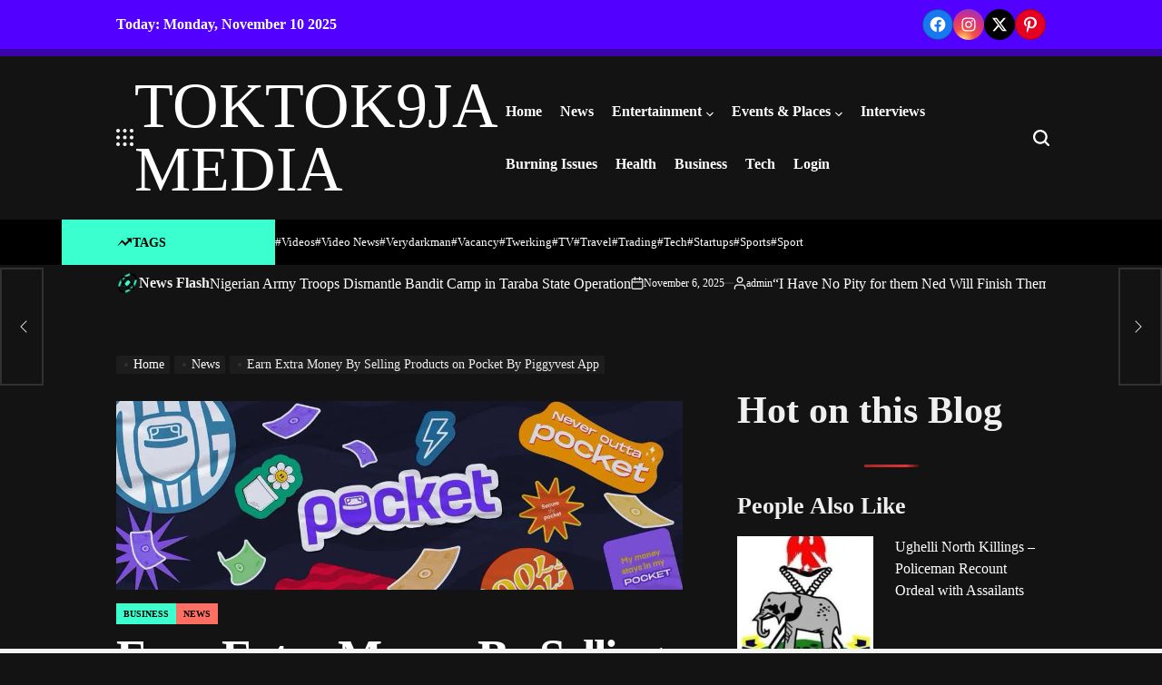

--- FILE ---
content_type: text/html; charset=UTF-8
request_url: https://toktok9ja.com/earn-extra-money-by-selling-products-on-pocket-by-piggyvest-app/
body_size: 48350
content:
<!doctype html><html lang="en-US"><head><script data-no-optimize="1">var litespeed_docref=sessionStorage.getItem("litespeed_docref");litespeed_docref&&(Object.defineProperty(document,"referrer",{get:function(){return litespeed_docref}}),sessionStorage.removeItem("litespeed_docref"));</script> <meta charset="UTF-8"><meta name="viewport" content="width=device-width, initial-scale=1"><link rel="profile" href="https://gmpg.org/xfn/11"><meta name='robots' content='index, follow, max-image-preview:large, max-snippet:-1, max-video-preview:-1' /><style>img:is([sizes="auto" i], [sizes^="auto," i]) { contain-intrinsic-size: 3000px 1500px }</style><meta name="google-site-verification" content="w-tuQpq2ISxWlsOajxOC7dsWscVaf8lWozCUoYDvFK8" /><meta name="msvalidate.01" content="F7A99AC47D650355FD79637E4E579470" /><meta name="p:domain_verify" content="8bff42ef1337c8f819bb9053a2126145" /><meta name="yandex-verification" content="f9169f6177d06f9c" /><meta name="facebook-domain-verification" content="7je82fk8ew2ez1auyxq0vqecg7yiwh" /><title>Earn Extra Money By Selling Products on Pocket By Piggyvest App - TOKTOK9JA MEDIA</title><meta name="description" content="Earn Extra Money By Selling Products on Pocket By Piggyvest App. Many of you already know Pocket App, the popular app formerly known as" /><link rel="canonical" href="https://toktok9ja.com/earn-extra-money-by-selling-products-on-pocket-by-piggyvest-app/" /><meta property="og:locale" content="en_US" /><meta property="og:type" content="article" /><meta property="og:title" content="Earn Extra Money By Selling Products on Pocket By Piggyvest App" /><meta property="og:description" content="Earn Extra Money By Selling Products on Pocket By Piggyvest App. Many of you already know Pocket App, the popular app formerly known as" /><meta property="og:url" content="https://toktok9ja.com/earn-extra-money-by-selling-products-on-pocket-by-piggyvest-app/" /><meta property="og:site_name" content="TOKTOK9JA MEDIA" /><meta property="article:publisher" content="https://web.facebook.com/toktok9ja/" /><meta property="article:published_time" content="2022-08-25T18:50:53+00:00" /><meta property="article:modified_time" content="2022-08-25T19:41:01+00:00" /><meta property="og:image" content="https://toktok9ja.com/wp-content/uploads/2022/08/img-20220825-wa00202674106581286962009.jpg" /><meta property="og:image:width" content="1080" /><meta property="og:image:height" content="360" /><meta property="og:image:type" content="image/jpeg" /><meta name="author" content="admin" /><meta name="twitter:card" content="summary_large_image" /><meta name="twitter:creator" content="@Toktok9jaa" /><meta name="twitter:site" content="@Toktok9jaa" /><meta name="twitter:label1" content="Written by" /><meta name="twitter:data1" content="admin" /><meta name="twitter:label2" content="Est. reading time" /><meta name="twitter:data2" content="3 minutes" /> <script type="application/ld+json" class="yoast-schema-graph">{"@context":"https://schema.org","@graph":[{"@type":"Article","@id":"https://toktok9ja.com/earn-extra-money-by-selling-products-on-pocket-by-piggyvest-app/#article","isPartOf":{"@id":"https://toktok9ja.com/earn-extra-money-by-selling-products-on-pocket-by-piggyvest-app/"},"author":{"name":"admin","@id":"https://toktok9ja.com/#/schema/person/3919ac86e9777176c5299bf0dc13ba5a"},"headline":"Earn Extra Money By Selling Products on Pocket By Piggyvest App","datePublished":"2022-08-25T18:50:53+00:00","dateModified":"2022-08-25T19:41:01+00:00","mainEntityOfPage":{"@id":"https://toktok9ja.com/earn-extra-money-by-selling-products-on-pocket-by-piggyvest-app/"},"wordCount":443,"commentCount":0,"publisher":{"@id":"https://toktok9ja.com/#organization"},"image":{"@id":"https://toktok9ja.com/earn-extra-money-by-selling-products-on-pocket-by-piggyvest-app/#primaryimage"},"thumbnailUrl":"https://toktok9ja.com/wp-content/uploads/2022/08/img-20220825-wa00202674106581286962009.jpg","keywords":["Business"],"articleSection":["Business","News"],"inLanguage":"en-US","potentialAction":[{"@type":"CommentAction","name":"Comment","target":["https://toktok9ja.com/earn-extra-money-by-selling-products-on-pocket-by-piggyvest-app/#respond"]}],"copyrightYear":"2022","copyrightHolder":{"@id":"https://toktok9ja.com/#organization"}},{"@type":"WebPage","@id":"https://toktok9ja.com/earn-extra-money-by-selling-products-on-pocket-by-piggyvest-app/","url":"https://toktok9ja.com/earn-extra-money-by-selling-products-on-pocket-by-piggyvest-app/","name":"Earn Extra Money By Selling Products on Pocket By Piggyvest App - TOKTOK9JA MEDIA","isPartOf":{"@id":"https://toktok9ja.com/#website"},"primaryImageOfPage":{"@id":"https://toktok9ja.com/earn-extra-money-by-selling-products-on-pocket-by-piggyvest-app/#primaryimage"},"image":{"@id":"https://toktok9ja.com/earn-extra-money-by-selling-products-on-pocket-by-piggyvest-app/#primaryimage"},"thumbnailUrl":"https://toktok9ja.com/wp-content/uploads/2022/08/img-20220825-wa00202674106581286962009.jpg","datePublished":"2022-08-25T18:50:53+00:00","dateModified":"2022-08-25T19:41:01+00:00","description":"Earn Extra Money By Selling Products on Pocket By Piggyvest App. Many of you already know Pocket App, the popular app formerly known as","breadcrumb":{"@id":"https://toktok9ja.com/earn-extra-money-by-selling-products-on-pocket-by-piggyvest-app/#breadcrumb"},"inLanguage":"en-US","potentialAction":[{"@type":"ReadAction","target":["https://toktok9ja.com/earn-extra-money-by-selling-products-on-pocket-by-piggyvest-app/"]}]},{"@type":"ImageObject","inLanguage":"en-US","@id":"https://toktok9ja.com/earn-extra-money-by-selling-products-on-pocket-by-piggyvest-app/#primaryimage","url":"https://toktok9ja.com/wp-content/uploads/2022/08/img-20220825-wa00202674106581286962009.jpg","contentUrl":"https://toktok9ja.com/wp-content/uploads/2022/08/img-20220825-wa00202674106581286962009.jpg","width":1080,"height":360},{"@type":"BreadcrumbList","@id":"https://toktok9ja.com/earn-extra-money-by-selling-products-on-pocket-by-piggyvest-app/#breadcrumb","itemListElement":[{"@type":"ListItem","position":1,"name":"Home","item":"https://toktok9ja.com/"},{"@type":"ListItem","position":2,"name":"Earn Extra Money By Selling Products on Pocket By Piggyvest App"}]},{"@type":"WebSite","@id":"https://toktok9ja.com/#website","url":"https://toktok9ja.com/","name":"TOKTOK9JA MEDIA","description":"Welcome, we offer 24hrs Updates on Trending Naija News, Global News, Gossip, Events, Interview &amp; Much More...","publisher":{"@id":"https://toktok9ja.com/#organization"},"potentialAction":[{"@type":"SearchAction","target":{"@type":"EntryPoint","urlTemplate":"https://toktok9ja.com/?s={search_term_string}"},"query-input":{"@type":"PropertyValueSpecification","valueRequired":true,"valueName":"search_term_string"}}],"inLanguage":"en-US"},{"@type":"Organization","@id":"https://toktok9ja.com/#organization","name":"Toktok9ja Media","url":"https://toktok9ja.com/","logo":{"@type":"ImageObject","inLanguage":"en-US","@id":"https://toktok9ja.com/#/schema/logo/image/","url":"https://toktok9ja.com/wp-content/uploads/2018/09/TOKTOK9JA-LOGO2.jpg","contentUrl":"https://toktok9ja.com/wp-content/uploads/2018/09/TOKTOK9JA-LOGO2.jpg","width":611,"height":666,"caption":"Toktok9ja Media"},"image":{"@id":"https://toktok9ja.com/#/schema/logo/image/"},"sameAs":["https://web.facebook.com/toktok9ja/","https://x.com/Toktok9jaa","https://www.instagram.com/toktok9ja/","https://www.linkedin.com/in/abel-wealth-48598b144/","https://www.pinterest.com/toktok9ja/","https://www.youtube.com/channel/UC-e6svYJkRDKYPhNimGz37Q?view_as=subscriber"]},{"@type":"Person","@id":"https://toktok9ja.com/#/schema/person/3919ac86e9777176c5299bf0dc13ba5a","name":"admin","image":{"@type":"ImageObject","inLanguage":"en-US","@id":"https://toktok9ja.com/#/schema/person/image/","url":"https://toktok9ja.com/wp-content/litespeed/avatar/92fe7137016cc28454d27914878bdc43.jpg?ver=1762344598","contentUrl":"https://toktok9ja.com/wp-content/litespeed/avatar/92fe7137016cc28454d27914878bdc43.jpg?ver=1762344598","caption":"admin"},"description":"Professional freelancer and webmaster.","url":"https://toktok9ja.com/author/admin/"}]}</script> <link rel='dns-prefetch' href='//static.addtoany.com' /><link rel='dns-prefetch' href='//stats.wp.com' /><link rel='dns-prefetch' href='//widgets.wp.com' /><link rel='dns-prefetch' href='//s0.wp.com' /><link rel='dns-prefetch' href='//0.gravatar.com' /><link rel='dns-prefetch' href='//1.gravatar.com' /><link rel='dns-prefetch' href='//2.gravatar.com' /><link rel="alternate" type="application/rss+xml" title="TOKTOK9JA MEDIA &raquo; Feed" href="https://toktok9ja.com/feed/" /><link rel="alternate" type="application/rss+xml" title="TOKTOK9JA MEDIA &raquo; Comments Feed" href="https://toktok9ja.com/comments/feed/" /> <script id="wpp-js" type="litespeed/javascript" data-src="https://toktok9ja.com/wp-content/plugins/wordpress-popular-posts/assets/js/wpp.min.js?ver=7.3.6" data-sampling="0" data-sampling-rate="100" data-api-url="https://toktok9ja.com/wp-json/wordpress-popular-posts" data-post-id="47131" data-token="1afa85a762" data-lang="0" data-debug="0"></script> <link rel="alternate" type="application/rss+xml" title="TOKTOK9JA MEDIA &raquo; Earn Extra Money By Selling Products on Pocket By Piggyvest App Comments Feed" href="https://toktok9ja.com/earn-extra-money-by-selling-products-on-pocket-by-piggyvest-app/feed/" />
<script id="tokto-ready" type="litespeed/javascript">window.advanced_ads_ready=function(e,a){a=a||"complete";var d=function(e){return"interactive"===a?"loading"!==e:"complete"===e};d(document.readyState)?e():document.addEventListener("readystatechange",(function(a){d(a.target.readyState)&&e()}),{once:"interactive"===a})},window.advanced_ads_ready_queue=window.advanced_ads_ready_queue||[]</script> <link data-optimized="2" rel="stylesheet" href="https://toktok9ja.com/wp-content/litespeed/css/1c30ee7a1c371fa2ca44508a96d6e0d9.css?ver=faa2e" /><style id='wp-block-library-theme-inline-css'>.wp-block-audio :where(figcaption){color:#555;font-size:13px;text-align:center}.is-dark-theme .wp-block-audio :where(figcaption){color:#ffffffa6}.wp-block-audio{margin:0 0 1em}.wp-block-code{border:1px solid #ccc;border-radius:4px;font-family:Menlo,Consolas,monaco,monospace;padding:.8em 1em}.wp-block-embed :where(figcaption){color:#555;font-size:13px;text-align:center}.is-dark-theme .wp-block-embed :where(figcaption){color:#ffffffa6}.wp-block-embed{margin:0 0 1em}.blocks-gallery-caption{color:#555;font-size:13px;text-align:center}.is-dark-theme .blocks-gallery-caption{color:#ffffffa6}:root :where(.wp-block-image figcaption){color:#555;font-size:13px;text-align:center}.is-dark-theme :root :where(.wp-block-image figcaption){color:#ffffffa6}.wp-block-image{margin:0 0 1em}.wp-block-pullquote{border-bottom:4px solid;border-top:4px solid;color:currentColor;margin-bottom:1.75em}.wp-block-pullquote cite,.wp-block-pullquote footer,.wp-block-pullquote__citation{color:currentColor;font-size:.8125em;font-style:normal;text-transform:uppercase}.wp-block-quote{border-left:.25em solid;margin:0 0 1.75em;padding-left:1em}.wp-block-quote cite,.wp-block-quote footer{color:currentColor;font-size:.8125em;font-style:normal;position:relative}.wp-block-quote:where(.has-text-align-right){border-left:none;border-right:.25em solid;padding-left:0;padding-right:1em}.wp-block-quote:where(.has-text-align-center){border:none;padding-left:0}.wp-block-quote.is-large,.wp-block-quote.is-style-large,.wp-block-quote:where(.is-style-plain){border:none}.wp-block-search .wp-block-search__label{font-weight:700}.wp-block-search__button{border:1px solid #ccc;padding:.375em .625em}:where(.wp-block-group.has-background){padding:1.25em 2.375em}.wp-block-separator.has-css-opacity{opacity:.4}.wp-block-separator{border:none;border-bottom:2px solid;margin-left:auto;margin-right:auto}.wp-block-separator.has-alpha-channel-opacity{opacity:1}.wp-block-separator:not(.is-style-wide):not(.is-style-dots){width:100px}.wp-block-separator.has-background:not(.is-style-dots){border-bottom:none;height:1px}.wp-block-separator.has-background:not(.is-style-wide):not(.is-style-dots){height:2px}.wp-block-table{margin:0 0 1em}.wp-block-table td,.wp-block-table th{word-break:normal}.wp-block-table :where(figcaption){color:#555;font-size:13px;text-align:center}.is-dark-theme .wp-block-table :where(figcaption){color:#ffffffa6}.wp-block-video :where(figcaption){color:#555;font-size:13px;text-align:center}.is-dark-theme .wp-block-video :where(figcaption){color:#ffffffa6}.wp-block-video{margin:0 0 1em}:root :where(.wp-block-template-part.has-background){margin-bottom:0;margin-top:0;padding:1.25em 2.375em}</style><style id='classic-theme-styles-inline-css'>/*! This file is auto-generated */
.wp-block-button__link{color:#fff;background-color:#32373c;border-radius:9999px;box-shadow:none;text-decoration:none;padding:calc(.667em + 2px) calc(1.333em + 2px);font-size:1.125em}.wp-block-file__button{background:#32373c;color:#fff;text-decoration:none}</style><style id='wptelegram_widget-blocks-0-inline-css'>:root {--wptelegram-widget-join-link-bg-color: #389ce9;--wptelegram-widget-join-link-color: #fff}</style><style id='jetpack-sharing-buttons-style-inline-css'>.jetpack-sharing-buttons__services-list{display:flex;flex-direction:row;flex-wrap:wrap;gap:0;list-style-type:none;margin:5px;padding:0}.jetpack-sharing-buttons__services-list.has-small-icon-size{font-size:12px}.jetpack-sharing-buttons__services-list.has-normal-icon-size{font-size:16px}.jetpack-sharing-buttons__services-list.has-large-icon-size{font-size:24px}.jetpack-sharing-buttons__services-list.has-huge-icon-size{font-size:36px}@media print{.jetpack-sharing-buttons__services-list{display:none!important}}.editor-styles-wrapper .wp-block-jetpack-sharing-buttons{gap:0;padding-inline-start:0}ul.jetpack-sharing-buttons__services-list.has-background{padding:1.25em 2.375em}</style><style id='global-styles-inline-css'>:root{--wp--preset--aspect-ratio--square: 1;--wp--preset--aspect-ratio--4-3: 4/3;--wp--preset--aspect-ratio--3-4: 3/4;--wp--preset--aspect-ratio--3-2: 3/2;--wp--preset--aspect-ratio--2-3: 2/3;--wp--preset--aspect-ratio--16-9: 16/9;--wp--preset--aspect-ratio--9-16: 9/16;--wp--preset--color--black: #000000;--wp--preset--color--cyan-bluish-gray: #abb8c3;--wp--preset--color--white: #ffffff;--wp--preset--color--pale-pink: #f78da7;--wp--preset--color--vivid-red: #cf2e2e;--wp--preset--color--luminous-vivid-orange: #ff6900;--wp--preset--color--luminous-vivid-amber: #fcb900;--wp--preset--color--light-green-cyan: #7bdcb5;--wp--preset--color--vivid-green-cyan: #00d084;--wp--preset--color--pale-cyan-blue: #8ed1fc;--wp--preset--color--vivid-cyan-blue: #0693e3;--wp--preset--color--vivid-purple: #9b51e0;--wp--preset--gradient--vivid-cyan-blue-to-vivid-purple: linear-gradient(135deg,rgba(6,147,227,1) 0%,rgb(155,81,224) 100%);--wp--preset--gradient--light-green-cyan-to-vivid-green-cyan: linear-gradient(135deg,rgb(122,220,180) 0%,rgb(0,208,130) 100%);--wp--preset--gradient--luminous-vivid-amber-to-luminous-vivid-orange: linear-gradient(135deg,rgba(252,185,0,1) 0%,rgba(255,105,0,1) 100%);--wp--preset--gradient--luminous-vivid-orange-to-vivid-red: linear-gradient(135deg,rgba(255,105,0,1) 0%,rgb(207,46,46) 100%);--wp--preset--gradient--very-light-gray-to-cyan-bluish-gray: linear-gradient(135deg,rgb(238,238,238) 0%,rgb(169,184,195) 100%);--wp--preset--gradient--cool-to-warm-spectrum: linear-gradient(135deg,rgb(74,234,220) 0%,rgb(151,120,209) 20%,rgb(207,42,186) 40%,rgb(238,44,130) 60%,rgb(251,105,98) 80%,rgb(254,248,76) 100%);--wp--preset--gradient--blush-light-purple: linear-gradient(135deg,rgb(255,206,236) 0%,rgb(152,150,240) 100%);--wp--preset--gradient--blush-bordeaux: linear-gradient(135deg,rgb(254,205,165) 0%,rgb(254,45,45) 50%,rgb(107,0,62) 100%);--wp--preset--gradient--luminous-dusk: linear-gradient(135deg,rgb(255,203,112) 0%,rgb(199,81,192) 50%,rgb(65,88,208) 100%);--wp--preset--gradient--pale-ocean: linear-gradient(135deg,rgb(255,245,203) 0%,rgb(182,227,212) 50%,rgb(51,167,181) 100%);--wp--preset--gradient--electric-grass: linear-gradient(135deg,rgb(202,248,128) 0%,rgb(113,206,126) 100%);--wp--preset--gradient--midnight: linear-gradient(135deg,rgb(2,3,129) 0%,rgb(40,116,252) 100%);--wp--preset--font-size--small: 13px;--wp--preset--font-size--medium: 20px;--wp--preset--font-size--large: 36px;--wp--preset--font-size--x-large: 42px;--wp--preset--spacing--20: 0.44rem;--wp--preset--spacing--30: 0.67rem;--wp--preset--spacing--40: 1rem;--wp--preset--spacing--50: 1.5rem;--wp--preset--spacing--60: 2.25rem;--wp--preset--spacing--70: 3.38rem;--wp--preset--spacing--80: 5.06rem;--wp--preset--shadow--natural: 6px 6px 9px rgba(0, 0, 0, 0.2);--wp--preset--shadow--deep: 12px 12px 50px rgba(0, 0, 0, 0.4);--wp--preset--shadow--sharp: 6px 6px 0px rgba(0, 0, 0, 0.2);--wp--preset--shadow--outlined: 6px 6px 0px -3px rgba(255, 255, 255, 1), 6px 6px rgba(0, 0, 0, 1);--wp--preset--shadow--crisp: 6px 6px 0px rgba(0, 0, 0, 1);}:where(.is-layout-flex){gap: 0.5em;}:where(.is-layout-grid){gap: 0.5em;}body .is-layout-flex{display: flex;}.is-layout-flex{flex-wrap: wrap;align-items: center;}.is-layout-flex > :is(*, div){margin: 0;}body .is-layout-grid{display: grid;}.is-layout-grid > :is(*, div){margin: 0;}:where(.wp-block-columns.is-layout-flex){gap: 2em;}:where(.wp-block-columns.is-layout-grid){gap: 2em;}:where(.wp-block-post-template.is-layout-flex){gap: 1.25em;}:where(.wp-block-post-template.is-layout-grid){gap: 1.25em;}.has-black-color{color: var(--wp--preset--color--black) !important;}.has-cyan-bluish-gray-color{color: var(--wp--preset--color--cyan-bluish-gray) !important;}.has-white-color{color: var(--wp--preset--color--white) !important;}.has-pale-pink-color{color: var(--wp--preset--color--pale-pink) !important;}.has-vivid-red-color{color: var(--wp--preset--color--vivid-red) !important;}.has-luminous-vivid-orange-color{color: var(--wp--preset--color--luminous-vivid-orange) !important;}.has-luminous-vivid-amber-color{color: var(--wp--preset--color--luminous-vivid-amber) !important;}.has-light-green-cyan-color{color: var(--wp--preset--color--light-green-cyan) !important;}.has-vivid-green-cyan-color{color: var(--wp--preset--color--vivid-green-cyan) !important;}.has-pale-cyan-blue-color{color: var(--wp--preset--color--pale-cyan-blue) !important;}.has-vivid-cyan-blue-color{color: var(--wp--preset--color--vivid-cyan-blue) !important;}.has-vivid-purple-color{color: var(--wp--preset--color--vivid-purple) !important;}.has-black-background-color{background-color: var(--wp--preset--color--black) !important;}.has-cyan-bluish-gray-background-color{background-color: var(--wp--preset--color--cyan-bluish-gray) !important;}.has-white-background-color{background-color: var(--wp--preset--color--white) !important;}.has-pale-pink-background-color{background-color: var(--wp--preset--color--pale-pink) !important;}.has-vivid-red-background-color{background-color: var(--wp--preset--color--vivid-red) !important;}.has-luminous-vivid-orange-background-color{background-color: var(--wp--preset--color--luminous-vivid-orange) !important;}.has-luminous-vivid-amber-background-color{background-color: var(--wp--preset--color--luminous-vivid-amber) !important;}.has-light-green-cyan-background-color{background-color: var(--wp--preset--color--light-green-cyan) !important;}.has-vivid-green-cyan-background-color{background-color: var(--wp--preset--color--vivid-green-cyan) !important;}.has-pale-cyan-blue-background-color{background-color: var(--wp--preset--color--pale-cyan-blue) !important;}.has-vivid-cyan-blue-background-color{background-color: var(--wp--preset--color--vivid-cyan-blue) !important;}.has-vivid-purple-background-color{background-color: var(--wp--preset--color--vivid-purple) !important;}.has-black-border-color{border-color: var(--wp--preset--color--black) !important;}.has-cyan-bluish-gray-border-color{border-color: var(--wp--preset--color--cyan-bluish-gray) !important;}.has-white-border-color{border-color: var(--wp--preset--color--white) !important;}.has-pale-pink-border-color{border-color: var(--wp--preset--color--pale-pink) !important;}.has-vivid-red-border-color{border-color: var(--wp--preset--color--vivid-red) !important;}.has-luminous-vivid-orange-border-color{border-color: var(--wp--preset--color--luminous-vivid-orange) !important;}.has-luminous-vivid-amber-border-color{border-color: var(--wp--preset--color--luminous-vivid-amber) !important;}.has-light-green-cyan-border-color{border-color: var(--wp--preset--color--light-green-cyan) !important;}.has-vivid-green-cyan-border-color{border-color: var(--wp--preset--color--vivid-green-cyan) !important;}.has-pale-cyan-blue-border-color{border-color: var(--wp--preset--color--pale-cyan-blue) !important;}.has-vivid-cyan-blue-border-color{border-color: var(--wp--preset--color--vivid-cyan-blue) !important;}.has-vivid-purple-border-color{border-color: var(--wp--preset--color--vivid-purple) !important;}.has-vivid-cyan-blue-to-vivid-purple-gradient-background{background: var(--wp--preset--gradient--vivid-cyan-blue-to-vivid-purple) !important;}.has-light-green-cyan-to-vivid-green-cyan-gradient-background{background: var(--wp--preset--gradient--light-green-cyan-to-vivid-green-cyan) !important;}.has-luminous-vivid-amber-to-luminous-vivid-orange-gradient-background{background: var(--wp--preset--gradient--luminous-vivid-amber-to-luminous-vivid-orange) !important;}.has-luminous-vivid-orange-to-vivid-red-gradient-background{background: var(--wp--preset--gradient--luminous-vivid-orange-to-vivid-red) !important;}.has-very-light-gray-to-cyan-bluish-gray-gradient-background{background: var(--wp--preset--gradient--very-light-gray-to-cyan-bluish-gray) !important;}.has-cool-to-warm-spectrum-gradient-background{background: var(--wp--preset--gradient--cool-to-warm-spectrum) !important;}.has-blush-light-purple-gradient-background{background: var(--wp--preset--gradient--blush-light-purple) !important;}.has-blush-bordeaux-gradient-background{background: var(--wp--preset--gradient--blush-bordeaux) !important;}.has-luminous-dusk-gradient-background{background: var(--wp--preset--gradient--luminous-dusk) !important;}.has-pale-ocean-gradient-background{background: var(--wp--preset--gradient--pale-ocean) !important;}.has-electric-grass-gradient-background{background: var(--wp--preset--gradient--electric-grass) !important;}.has-midnight-gradient-background{background: var(--wp--preset--gradient--midnight) !important;}.has-small-font-size{font-size: var(--wp--preset--font-size--small) !important;}.has-medium-font-size{font-size: var(--wp--preset--font-size--medium) !important;}.has-large-font-size{font-size: var(--wp--preset--font-size--large) !important;}.has-x-large-font-size{font-size: var(--wp--preset--font-size--x-large) !important;}
:where(.wp-block-post-template.is-layout-flex){gap: 1.25em;}:where(.wp-block-post-template.is-layout-grid){gap: 1.25em;}
:where(.wp-block-columns.is-layout-flex){gap: 2em;}:where(.wp-block-columns.is-layout-grid){gap: 2em;}
:root :where(.wp-block-pullquote){font-size: 1.5em;line-height: 1.6;}</style><style id='admin-bar-inline-css'>/* Hide CanvasJS credits for P404 charts specifically */
    #p404RedirectChart .canvasjs-chart-credit {
        display: none !important;
    }
    
    #p404RedirectChart canvas {
        border-radius: 6px;
    }

    .p404-redirect-adminbar-weekly-title {
        font-weight: bold;
        font-size: 14px;
        color: #fff;
        margin-bottom: 6px;
    }

    #wpadminbar #wp-admin-bar-p404_free_top_button .ab-icon:before {
        content: "\f103";
        color: #dc3545;
        top: 3px;
    }
    
    #wp-admin-bar-p404_free_top_button .ab-item {
        min-width: 80px !important;
        padding: 0px !important;
    }
    
    /* Ensure proper positioning and z-index for P404 dropdown */
    .p404-redirect-adminbar-dropdown-wrap { 
        min-width: 0; 
        padding: 0;
        position: static !important;
    }
    
    #wpadminbar #wp-admin-bar-p404_free_top_button_dropdown {
        position: static !important;
    }
    
    #wpadminbar #wp-admin-bar-p404_free_top_button_dropdown .ab-item {
        padding: 0 !important;
        margin: 0 !important;
    }
    
    .p404-redirect-dropdown-container {
        min-width: 340px;
        padding: 18px 18px 12px 18px;
        background: #23282d !important;
        color: #fff;
        border-radius: 12px;
        box-shadow: 0 8px 32px rgba(0,0,0,0.25);
        margin-top: 10px;
        position: relative !important;
        z-index: 999999 !important;
        display: block !important;
        border: 1px solid #444;
    }
    
    /* Ensure P404 dropdown appears on hover */
    #wpadminbar #wp-admin-bar-p404_free_top_button .p404-redirect-dropdown-container { 
        display: none !important;
    }
    
    #wpadminbar #wp-admin-bar-p404_free_top_button:hover .p404-redirect-dropdown-container { 
        display: block !important;
    }
    
    #wpadminbar #wp-admin-bar-p404_free_top_button:hover #wp-admin-bar-p404_free_top_button_dropdown .p404-redirect-dropdown-container {
        display: block !important;
    }
    
    .p404-redirect-card {
        background: #2c3338;
        border-radius: 8px;
        padding: 18px 18px 12px 18px;
        box-shadow: 0 2px 8px rgba(0,0,0,0.07);
        display: flex;
        flex-direction: column;
        align-items: flex-start;
        border: 1px solid #444;
    }
    
    .p404-redirect-btn {
        display: inline-block;
        background: #dc3545;
        color: #fff !important;
        font-weight: bold;
        padding: 5px 22px;
        border-radius: 8px;
        text-decoration: none;
        font-size: 17px;
        transition: background 0.2s, box-shadow 0.2s;
        margin-top: 8px;
        box-shadow: 0 2px 8px rgba(220,53,69,0.15);
        text-align: center;
        line-height: 1.6;
    }
    
    .p404-redirect-btn:hover {
        background: #c82333;
        color: #fff !important;
        box-shadow: 0 4px 16px rgba(220,53,69,0.25);
    }
    
    /* Prevent conflicts with other admin bar dropdowns */
    #wpadminbar .ab-top-menu > li:hover > .ab-item,
    #wpadminbar .ab-top-menu > li.hover > .ab-item {
        z-index: auto;
    }
    
    #wpadminbar #wp-admin-bar-p404_free_top_button:hover > .ab-item {
        z-index: 999998 !important;
    }</style><style id='maglink-style-inline-css'>.tags-links, .byline { clip: rect(1px, 1px, 1px, 1px); height: 1px; position: absolute; overflow: hidden; width: 1px; }</style> <script id="jetpack_related-posts-js-extra" type="litespeed/javascript">var related_posts_js_options={"post_heading":"h4"}</script> <script type="litespeed/javascript" data-src="https://toktok9ja.com/wp-includes/js/jquery/jquery.min.js" id="jquery-core-js"></script> <script id="addtoany-core-js-before" type="litespeed/javascript">window.a2a_config=window.a2a_config||{};a2a_config.callbacks=[];a2a_config.overlays=[];a2a_config.templates={}</script> <script defer src="https://static.addtoany.com/menu/page.js" id="addtoany-core-js"></script> <script id="cookie-law-info-js-extra" type="litespeed/javascript">var Cli_Data={"nn_cookie_ids":[],"cookielist":[],"non_necessary_cookies":[],"ccpaEnabled":"1","ccpaRegionBased":"","ccpaBarEnabled":"1","strictlyEnabled":["necessary","obligatoire"],"ccpaType":"ccpa_gdpr","js_blocking":"1","custom_integration":"","triggerDomRefresh":"","secure_cookies":""};var cli_cookiebar_settings={"animate_speed_hide":"500","animate_speed_show":"500","background":"#FFF","border":"#b1a6a6c2","border_on":"","button_1_button_colour":"#61a229","button_1_button_hover":"#4e8221","button_1_link_colour":"#fff","button_1_as_button":"1","button_1_new_win":"","button_2_button_colour":"#333","button_2_button_hover":"#292929","button_2_link_colour":"#444","button_2_as_button":"","button_2_hidebar":"","button_3_button_colour":"#dedfe0","button_3_button_hover":"#b2b2b3","button_3_link_colour":"#333333","button_3_as_button":"1","button_3_new_win":"","button_4_button_colour":"#dedfe0","button_4_button_hover":"#b2b2b3","button_4_link_colour":"#333333","button_4_as_button":"1","button_7_button_colour":"#61a229","button_7_button_hover":"#4e8221","button_7_link_colour":"#fff","button_7_as_button":"1","button_7_new_win":"","font_family":"inherit","header_fix":"","notify_animate_hide":"1","notify_animate_show":"","notify_div_id":"#cookie-law-info-bar","notify_position_horizontal":"right","notify_position_vertical":"bottom","scroll_close":"","scroll_close_reload":"","accept_close_reload":"","reject_close_reload":"","showagain_tab":"","showagain_background":"#fff","showagain_border":"#000","showagain_div_id":"#cookie-law-info-again","showagain_x_position":"100px","text":"#333333","show_once_yn":"","show_once":"10000","logging_on":"","as_popup":"","popup_overlay":"1","bar_heading_text":"","cookie_bar_as":"banner","popup_showagain_position":"bottom-right","widget_position":"left"};var log_object={"ajax_url":"https:\/\/toktok9ja.com\/wp-admin\/admin-ajax.php"}</script> <script id="cookie-law-info-ccpa-js-extra" type="litespeed/javascript">var ccpa_data={"opt_out_prompt":"Do you really wish to opt out?","opt_out_confirm":"Confirm","opt_out_cancel":"Cancel"}</script> <link rel="https://api.w.org/" href="https://toktok9ja.com/wp-json/" /><link rel="alternate" title="JSON" type="application/json" href="https://toktok9ja.com/wp-json/wp/v2/posts/47131" /><link rel="EditURI" type="application/rsd+xml" title="RSD" href="https://toktok9ja.com/xmlrpc.php?rsd" /><meta name="generator" content="WordPress 6.8.3" /><link rel='shortlink' href='https://wp.me/p9VysG-cgb' /><link rel="alternate" title="oEmbed (JSON)" type="application/json+oembed" href="https://toktok9ja.com/wp-json/oembed/1.0/embed?url=https%3A%2F%2Ftoktok9ja.com%2Fearn-extra-money-by-selling-products-on-pocket-by-piggyvest-app%2F" /><link rel="alternate" title="oEmbed (XML)" type="text/xml+oembed" href="https://toktok9ja.com/wp-json/oembed/1.0/embed?url=https%3A%2F%2Ftoktok9ja.com%2Fearn-extra-money-by-selling-products-on-pocket-by-piggyvest-app%2F&#038;format=xml" /> <script type="litespeed/javascript" data-src="//pagead2.googlesyndication.com/pagead/js/adsbygoogle.js"></script> <script type="litespeed/javascript">(adsbygoogle=window.adsbygoogle||[]).push({google_ad_client:"ca-pub-1824649370596475",enable_page_level_ads:!0})</script> <script type="litespeed/javascript" data-src="https://analytics.ahrefs.com/analytics.js" data-key="Fh56Ns2kqWwsaPNYvEO8dA"></script> <script async data-cfasync="false" src="https://cdn.pubfuture-ad.com/v2/unit/pt.js" type="text/javascript"></script> <script src="https://cdn.onesignal.com/sdks/web/v16/OneSignalSDK.page.js" defer></script> <script type="litespeed/javascript">window.OneSignalDeferred=window.OneSignalDeferred||[];OneSignalDeferred.push(async function(OneSignal){await OneSignal.init({appId:"b9651c61-ff05-4bbe-b8d2-f9220f75016f",serviceWorkerOverrideForTypical:!0,path:"https://toktok9ja.com/wp-content/plugins/onesignal-free-web-push-notifications/sdk_files/",serviceWorkerParam:{scope:"/wp-content/plugins/onesignal-free-web-push-notifications/sdk_files/push/onesignal/"},serviceWorkerPath:"OneSignalSDKWorker.js",})});if(navigator.serviceWorker){navigator.serviceWorker.getRegistrations().then((registrations)=>{registrations.forEach((registration)=>{if(registration.active&&registration.active.scriptURL.includes('OneSignalSDKWorker.js.php')){registration.unregister().then((success)=>{if(success){console.log('OneSignalSW: Successfully unregistered:',registration.active.scriptURL)}else{console.log('OneSignalSW: Failed to unregister:',registration.active.scriptURL)}})}})}).catch((error)=>{console.error('Error fetching service worker registrations:',error)})}</script> <style>img#wpstats{display:none}</style><style id="wpp-loading-animation-styles">@-webkit-keyframes bgslide{from{background-position-x:0}to{background-position-x:-200%}}@keyframes bgslide{from{background-position-x:0}to{background-position-x:-200%}}.wpp-widget-block-placeholder,.wpp-shortcode-placeholder{margin:0 auto;width:60px;height:3px;background:#dd3737;background:linear-gradient(90deg,#dd3737 0%,#571313 10%,#dd3737 100%);background-size:200% auto;border-radius:3px;-webkit-animation:bgslide 1s infinite linear;animation:bgslide 1s infinite linear}</style><link rel="pingback" href="https://toktok9ja.com/xmlrpc.php"><link rel="icon" href="https://toktok9ja.com/wp-content/uploads/2020/01/cropped-toktok9ja-logo-2020-32x32.jpg" sizes="32x32" /><link rel="icon" href="https://toktok9ja.com/wp-content/uploads/2020/01/cropped-toktok9ja-logo-2020-192x192.jpg" sizes="192x192" /><link rel="apple-touch-icon" href="https://toktok9ja.com/wp-content/uploads/2020/01/cropped-toktok9ja-logo-2020-180x180.jpg" /><meta name="msapplication-TileImage" content="https://toktok9ja.com/wp-content/uploads/2020/01/cropped-toktok9ja-logo-2020-270x270.jpg" /></head><body class="wp-singular post-template-default single single-post postid-47131 single-format-chat wp-embed-responsive wp-theme-maglink theme-maglink has-sidebar right-sidebar has-sticky-sidebar tags-hidden author-hidden aa-prefix-tokto-"><div id="page" class="site">
<a class="skip-link screen-reader-text" href="#site-content">Skip to content</a><div id="wpi-topbar" class="site-topbar"><div class="wrapper topbar-wrapper"><div class="topbar-components topbar-components-left"><div class="site-topbar-component topbar-component-date">Today:
Monday, November 10 2025</div><div class="site-topbar-component topbar-component-clock"><div class="wpi-display-clock"></div></div></div><div class="topbar-components topbar-components-right"><div class="site-topbar-component topbar-component-social hide-on-tablet hide-on-mobile"><nav aria-label="Topbar Social links"><ul class="social-menu reset-list-style social-icons has-brand-background has-border-radius"><li id="menu-item-27958" class="menu-item menu-item-type-custom menu-item-object-custom menu-item-27958"><a href="https://web.facebook.com/toktok9ja/"><span class="screen-reader-text">Facebook</span><svg class="svg-icon" aria-hidden="true" role="img" focusable="false" width="24" height="24" viewBox="0 0 24 24" xmlns="http://www.w3.org/2000/svg"><path fill="currentColor" d="M12 2C6.5 2 2 6.5 2 12c0 5 3.7 9.1 8.4 9.9v-7H7.9V12h2.5V9.8c0-2.5 1.5-3.9 3.8-3.9 1.1 0 2.2.2 2.2.2v2.5h-1.3c-1.2 0-1.6.8-1.6 1.6V12h2.8l-.4 2.9h-2.3v7C18.3 21.1 22 17 22 12c0-5.5-4.5-10-10-10z"></path></svg></a></li><li id="menu-item-27960" class="menu-item menu-item-type-custom menu-item-object-custom menu-item-27960"><a href="https://www.instagram.com/toktok9ja/"><span class="screen-reader-text">Instagram</span><svg class="svg-icon" aria-hidden="true" role="img" focusable="false" width="24" height="24" viewBox="0 0 24 24" xmlns="http://www.w3.org/2000/svg"><path fill="currentColor" d="M12,4.622c2.403,0,2.688,0.009,3.637,0.052c0.877,0.04,1.354,0.187,1.671,0.31c0.42,0.163,0.72,0.358,1.035,0.673 c0.315,0.315,0.51,0.615,0.673,1.035c0.123,0.317,0.27,0.794,0.31,1.671c0.043,0.949,0.052,1.234,0.052,3.637 s-0.009,2.688-0.052,3.637c-0.04,0.877-0.187,1.354-0.31,1.671c-0.163,0.42-0.358,0.72-0.673,1.035 c-0.315,0.315-0.615,0.51-1.035,0.673c-0.317,0.123-0.794,0.27-1.671,0.31c-0.949,0.043-1.233,0.052-3.637,0.052 s-2.688-0.009-3.637-0.052c-0.877-0.04-1.354-0.187-1.671-0.31c-0.42-0.163-0.72-0.358-1.035-0.673 c-0.315-0.315-0.51-0.615-0.673-1.035c-0.123-0.317-0.27-0.794-0.31-1.671C4.631,14.688,4.622,14.403,4.622,12 s0.009-2.688,0.052-3.637c0.04-0.877,0.187-1.354,0.31-1.671c0.163-0.42,0.358-0.72,0.673-1.035 c0.315-0.315,0.615-0.51,1.035-0.673c0.317-0.123,0.794-0.27,1.671-0.31C9.312,4.631,9.597,4.622,12,4.622 M12,3 C9.556,3,9.249,3.01,8.289,3.054C7.331,3.098,6.677,3.25,6.105,3.472C5.513,3.702,5.011,4.01,4.511,4.511 c-0.5,0.5-0.808,1.002-1.038,1.594C3.25,6.677,3.098,7.331,3.054,8.289C3.01,9.249,3,9.556,3,12c0,2.444,0.01,2.751,0.054,3.711 c0.044,0.958,0.196,1.612,0.418,2.185c0.23,0.592,0.538,1.094,1.038,1.594c0.5,0.5,1.002,0.808,1.594,1.038 c0.572,0.222,1.227,0.375,2.185,0.418C9.249,20.99,9.556,21,12,21s2.751-0.01,3.711-0.054c0.958-0.044,1.612-0.196,2.185-0.418 c0.592-0.23,1.094-0.538,1.594-1.038c0.5-0.5,0.808-1.002,1.038-1.594c0.222-0.572,0.375-1.227,0.418-2.185 C20.99,14.751,21,14.444,21,12s-0.01-2.751-0.054-3.711c-0.044-0.958-0.196-1.612-0.418-2.185c-0.23-0.592-0.538-1.094-1.038-1.594 c-0.5-0.5-1.002-0.808-1.594-1.038c-0.572-0.222-1.227-0.375-2.185-0.418C14.751,3.01,14.444,3,12,3L12,3z M12,7.378 c-2.552,0-4.622,2.069-4.622,4.622S9.448,16.622,12,16.622s4.622-2.069,4.622-4.622S14.552,7.378,12,7.378z M12,15 c-1.657,0-3-1.343-3-3s1.343-3,3-3s3,1.343,3,3S13.657,15,12,15z M16.804,6.116c-0.596,0-1.08,0.484-1.08,1.08 s0.484,1.08,1.08,1.08c0.596,0,1.08-0.484,1.08-1.08S17.401,6.116,16.804,6.116z"></path></svg></a></li><li id="menu-item-27959" class="menu-item menu-item-type-custom menu-item-object-custom menu-item-27959"><a href="https://twitter.com/Toktok9jaa"><span class="screen-reader-text">Twitter</span><svg class="svg-icon" aria-hidden="true" role="img" focusable="false" width="24" height="24" viewBox="0 0 16 16" xmlns="http://www.w3.org/2000/svg"><path fill="currentColor" d="M12.6.75h2.454l-5.36 6.142L16 15.25h-4.937l-3.867-5.07-4.425 5.07H.316l5.733-6.57L0 .75h5.063l3.495 4.633L12.601.75Zm-.86 13.028h1.36L4.323 2.145H2.865z" /></svg></a></li><li id="menu-item-27961" class="menu-item menu-item-type-custom menu-item-object-custom menu-item-27961"><a href="https://www.pinterest.com/toktok9ja/toktok9ja/"><span class="screen-reader-text">Pinterest</span><svg class="svg-icon" aria-hidden="true" role="img" focusable="false" width="24" height="24" viewBox="0 0 24 24" xmlns="http://www.w3.org/2000/svg"><path fill="currentColor" d="M12.289,2C6.617,2,3.606,5.648,3.606,9.622c0,1.846,1.025,4.146,2.666,4.878c0.25,0.111,0.381,0.063,0.439-0.169 c0.044-0.175,0.267-1.029,0.365-1.428c0.032-0.128,0.017-0.237-0.091-0.362C6.445,11.911,6.01,10.75,6.01,9.668 c0-2.777,2.194-5.464,5.933-5.464c3.23,0,5.49,2.108,5.49,5.122c0,3.407-1.794,5.768-4.13,5.768c-1.291,0-2.257-1.021-1.948-2.277 c0.372-1.495,1.089-3.112,1.089-4.191c0-0.967-0.542-1.775-1.663-1.775c-1.319,0-2.379,1.309-2.379,3.059 c0,1.115,0.394,1.869,0.394,1.869s-1.302,5.279-1.54,6.261c-0.405,1.666,0.053,4.368,0.094,4.604 c0.021,0.126,0.167,0.169,0.25,0.063c0.129-0.165,1.699-2.419,2.142-4.051c0.158-0.59,0.817-2.995,0.817-2.995 c0.43,0.784,1.681,1.446,3.013,1.446c3.963,0,6.822-3.494,6.822-7.833C20.394,5.112,16.849,2,12.289,2"></path></svg></a></li></ul></nav></div></div></div></div><header id="masthead" class="site-header site-header-1 " ><div class="site-header-responsive has-sticky-navigation hide-on-desktop"><div class="wrapper header-wrapper"><div class="header-components header-components-left">
<button class="toggle nav-toggle" data-toggle-target=".menu-modal" data-toggle-body-class="showing-menu-modal" aria-expanded="false" data-set-focus=".close-nav-toggle">
<span class="wpi-menu-icon">
<span></span>
<span></span>
</span>
</button></div><div class="header-components header-components-center"><div class="site-branding"><div class="site-title">
<a href="https://toktok9ja.com/">TOKTOK9JA MEDIA</a></div></div></div><div class="header-components header-components-right">
<button class="toggle search-toggle" data-toggle-target=".search-modal" data-toggle-body-class="showing-search-modal" data-set-focus=".search-modal .search-field" aria-expanded="false">
<svg class="svg-icon" aria-hidden="true" role="img" focusable="false" xmlns="http://www.w3.org/2000/svg" width="18" height="18" viewBox="0 0 18 18"><path fill="currentColor" d="M 7.117188 0.0351562 C 5.304688 0.226562 3.722656 0.960938 2.425781 2.203125 C 1.152344 3.421875 0.359375 4.964844 0.0820312 6.753906 C -0.00390625 7.304688 -0.00390625 8.445312 0.0820312 8.992188 C 0.625 12.5 3.265625 15.132812 6.785156 15.667969 C 7.335938 15.753906 8.414062 15.753906 8.964844 15.667969 C 10.148438 15.484375 11.261719 15.066406 12.179688 14.457031 C 12.375 14.328125 12.546875 14.214844 12.566406 14.207031 C 12.578125 14.199219 13.414062 15.007812 14.410156 16.003906 C 15.832031 17.421875 16.261719 17.832031 16.398438 17.898438 C 16.542969 17.964844 16.632812 17.984375 16.875 17.980469 C 17.128906 17.980469 17.203125 17.964844 17.355469 17.882812 C 17.597656 17.757812 17.777344 17.574219 17.890625 17.335938 C 17.964844 17.171875 17.984375 17.089844 17.984375 16.859375 C 17.980469 16.371094 18.011719 16.414062 15.988281 14.363281 L 14.207031 12.5625 L 14.460938 12.175781 C 15.074219 11.242188 15.484375 10.152344 15.667969 8.992188 C 15.753906 8.445312 15.753906 7.304688 15.667969 6.75 C 15.398438 4.976562 14.597656 3.421875 13.324219 2.203125 C 12.144531 1.070312 10.75 0.371094 9.125 0.101562 C 8.644531 0.0195312 7.574219 -0.015625 7.117188 0.0351562 Z M 8.941406 2.355469 C 10.972656 2.753906 12.625 4.226562 13.234375 6.1875 C 13.78125 7.953125 13.453125 9.824219 12.339844 11.285156 C 12.058594 11.65625 11.433594 12.25 11.054688 12.503906 C 9.355469 13.660156 7.1875 13.8125 5.367188 12.898438 C 2.886719 11.652344 1.691406 8.835938 2.515625 6.1875 C 3.132812 4.222656 4.796875 2.730469 6.808594 2.359375 C 7.332031 2.261719 7.398438 2.257812 8.015625 2.265625 C 8.382812 2.277344 8.683594 2.304688 8.941406 2.355469 Z M 8.941406 2.355469 " /></svg>            </button></div></div></div><div class="site-header-desktop hide-on-tablet hide-on-mobile"><div class="wrapper header-wrapper"><div class="header-components header-components-left"><div class="site-drawer-menu-icon" aria-label="Open menu" tabindex="0">
<svg class="svg-icon" aria-hidden="true" role="img" focusable="false" xmlns="http://www.w3.org/2000/svg" width="20" height="20" viewBox="0 0 12 12"><path fill="currentColor" d="M1.2 2.5C.6 2.5 0 1.9 0 1.2 0 .6.6 0 1.2 0c.7 0 1.3.6 1.3 1.2 0 .7-.6 1.3-1.3 1.3zm4.5 0c-.7 0-1.2-.6-1.2-1.3C4.5.6 5 0 5.7 0s1.2.6 1.2 1.2c0 .7-.5 1.3-1.2 1.3zm4.5 0c-.7 0-1.3-.6-1.3-1.3 0-.6.6-1.2 1.3-1.2.7 0 1.2.6 1.2 1.2 0 .7-.5 1.3-1.2 1.3zm-9 4.4C.6 6.9 0 6.4 0 5.7s.6-1.2 1.2-1.2c.7 0 1.3.5 1.3 1.2s-.6 1.2-1.3 1.2zm4.5 0c-.7 0-1.2-.5-1.2-1.2S5 4.5 5.7 4.5s1.2.5 1.2 1.2-.5 1.2-1.2 1.2zm4.5 0c-.7 0-1.3-.5-1.3-1.2s.6-1.2 1.3-1.2c.7 0 1.2.5 1.2 1.2s-.5 1.2-1.2 1.2zm-9 4.5c-.6 0-1.2-.5-1.2-1.2s.6-1.3 1.2-1.3c.7 0 1.3.6 1.3 1.3 0 .7-.6 1.2-1.3 1.2zm4.5 0c-.7 0-1.2-.5-1.2-1.2S5 8.9 5.7 8.9s1.2.6 1.2 1.3c0 .7-.5 1.2-1.2 1.2zm4.5 0c-.7 0-1.3-.5-1.3-1.2s.6-1.3 1.3-1.3c.7 0 1.2.6 1.2 1.3 0 .7-.5 1.2-1.2 1.2z" /></svg></div><div class="site-branding"><div class="site-title">
<a href="https://toktok9ja.com/">TOKTOK9JA MEDIA</a></div></div><div class="header-navigation-wrapper"><nav class="primary-menu-wrapper" aria-label="Horizontal"><ul class="primary-menu reset-list-style"><li id="menu-item-5420" class="menu-item menu-item-type-custom menu-item-object-custom menu-item-home menu-item-5420"><a href="http://toktok9ja.com">Home</a></li><li id="menu-item-5460" class="menu-item menu-item-type-taxonomy menu-item-object-post_tag menu-item-5460"><a href="https://toktok9ja.com/tag/news/">News</a></li><li id="menu-item-53845" class="menu-item menu-item-type-taxonomy menu-item-object-category menu-item-has-children menu-item-53845"><a href="https://toktok9ja.com/category/entertainment/">Entertainment<span class="icon"><svg class="svg-icon" aria-hidden="true" role="img" focusable="false" xmlns="http://www.w3.org/2000/svg" width="20" height="12" viewBox="0 0 20 12"><polygon fill="currentColor" points="1319.899 365.778 1327.678 358 1329.799 360.121 1319.899 370.021 1310 360.121 1312.121 358" transform="translate(-1310 -358)" /></svg></span></a><ul class="sub-menu"><li id="menu-item-5462" class="menu-item menu-item-type-taxonomy menu-item-object-post_tag menu-item-5462"><a href="https://toktok9ja.com/tag/gossip/">Gossip</a></li><li id="menu-item-22446" class="menu-item menu-item-type-taxonomy menu-item-object-post_tag menu-item-22446"><a href="https://toktok9ja.com/tag/jokes/">Jokes</a></li><li id="menu-item-32966" class="menu-item menu-item-type-custom menu-item-object-custom menu-item-32966"><a href="https://www.youtube.com/channel/UC-e6svYJkRDKYPhNimGz37Q/featured">TV</a></li><li id="menu-item-6021" class="menu-item menu-item-type-taxonomy menu-item-object-post_tag menu-item-6021"><a href="https://toktok9ja.com/tag/music/">music</a></li></ul></li><li id="menu-item-16756" class="menu-item menu-item-type-taxonomy menu-item-object-post_tag menu-item-has-children menu-item-16756"><a href="https://toktok9ja.com/tag/eventsplaces/">Events &amp; Places<span class="icon"><svg class="svg-icon" aria-hidden="true" role="img" focusable="false" xmlns="http://www.w3.org/2000/svg" width="20" height="12" viewBox="0 0 20 12"><polygon fill="currentColor" points="1319.899 365.778 1327.678 358 1329.799 360.121 1319.899 370.021 1310 360.121 1312.121 358" transform="translate(-1310 -358)" /></svg></span></a><ul class="sub-menu"><li id="menu-item-27894" class="menu-item menu-item-type-taxonomy menu-item-object-category menu-item-27894"><a href="https://toktok9ja.com/category/events/">Events</a></li><li id="menu-item-27895" class="menu-item menu-item-type-taxonomy menu-item-object-category menu-item-27895"><a href="https://toktok9ja.com/category/events/places/">Places</a></li></ul></li><li id="menu-item-9173" class="menu-item menu-item-type-taxonomy menu-item-object-post_tag menu-item-9173"><a href="https://toktok9ja.com/tag/interviews/">Interviews</a></li><li id="menu-item-11137" class="menu-item menu-item-type-taxonomy menu-item-object-post_tag menu-item-11137"><a href="https://toktok9ja.com/tag/burning-issues/">Burning Issues</a></li><li id="menu-item-5464" class="menu-item menu-item-type-taxonomy menu-item-object-post_tag menu-item-5464"><a href="https://toktok9ja.com/tag/health/">Health</a></li><li id="menu-item-5467" class="menu-item menu-item-type-taxonomy menu-item-object-post_tag menu-item-5467"><a href="https://toktok9ja.com/tag/business/">Business</a></li><li id="menu-item-53846" class="menu-item menu-item-type-taxonomy menu-item-object-post_tag menu-item-53846"><a href="https://toktok9ja.com/tag/tech/">Tech</a></li><li id="menu-item-46567" class="menu-item menu-item-type-post_type menu-item-object-page menu-item-46567"><a href="https://toktok9ja.com/login/">Login</a></li></ul></nav></div></div><div class="header-components header-components-right"><button class="toggle search-toggle desktop-search-toggle" data-toggle-target=".search-modal" data-toggle-body-class="showing-search-modal" data-set-focus=".search-modal .search-field" aria-expanded="false">
<svg class="svg-icon" aria-hidden="true" role="img" focusable="false" xmlns="http://www.w3.org/2000/svg" width="18" height="18" viewBox="0 0 18 18"><path fill="currentColor" d="M 7.117188 0.0351562 C 5.304688 0.226562 3.722656 0.960938 2.425781 2.203125 C 1.152344 3.421875 0.359375 4.964844 0.0820312 6.753906 C -0.00390625 7.304688 -0.00390625 8.445312 0.0820312 8.992188 C 0.625 12.5 3.265625 15.132812 6.785156 15.667969 C 7.335938 15.753906 8.414062 15.753906 8.964844 15.667969 C 10.148438 15.484375 11.261719 15.066406 12.179688 14.457031 C 12.375 14.328125 12.546875 14.214844 12.566406 14.207031 C 12.578125 14.199219 13.414062 15.007812 14.410156 16.003906 C 15.832031 17.421875 16.261719 17.832031 16.398438 17.898438 C 16.542969 17.964844 16.632812 17.984375 16.875 17.980469 C 17.128906 17.980469 17.203125 17.964844 17.355469 17.882812 C 17.597656 17.757812 17.777344 17.574219 17.890625 17.335938 C 17.964844 17.171875 17.984375 17.089844 17.984375 16.859375 C 17.980469 16.371094 18.011719 16.414062 15.988281 14.363281 L 14.207031 12.5625 L 14.460938 12.175781 C 15.074219 11.242188 15.484375 10.152344 15.667969 8.992188 C 15.753906 8.445312 15.753906 7.304688 15.667969 6.75 C 15.398438 4.976562 14.597656 3.421875 13.324219 2.203125 C 12.144531 1.070312 10.75 0.371094 9.125 0.101562 C 8.644531 0.0195312 7.574219 -0.015625 7.117188 0.0351562 Z M 8.941406 2.355469 C 10.972656 2.753906 12.625 4.226562 13.234375 6.1875 C 13.78125 7.953125 13.453125 9.824219 12.339844 11.285156 C 12.058594 11.65625 11.433594 12.25 11.054688 12.503906 C 9.355469 13.660156 7.1875 13.8125 5.367188 12.898438 C 2.886719 11.652344 1.691406 8.835938 2.515625 6.1875 C 3.132812 4.222656 4.796875 2.730469 6.808594 2.359375 C 7.332031 2.261719 7.398438 2.257812 8.015625 2.265625 C 8.382812 2.277344 8.683594 2.304688 8.941406 2.355469 Z M 8.941406 2.355469 " /></svg>                </button></div></div></div></header><div class="search-modal cover-modal" data-modal-target-string=".search-modal" role="dialog" aria-modal="true" aria-label="Search"><div class="search-modal-inner modal-inner"><div class="wrapper"><div class="search-modal-panel"><h2>What are You Looking For?</h2><div class="search-modal-form"><form role="search" aria-label="Search for:" method="get" class="search-form" action="https://toktok9ja.com/">
<label>
<span class="screen-reader-text">Search for:</span>
<input type="search" class="search-field" placeholder="Search &hellip;" value="" name="s" />
</label>
<input type="submit" class="search-submit" value="Search" /></form></div><div class="search-modal-articles"><h2>
Trending News</h2><div class="wpi-search-articles"><article id="search-articles-58164" class="wpi-post wpi-post-default post-58164 post type-post status-publish format-standard has-post-thumbnail hentry category-events tag-eventsplaces"><div class="entry-image entry-image-medium image-hover-effect hover-effect-shine">
<a class="post-thumbnail" href="https://toktok9ja.com/the-genius-creators-summit-2025-exceeded-my-expectations-nathaniel-ogwuche/"
aria-hidden="true" tabindex="-1">
<img data-lazyloaded="1" src="[data-uri]" width="300" height="199" data-src="https://toktok9ja.com/wp-content/uploads/2025/10/WhatsApp-Image-2025-10-25-at-10.37.37-PM-300x199.jpeg" class="attachment-medium size-medium wp-post-image" alt="The Genius Creators Summit 2025 Exceeded My Expectations – Nathaniel Ogwuche" decoding="async" fetchpriority="high" data-srcset="https://i0.wp.com/toktok9ja.com/wp-content/uploads/2025/10/WhatsApp-Image-2025-10-25-at-10.37.37-PM.jpeg?resize=300%2C199&amp;ssl=1 300w, https://i0.wp.com/toktok9ja.com/wp-content/uploads/2025/10/WhatsApp-Image-2025-10-25-at-10.37.37-PM.jpeg?resize=1024%2C681&amp;ssl=1 1024w, https://i0.wp.com/toktok9ja.com/wp-content/uploads/2025/10/WhatsApp-Image-2025-10-25-at-10.37.37-PM.jpeg?resize=768%2C511&amp;ssl=1 768w, https://i0.wp.com/toktok9ja.com/wp-content/uploads/2025/10/WhatsApp-Image-2025-10-25-at-10.37.37-PM.jpeg?w=1080&amp;ssl=1 1080w" data-sizes="(max-width: 300px) 100vw, 300px" />                                    </a></div><div class="entry-details"><h3 class="entry-title entry-title-xsmall">
<a href="https://toktok9ja.com/the-genius-creators-summit-2025-exceeded-my-expectations-nathaniel-ogwuche/">The Genius Creators Summit 2025 Exceeded My Expectations – Nathaniel Ogwuche</a></h3><div class="entry-meta-wrapper"><div class="entry-meta entry-date posted-on">
<span class="screen-reader-text">on</span>
<svg class="svg-icon" aria-hidden="true" role="img" focusable="false" xmlns="http://www.w3.org/2000/svg" width="18" height="19" viewBox="0 0 18 19"><path fill="currentColor" d="M4.60069444,4.09375 L3.25,4.09375 C2.47334957,4.09375 1.84375,4.72334957 1.84375,5.5 L1.84375,7.26736111 L16.15625,7.26736111 L16.15625,5.5 C16.15625,4.72334957 15.5266504,4.09375 14.75,4.09375 L13.3993056,4.09375 L13.3993056,4.55555556 C13.3993056,5.02154581 13.0215458,5.39930556 12.5555556,5.39930556 C12.0895653,5.39930556 11.7118056,5.02154581 11.7118056,4.55555556 L11.7118056,4.09375 L6.28819444,4.09375 L6.28819444,4.55555556 C6.28819444,5.02154581 5.9104347,5.39930556 5.44444444,5.39930556 C4.97845419,5.39930556 4.60069444,5.02154581 4.60069444,4.55555556 L4.60069444,4.09375 Z M6.28819444,2.40625 L11.7118056,2.40625 L11.7118056,1 C11.7118056,0.534009742 12.0895653,0.15625 12.5555556,0.15625 C13.0215458,0.15625 13.3993056,0.534009742 13.3993056,1 L13.3993056,2.40625 L14.75,2.40625 C16.4586309,2.40625 17.84375,3.79136906 17.84375,5.5 L17.84375,15.875 C17.84375,17.5836309 16.4586309,18.96875 14.75,18.96875 L3.25,18.96875 C1.54136906,18.96875 0.15625,17.5836309 0.15625,15.875 L0.15625,5.5 C0.15625,3.79136906 1.54136906,2.40625 3.25,2.40625 L4.60069444,2.40625 L4.60069444,1 C4.60069444,0.534009742 4.97845419,0.15625 5.44444444,0.15625 C5.9104347,0.15625 6.28819444,0.534009742 6.28819444,1 L6.28819444,2.40625 Z M1.84375,8.95486111 L1.84375,15.875 C1.84375,16.6516504 2.47334957,17.28125 3.25,17.28125 L14.75,17.28125 C15.5266504,17.28125 16.15625,16.6516504 16.15625,15.875 L16.15625,8.95486111 L1.84375,8.95486111 Z" /></svg><a href="https://toktok9ja.com/the-genius-creators-summit-2025-exceeded-my-expectations-nathaniel-ogwuche/" rel="bookmark"><time class="entry-date published" datetime="2025-10-27T10:29:41+00:00">October 27, 2025</time><time class="updated" datetime="2025-10-27T10:30:07+00:00">October 27, 2025</time></a></div><div class="entry-meta-separator"></div><div class="entry-meta entry-author posted-by">
<span class="screen-reader-text">Posted by</span>
<svg class="svg-icon" aria-hidden="true" role="img" focusable="false" xmlns="http://www.w3.org/2000/svg" width="18" height="20" viewBox="0 0 18 20"><path fill="currentColor" d="M18,19 C18,19.5522847 17.5522847,20 17,20 C16.4477153,20 16,19.5522847 16,19 L16,17 C16,15.3431458 14.6568542,14 13,14 L5,14 C3.34314575,14 2,15.3431458 2,17 L2,19 C2,19.5522847 1.55228475,20 1,20 C0.44771525,20 0,19.5522847 0,19 L0,17 C0,14.2385763 2.23857625,12 5,12 L13,12 C15.7614237,12 18,14.2385763 18,17 L18,19 Z M9,10 C6.23857625,10 4,7.76142375 4,5 C4,2.23857625 6.23857625,0 9,0 C11.7614237,0 14,2.23857625 14,5 C14,7.76142375 11.7614237,10 9,10 Z M9,8 C10.6568542,8 12,6.65685425 12,5 C12,3.34314575 10.6568542,2 9,2 C7.34314575,2 6,3.34314575 6,5 C6,6.65685425 7.34314575,8 9,8 Z" /></svg><a href="https://toktok9ja.com/author/admin/" class="text-decoration-reset">admin</a></div></div></div></article><article id="search-articles-58084" class="wpi-post wpi-post-default post-58084 post type-post status-publish format-standard has-post-thumbnail hentry category-events tag-eventsplaces"><div class="entry-image entry-image-medium image-hover-effect hover-effect-shine">
<a class="post-thumbnail" href="https://toktok9ja.com/yakasai-represents-father-at-launch-of-dantatas-books-hails-kanos-historical-legacy/"
aria-hidden="true" tabindex="-1">
<img data-lazyloaded="1" src="[data-uri]" width="200" height="300" data-src="https://toktok9ja.com/wp-content/uploads/2025/10/IMG-20251022-WA0001-200x300.jpg" class="attachment-medium size-medium wp-post-image" alt="Yakasai Represents Father at Launch of Dantata&#8217;s Books, Hails Kano&#8217;s Historical Legacy" decoding="async" data-srcset="https://i0.wp.com/toktok9ja.com/wp-content/uploads/2025/10/IMG-20251022-WA0001.jpg?resize=200%2C300&amp;ssl=1 200w, https://i0.wp.com/toktok9ja.com/wp-content/uploads/2025/10/IMG-20251022-WA0001.jpg?resize=683%2C1024&amp;ssl=1 683w, https://i0.wp.com/toktok9ja.com/wp-content/uploads/2025/10/IMG-20251022-WA0001.jpg?resize=768%2C1151&amp;ssl=1 768w, https://i0.wp.com/toktok9ja.com/wp-content/uploads/2025/10/IMG-20251022-WA0001.jpg?w=854&amp;ssl=1 854w" data-sizes="(max-width: 200px) 100vw, 200px" />                                    </a></div><div class="entry-details"><h3 class="entry-title entry-title-xsmall">
<a href="https://toktok9ja.com/yakasai-represents-father-at-launch-of-dantatas-books-hails-kanos-historical-legacy/">Yakasai Represents Father at Launch of Dantata&#8217;s Books, Hails Kano&#8217;s Historical Legacy</a></h3><div class="entry-meta-wrapper"><div class="entry-meta entry-date posted-on">
<span class="screen-reader-text">on</span>
<svg class="svg-icon" aria-hidden="true" role="img" focusable="false" xmlns="http://www.w3.org/2000/svg" width="18" height="19" viewBox="0 0 18 19"><path fill="currentColor" d="M4.60069444,4.09375 L3.25,4.09375 C2.47334957,4.09375 1.84375,4.72334957 1.84375,5.5 L1.84375,7.26736111 L16.15625,7.26736111 L16.15625,5.5 C16.15625,4.72334957 15.5266504,4.09375 14.75,4.09375 L13.3993056,4.09375 L13.3993056,4.55555556 C13.3993056,5.02154581 13.0215458,5.39930556 12.5555556,5.39930556 C12.0895653,5.39930556 11.7118056,5.02154581 11.7118056,4.55555556 L11.7118056,4.09375 L6.28819444,4.09375 L6.28819444,4.55555556 C6.28819444,5.02154581 5.9104347,5.39930556 5.44444444,5.39930556 C4.97845419,5.39930556 4.60069444,5.02154581 4.60069444,4.55555556 L4.60069444,4.09375 Z M6.28819444,2.40625 L11.7118056,2.40625 L11.7118056,1 C11.7118056,0.534009742 12.0895653,0.15625 12.5555556,0.15625 C13.0215458,0.15625 13.3993056,0.534009742 13.3993056,1 L13.3993056,2.40625 L14.75,2.40625 C16.4586309,2.40625 17.84375,3.79136906 17.84375,5.5 L17.84375,15.875 C17.84375,17.5836309 16.4586309,18.96875 14.75,18.96875 L3.25,18.96875 C1.54136906,18.96875 0.15625,17.5836309 0.15625,15.875 L0.15625,5.5 C0.15625,3.79136906 1.54136906,2.40625 3.25,2.40625 L4.60069444,2.40625 L4.60069444,1 C4.60069444,0.534009742 4.97845419,0.15625 5.44444444,0.15625 C5.9104347,0.15625 6.28819444,0.534009742 6.28819444,1 L6.28819444,2.40625 Z M1.84375,8.95486111 L1.84375,15.875 C1.84375,16.6516504 2.47334957,17.28125 3.25,17.28125 L14.75,17.28125 C15.5266504,17.28125 16.15625,16.6516504 16.15625,15.875 L16.15625,8.95486111 L1.84375,8.95486111 Z" /></svg><a href="https://toktok9ja.com/yakasai-represents-father-at-launch-of-dantatas-books-hails-kanos-historical-legacy/" rel="bookmark"><time class="entry-date published" datetime="2025-10-22T11:37:20+00:00">October 22, 2025</time><time class="updated" datetime="2025-10-22T11:37:34+00:00">October 22, 2025</time></a></div><div class="entry-meta-separator"></div><div class="entry-meta entry-author posted-by">
<span class="screen-reader-text">Posted by</span>
<svg class="svg-icon" aria-hidden="true" role="img" focusable="false" xmlns="http://www.w3.org/2000/svg" width="18" height="20" viewBox="0 0 18 20"><path fill="currentColor" d="M18,19 C18,19.5522847 17.5522847,20 17,20 C16.4477153,20 16,19.5522847 16,19 L16,17 C16,15.3431458 14.6568542,14 13,14 L5,14 C3.34314575,14 2,15.3431458 2,17 L2,19 C2,19.5522847 1.55228475,20 1,20 C0.44771525,20 0,19.5522847 0,19 L0,17 C0,14.2385763 2.23857625,12 5,12 L13,12 C15.7614237,12 18,14.2385763 18,17 L18,19 Z M9,10 C6.23857625,10 4,7.76142375 4,5 C4,2.23857625 6.23857625,0 9,0 C11.7614237,0 14,2.23857625 14,5 C14,7.76142375 11.7614237,10 9,10 Z M9,8 C10.6568542,8 12,6.65685425 12,5 C12,3.34314575 10.6568542,2 9,2 C7.34314575,2 6,3.34314575 6,5 C6,6.65685425 7.34314575,8 9,8 Z" /></svg><a href="https://toktok9ja.com/author/admin/" class="text-decoration-reset">admin</a></div></div></div></article><article id="search-articles-58002" class="wpi-post wpi-post-default post-58002 post type-post status-publish format-chat has-post-thumbnail hentry category-places tag-eventsplaces post_format-post-format-chat"><div class="entry-image entry-image-medium image-hover-effect hover-effect-shine">
<a class="post-thumbnail" href="https://toktok9ja.com/iran-unveils-holy-virgin-mary-metro-station-adorned-with-christian-art/"
aria-hidden="true" tabindex="-1">
<img data-lazyloaded="1" src="[data-uri]" width="300" height="183" data-src="https://toktok9ja.com/wp-content/uploads/2025/10/operanews17606854386158112457235118554903-300x183.jpg" class="attachment-medium size-medium wp-post-image" alt="Iran Unveils &#8216;Holy Virgin Mary&#8217; Metro Station, Adorned with Christian Art" decoding="async" data-srcset="https://i0.wp.com/toktok9ja.com/wp-content/uploads/2025/10/operanews17606854386158112457235118554903.jpg?resize=300%2C183&amp;ssl=1 300w, https://i0.wp.com/toktok9ja.com/wp-content/uploads/2025/10/operanews17606854386158112457235118554903.jpg?resize=1024%2C625&amp;ssl=1 1024w, https://i0.wp.com/toktok9ja.com/wp-content/uploads/2025/10/operanews17606854386158112457235118554903.jpg?resize=768%2C469&amp;ssl=1 768w, https://i0.wp.com/toktok9ja.com/wp-content/uploads/2025/10/operanews17606854386158112457235118554903.jpg?resize=1320%2C806&amp;ssl=1 1320w, https://i0.wp.com/toktok9ja.com/wp-content/uploads/2025/10/operanews17606854386158112457235118554903.jpg?w=1440&amp;ssl=1 1440w" data-sizes="(max-width: 300px) 100vw, 300px" />                                    </a></div><div class="entry-details"><h3 class="entry-title entry-title-xsmall">
<a href="https://toktok9ja.com/iran-unveils-holy-virgin-mary-metro-station-adorned-with-christian-art/">Iran Unveils &#8216;Holy Virgin Mary&#8217; Metro Station, Adorned with Christian Art</a></h3><div class="entry-meta-wrapper"><div class="entry-meta entry-date posted-on">
<span class="screen-reader-text">on</span>
<svg class="svg-icon" aria-hidden="true" role="img" focusable="false" xmlns="http://www.w3.org/2000/svg" width="18" height="19" viewBox="0 0 18 19"><path fill="currentColor" d="M4.60069444,4.09375 L3.25,4.09375 C2.47334957,4.09375 1.84375,4.72334957 1.84375,5.5 L1.84375,7.26736111 L16.15625,7.26736111 L16.15625,5.5 C16.15625,4.72334957 15.5266504,4.09375 14.75,4.09375 L13.3993056,4.09375 L13.3993056,4.55555556 C13.3993056,5.02154581 13.0215458,5.39930556 12.5555556,5.39930556 C12.0895653,5.39930556 11.7118056,5.02154581 11.7118056,4.55555556 L11.7118056,4.09375 L6.28819444,4.09375 L6.28819444,4.55555556 C6.28819444,5.02154581 5.9104347,5.39930556 5.44444444,5.39930556 C4.97845419,5.39930556 4.60069444,5.02154581 4.60069444,4.55555556 L4.60069444,4.09375 Z M6.28819444,2.40625 L11.7118056,2.40625 L11.7118056,1 C11.7118056,0.534009742 12.0895653,0.15625 12.5555556,0.15625 C13.0215458,0.15625 13.3993056,0.534009742 13.3993056,1 L13.3993056,2.40625 L14.75,2.40625 C16.4586309,2.40625 17.84375,3.79136906 17.84375,5.5 L17.84375,15.875 C17.84375,17.5836309 16.4586309,18.96875 14.75,18.96875 L3.25,18.96875 C1.54136906,18.96875 0.15625,17.5836309 0.15625,15.875 L0.15625,5.5 C0.15625,3.79136906 1.54136906,2.40625 3.25,2.40625 L4.60069444,2.40625 L4.60069444,1 C4.60069444,0.534009742 4.97845419,0.15625 5.44444444,0.15625 C5.9104347,0.15625 6.28819444,0.534009742 6.28819444,1 L6.28819444,2.40625 Z M1.84375,8.95486111 L1.84375,15.875 C1.84375,16.6516504 2.47334957,17.28125 3.25,17.28125 L14.75,17.28125 C15.5266504,17.28125 16.15625,16.6516504 16.15625,15.875 L16.15625,8.95486111 L1.84375,8.95486111 Z" /></svg><a href="https://toktok9ja.com/iran-unveils-holy-virgin-mary-metro-station-adorned-with-christian-art/" rel="bookmark"><time class="entry-date published" datetime="2025-10-17T07:18:22+00:00">October 17, 2025</time><time class="updated" datetime="2025-10-17T12:11:55+00:00">October 17, 2025</time></a></div><div class="entry-meta-separator"></div><div class="entry-meta entry-author posted-by">
<span class="screen-reader-text">Posted by</span>
<svg class="svg-icon" aria-hidden="true" role="img" focusable="false" xmlns="http://www.w3.org/2000/svg" width="18" height="20" viewBox="0 0 18 20"><path fill="currentColor" d="M18,19 C18,19.5522847 17.5522847,20 17,20 C16.4477153,20 16,19.5522847 16,19 L16,17 C16,15.3431458 14.6568542,14 13,14 L5,14 C3.34314575,14 2,15.3431458 2,17 L2,19 C2,19.5522847 1.55228475,20 1,20 C0.44771525,20 0,19.5522847 0,19 L0,17 C0,14.2385763 2.23857625,12 5,12 L13,12 C15.7614237,12 18,14.2385763 18,17 L18,19 Z M9,10 C6.23857625,10 4,7.76142375 4,5 C4,2.23857625 6.23857625,0 9,0 C11.7614237,0 14,2.23857625 14,5 C14,7.76142375 11.7614237,10 9,10 Z M9,8 C10.6568542,8 12,6.65685425 12,5 C12,3.34314575 10.6568542,2 9,2 C7.34314575,2 6,3.34314575 6,5 C6,6.65685425 7.34314575,8 9,8 Z" /></svg><a href="https://toktok9ja.com/author/admin/" class="text-decoration-reset">admin</a></div></div></div></article><article id="search-articles-57902" class="wpi-post wpi-post-default post-57902 post type-post status-publish format-chat has-post-thumbnail hentry category-events tag-eventsplaces post_format-post-format-chat"><div class="entry-image entry-image-medium image-hover-effect hover-effect-shine">
<a class="post-thumbnail" href="https://toktok9ja.com/a-mountain-from-the-sea-photographer-captures-humpback-whales-breathtaking-breach-beside-boat/"
aria-hidden="true" tabindex="-1">
<img data-lazyloaded="1" src="[data-uri]" width="251" height="300" data-src="https://toktok9ja.com/wp-content/uploads/2025/10/img_20251009_0749523453676100679809778-251x300.jpg" class="attachment-medium size-medium wp-post-image" alt="A Mountain from the Sea: Photographer Captures Humpback Whale&#8217;s Breathtaking Breach Beside Boat" decoding="async" data-srcset="https://i0.wp.com/toktok9ja.com/wp-content/uploads/2025/10/img_20251009_0749523453676100679809778.jpg?resize=251%2C300&amp;ssl=1 251w, https://i0.wp.com/toktok9ja.com/wp-content/uploads/2025/10/img_20251009_0749523453676100679809778.jpg?resize=768%2C918&amp;ssl=1 768w, https://i0.wp.com/toktok9ja.com/wp-content/uploads/2025/10/img_20251009_0749523453676100679809778.jpg?w=822&amp;ssl=1 822w" data-sizes="(max-width: 251px) 100vw, 251px" />                                    </a></div><div class="entry-details"><h3 class="entry-title entry-title-xsmall">
<a href="https://toktok9ja.com/a-mountain-from-the-sea-photographer-captures-humpback-whales-breathtaking-breach-beside-boat/">A Mountain from the Sea: Photographer Captures Humpback Whale&#8217;s Breathtaking Breach Beside Boat</a></h3><div class="entry-meta-wrapper"><div class="entry-meta entry-date posted-on">
<span class="screen-reader-text">on</span>
<svg class="svg-icon" aria-hidden="true" role="img" focusable="false" xmlns="http://www.w3.org/2000/svg" width="18" height="19" viewBox="0 0 18 19"><path fill="currentColor" d="M4.60069444,4.09375 L3.25,4.09375 C2.47334957,4.09375 1.84375,4.72334957 1.84375,5.5 L1.84375,7.26736111 L16.15625,7.26736111 L16.15625,5.5 C16.15625,4.72334957 15.5266504,4.09375 14.75,4.09375 L13.3993056,4.09375 L13.3993056,4.55555556 C13.3993056,5.02154581 13.0215458,5.39930556 12.5555556,5.39930556 C12.0895653,5.39930556 11.7118056,5.02154581 11.7118056,4.55555556 L11.7118056,4.09375 L6.28819444,4.09375 L6.28819444,4.55555556 C6.28819444,5.02154581 5.9104347,5.39930556 5.44444444,5.39930556 C4.97845419,5.39930556 4.60069444,5.02154581 4.60069444,4.55555556 L4.60069444,4.09375 Z M6.28819444,2.40625 L11.7118056,2.40625 L11.7118056,1 C11.7118056,0.534009742 12.0895653,0.15625 12.5555556,0.15625 C13.0215458,0.15625 13.3993056,0.534009742 13.3993056,1 L13.3993056,2.40625 L14.75,2.40625 C16.4586309,2.40625 17.84375,3.79136906 17.84375,5.5 L17.84375,15.875 C17.84375,17.5836309 16.4586309,18.96875 14.75,18.96875 L3.25,18.96875 C1.54136906,18.96875 0.15625,17.5836309 0.15625,15.875 L0.15625,5.5 C0.15625,3.79136906 1.54136906,2.40625 3.25,2.40625 L4.60069444,2.40625 L4.60069444,1 C4.60069444,0.534009742 4.97845419,0.15625 5.44444444,0.15625 C5.9104347,0.15625 6.28819444,0.534009742 6.28819444,1 L6.28819444,2.40625 Z M1.84375,8.95486111 L1.84375,15.875 C1.84375,16.6516504 2.47334957,17.28125 3.25,17.28125 L14.75,17.28125 C15.5266504,17.28125 16.15625,16.6516504 16.15625,15.875 L16.15625,8.95486111 L1.84375,8.95486111 Z" /></svg><a href="https://toktok9ja.com/a-mountain-from-the-sea-photographer-captures-humpback-whales-breathtaking-breach-beside-boat/" rel="bookmark"><time class="entry-date published" datetime="2025-10-09T06:50:34+00:00">October 9, 2025</time><time class="updated" datetime="2025-10-09T08:52:46+00:00">October 9, 2025</time></a></div><div class="entry-meta-separator"></div><div class="entry-meta entry-author posted-by">
<span class="screen-reader-text">Posted by</span>
<svg class="svg-icon" aria-hidden="true" role="img" focusable="false" xmlns="http://www.w3.org/2000/svg" width="18" height="20" viewBox="0 0 18 20"><path fill="currentColor" d="M18,19 C18,19.5522847 17.5522847,20 17,20 C16.4477153,20 16,19.5522847 16,19 L16,17 C16,15.3431458 14.6568542,14 13,14 L5,14 C3.34314575,14 2,15.3431458 2,17 L2,19 C2,19.5522847 1.55228475,20 1,20 C0.44771525,20 0,19.5522847 0,19 L0,17 C0,14.2385763 2.23857625,12 5,12 L13,12 C15.7614237,12 18,14.2385763 18,17 L18,19 Z M9,10 C6.23857625,10 4,7.76142375 4,5 C4,2.23857625 6.23857625,0 9,0 C11.7614237,0 14,2.23857625 14,5 C14,7.76142375 11.7614237,10 9,10 Z M9,8 C10.6568542,8 12,6.65685425 12,5 C12,3.34314575 10.6568542,2 9,2 C7.34314575,2 6,3.34314575 6,5 C6,6.65685425 7.34314575,8 9,8 Z" /></svg><a href="https://toktok9ja.com/author/admin/" class="text-decoration-reset">admin</a></div></div></div></article></div></div>
<button class="toggle search-untoggle close-search-toggle" data-toggle-target=".search-modal" data-toggle-body-class="showing-search-modal" data-set-focus=".search-modal .search-field">
<span class="screen-reader-text">
Close search                    </span>
<svg class="svg-icon" aria-hidden="true" role="img" focusable="false" xmlns="http://www.w3.org/2000/svg" width="16" height="16" viewBox="0 0 16 16"><polygon fill="currentColor" points="6.852 7.649 .399 1.195 1.445 .149 7.899 6.602 14.352 .149 15.399 1.195 8.945 7.649 15.399 14.102 14.352 15.149 7.899 8.695 1.445 15.149 .399 14.102" /></svg>                </button></div></div></div></div><div class="menu-modal cover-modal" data-modal-target-string=".menu-modal"><div class="menu-modal-inner modal-inner"><div class="menu-wrapper"><div class="menu-top"><button class="toggle close-nav-toggle" data-toggle-target=".menu-modal"
data-toggle-body-class="showing-menu-modal" data-set-focus=".menu-modal">
<svg class="svg-icon" aria-hidden="true" role="img" focusable="false" xmlns="http://www.w3.org/2000/svg" width="16" height="16" viewBox="0 0 16 16"><polygon fill="currentColor" points="6.852 7.649 .399 1.195 1.445 .149 7.899 6.602 14.352 .149 15.399 1.195 8.945 7.649 15.399 14.102 14.352 15.149 7.899 8.695 1.445 15.149 .399 14.102" /></svg>                </button><nav class="mobile-menu" aria-label="Mobile"><ul class="modal-menu reset-list-style"><li class="menu-item menu-item-type-custom menu-item-object-custom menu-item-home menu-item-5420"><div class="ancestor-wrapper"><a href="http://toktok9ja.com">Home</a></div></li><li class="menu-item menu-item-type-taxonomy menu-item-object-post_tag menu-item-5460"><div class="ancestor-wrapper"><a href="https://toktok9ja.com/tag/news/">News</a></div></li><li class="menu-item menu-item-type-taxonomy menu-item-object-category menu-item-has-children menu-item-53845"><div class="ancestor-wrapper"><a href="https://toktok9ja.com/category/entertainment/">Entertainment</a><button class="toggle sub-menu-toggle" data-toggle-target=".menu-modal .menu-item-53845 > .sub-menu" data-toggle-type="slidetoggle" data-toggle-duration="250" aria-expanded="false"><span class="screen-reader-text">Show sub menu</span><svg class="svg-icon" aria-hidden="true" role="img" focusable="false" xmlns="http://www.w3.org/2000/svg" width="20" height="12" viewBox="0 0 20 12"><polygon fill="currentColor" points="1319.899 365.778 1327.678 358 1329.799 360.121 1319.899 370.021 1310 360.121 1312.121 358" transform="translate(-1310 -358)" /></svg></button></div><ul class="sub-menu"><li class="menu-item menu-item-type-taxonomy menu-item-object-post_tag menu-item-5462"><div class="ancestor-wrapper"><a href="https://toktok9ja.com/tag/gossip/">Gossip</a></div></li><li class="menu-item menu-item-type-taxonomy menu-item-object-post_tag menu-item-22446"><div class="ancestor-wrapper"><a href="https://toktok9ja.com/tag/jokes/">Jokes</a></div></li><li class="menu-item menu-item-type-custom menu-item-object-custom menu-item-32966"><div class="ancestor-wrapper"><a href="https://www.youtube.com/channel/UC-e6svYJkRDKYPhNimGz37Q/featured">TV</a></div></li><li class="menu-item menu-item-type-taxonomy menu-item-object-post_tag menu-item-6021"><div class="ancestor-wrapper"><a href="https://toktok9ja.com/tag/music/">music</a></div></li></ul></li><li class="menu-item menu-item-type-taxonomy menu-item-object-post_tag menu-item-has-children menu-item-16756"><div class="ancestor-wrapper"><a href="https://toktok9ja.com/tag/eventsplaces/">Events &amp; Places</a><button class="toggle sub-menu-toggle" data-toggle-target=".menu-modal .menu-item-16756 > .sub-menu" data-toggle-type="slidetoggle" data-toggle-duration="250" aria-expanded="false"><span class="screen-reader-text">Show sub menu</span><svg class="svg-icon" aria-hidden="true" role="img" focusable="false" xmlns="http://www.w3.org/2000/svg" width="20" height="12" viewBox="0 0 20 12"><polygon fill="currentColor" points="1319.899 365.778 1327.678 358 1329.799 360.121 1319.899 370.021 1310 360.121 1312.121 358" transform="translate(-1310 -358)" /></svg></button></div><ul class="sub-menu"><li class="menu-item menu-item-type-taxonomy menu-item-object-category menu-item-27894"><div class="ancestor-wrapper"><a href="https://toktok9ja.com/category/events/">Events</a></div></li><li class="menu-item menu-item-type-taxonomy menu-item-object-category menu-item-27895"><div class="ancestor-wrapper"><a href="https://toktok9ja.com/category/events/places/">Places</a></div></li></ul></li><li class="menu-item menu-item-type-taxonomy menu-item-object-post_tag menu-item-9173"><div class="ancestor-wrapper"><a href="https://toktok9ja.com/tag/interviews/">Interviews</a></div></li><li class="menu-item menu-item-type-taxonomy menu-item-object-post_tag menu-item-11137"><div class="ancestor-wrapper"><a href="https://toktok9ja.com/tag/burning-issues/">Burning Issues</a></div></li><li class="menu-item menu-item-type-taxonomy menu-item-object-post_tag menu-item-5464"><div class="ancestor-wrapper"><a href="https://toktok9ja.com/tag/health/">Health</a></div></li><li class="menu-item menu-item-type-taxonomy menu-item-object-post_tag menu-item-5467"><div class="ancestor-wrapper"><a href="https://toktok9ja.com/tag/business/">Business</a></div></li><li class="menu-item menu-item-type-taxonomy menu-item-object-post_tag menu-item-53846"><div class="ancestor-wrapper"><a href="https://toktok9ja.com/tag/tech/">Tech</a></div></li><li class="menu-item menu-item-type-post_type menu-item-object-page menu-item-46567"><div class="ancestor-wrapper"><a href="https://toktok9ja.com/login/">Login</a></div></li></ul></nav></div><div class="menu-bottom"><nav aria-label="Expanded Social links"><ul class="social-menu reset-list-style social-icons has-brand-background  has-border-radius"><li class="menu-item menu-item-type-custom menu-item-object-custom menu-item-27958"><a href="https://web.facebook.com/toktok9ja/"><span class="screen-reader-text">Facebook</span><svg class="svg-icon" aria-hidden="true" role="img" focusable="false" width="24" height="24" viewBox="0 0 24 24" xmlns="http://www.w3.org/2000/svg"><path fill="currentColor" d="M12 2C6.5 2 2 6.5 2 12c0 5 3.7 9.1 8.4 9.9v-7H7.9V12h2.5V9.8c0-2.5 1.5-3.9 3.8-3.9 1.1 0 2.2.2 2.2.2v2.5h-1.3c-1.2 0-1.6.8-1.6 1.6V12h2.8l-.4 2.9h-2.3v7C18.3 21.1 22 17 22 12c0-5.5-4.5-10-10-10z"></path></svg></a></li><li class="menu-item menu-item-type-custom menu-item-object-custom menu-item-27960"><a href="https://www.instagram.com/toktok9ja/"><span class="screen-reader-text">Instagram</span><svg class="svg-icon" aria-hidden="true" role="img" focusable="false" width="24" height="24" viewBox="0 0 24 24" xmlns="http://www.w3.org/2000/svg"><path fill="currentColor" d="M12,4.622c2.403,0,2.688,0.009,3.637,0.052c0.877,0.04,1.354,0.187,1.671,0.31c0.42,0.163,0.72,0.358,1.035,0.673 c0.315,0.315,0.51,0.615,0.673,1.035c0.123,0.317,0.27,0.794,0.31,1.671c0.043,0.949,0.052,1.234,0.052,3.637 s-0.009,2.688-0.052,3.637c-0.04,0.877-0.187,1.354-0.31,1.671c-0.163,0.42-0.358,0.72-0.673,1.035 c-0.315,0.315-0.615,0.51-1.035,0.673c-0.317,0.123-0.794,0.27-1.671,0.31c-0.949,0.043-1.233,0.052-3.637,0.052 s-2.688-0.009-3.637-0.052c-0.877-0.04-1.354-0.187-1.671-0.31c-0.42-0.163-0.72-0.358-1.035-0.673 c-0.315-0.315-0.51-0.615-0.673-1.035c-0.123-0.317-0.27-0.794-0.31-1.671C4.631,14.688,4.622,14.403,4.622,12 s0.009-2.688,0.052-3.637c0.04-0.877,0.187-1.354,0.31-1.671c0.163-0.42,0.358-0.72,0.673-1.035 c0.315-0.315,0.615-0.51,1.035-0.673c0.317-0.123,0.794-0.27,1.671-0.31C9.312,4.631,9.597,4.622,12,4.622 M12,3 C9.556,3,9.249,3.01,8.289,3.054C7.331,3.098,6.677,3.25,6.105,3.472C5.513,3.702,5.011,4.01,4.511,4.511 c-0.5,0.5-0.808,1.002-1.038,1.594C3.25,6.677,3.098,7.331,3.054,8.289C3.01,9.249,3,9.556,3,12c0,2.444,0.01,2.751,0.054,3.711 c0.044,0.958,0.196,1.612,0.418,2.185c0.23,0.592,0.538,1.094,1.038,1.594c0.5,0.5,1.002,0.808,1.594,1.038 c0.572,0.222,1.227,0.375,2.185,0.418C9.249,20.99,9.556,21,12,21s2.751-0.01,3.711-0.054c0.958-0.044,1.612-0.196,2.185-0.418 c0.592-0.23,1.094-0.538,1.594-1.038c0.5-0.5,0.808-1.002,1.038-1.594c0.222-0.572,0.375-1.227,0.418-2.185 C20.99,14.751,21,14.444,21,12s-0.01-2.751-0.054-3.711c-0.044-0.958-0.196-1.612-0.418-2.185c-0.23-0.592-0.538-1.094-1.038-1.594 c-0.5-0.5-1.002-0.808-1.594-1.038c-0.572-0.222-1.227-0.375-2.185-0.418C14.751,3.01,14.444,3,12,3L12,3z M12,7.378 c-2.552,0-4.622,2.069-4.622,4.622S9.448,16.622,12,16.622s4.622-2.069,4.622-4.622S14.552,7.378,12,7.378z M12,15 c-1.657,0-3-1.343-3-3s1.343-3,3-3s3,1.343,3,3S13.657,15,12,15z M16.804,6.116c-0.596,0-1.08,0.484-1.08,1.08 s0.484,1.08,1.08,1.08c0.596,0,1.08-0.484,1.08-1.08S17.401,6.116,16.804,6.116z"></path></svg></a></li><li class="menu-item menu-item-type-custom menu-item-object-custom menu-item-27959"><a href="https://twitter.com/Toktok9jaa"><span class="screen-reader-text">Twitter</span><svg class="svg-icon" aria-hidden="true" role="img" focusable="false" width="24" height="24" viewBox="0 0 16 16" xmlns="http://www.w3.org/2000/svg"><path fill="currentColor" d="M12.6.75h2.454l-5.36 6.142L16 15.25h-4.937l-3.867-5.07-4.425 5.07H.316l5.733-6.57L0 .75h5.063l3.495 4.633L12.601.75Zm-.86 13.028h1.36L4.323 2.145H2.865z" /></svg></a></li><li class="menu-item menu-item-type-custom menu-item-object-custom menu-item-27961"><a href="https://www.pinterest.com/toktok9ja/toktok9ja/"><span class="screen-reader-text">Pinterest</span><svg class="svg-icon" aria-hidden="true" role="img" focusable="false" width="24" height="24" viewBox="0 0 24 24" xmlns="http://www.w3.org/2000/svg"><path fill="currentColor" d="M12.289,2C6.617,2,3.606,5.648,3.606,9.622c0,1.846,1.025,4.146,2.666,4.878c0.25,0.111,0.381,0.063,0.439-0.169 c0.044-0.175,0.267-1.029,0.365-1.428c0.032-0.128,0.017-0.237-0.091-0.362C6.445,11.911,6.01,10.75,6.01,9.668 c0-2.777,2.194-5.464,5.933-5.464c3.23,0,5.49,2.108,5.49,5.122c0,3.407-1.794,5.768-4.13,5.768c-1.291,0-2.257-1.021-1.948-2.277 c0.372-1.495,1.089-3.112,1.089-4.191c0-0.967-0.542-1.775-1.663-1.775c-1.319,0-2.379,1.309-2.379,3.059 c0,1.115,0.394,1.869,0.394,1.869s-1.302,5.279-1.54,6.261c-0.405,1.666,0.053,4.368,0.094,4.604 c0.021,0.126,0.167,0.169,0.25,0.063c0.129-0.165,1.699-2.419,2.142-4.051c0.158-0.59,0.817-2.995,0.817-2.995 c0.43,0.784,1.681,1.446,3.013,1.446c3.963,0,6.822-3.494,6.822-7.833C20.394,5.112,16.849,2,12.289,2"></path></svg></a></li></ul></nav></div><div class="menu-copyright"><div class="copyright-info">
© Toktok9ja Multi-Media Ltd 2025 All rights reserved            Theme MagLink designed by <a href="https://wpinterface.com/themes/maglink" title="Best Free WordPress Themes by WPInterface - Top Speed, Functionality, and Stunning Design">WPInterface</a>.</div></div></div></div></div><div class="wpi-header-tags tags-label-style_2"><div class="wrapper"><div class="site-tags-panel"><div class="site-tags-title hide-on-mobile ">
<svg class="svg-icon" aria-hidden="true" role="img" focusable="false" xmlns="http://www.w3.org/2000/svg" width="18" height="18" viewBox="0 0 22 22"><path fill="currentColor" d="M 15.09375 6.824219 L 16.414062 8.140625 L 14.40625 10.257812 L 12.398438 12.371094 L 10.117188 10.097656 C 8.863281 8.84375 7.820312 7.820312 7.800781 7.820312 C 7.769531 7.824219 1.898438 15.757812 1.472656 16.371094 C 1.429688 16.4375 1.507812 16.386719 1.65625 16.257812 C 1.796875 16.140625 3.234375 14.902344 4.855469 13.515625 L 7.800781 10.992188 L 7.972656 11.183594 C 8.066406 11.289062 9.101562 12.375 10.269531 13.601562 L 12.398438 15.820312 L 12.527344 15.671875 C 12.59375 15.589844 13.863281 14.222656 15.339844 12.636719 L 18.019531 9.75 L 19.324219 11.050781 L 20.625 12.351562 L 20.625 5.5 L 13.773438 5.5 Z M 15.09375 6.824219 " /></svg>                        Tags</div><div class="site-tags-content">
<a href='https://toktok9ja.com/tag/videos/' rel='tag' class='site-tags-item'>#Videos</a><a href='https://toktok9ja.com/tag/video-news/' rel='tag' class='site-tags-item'>#Video News</a><a href='https://toktok9ja.com/tag/verydarkman/' rel='tag' class='site-tags-item'>#verydarkman</a><a href='https://toktok9ja.com/tag/vacancy/' rel='tag' class='site-tags-item'>#vacancy</a><a href='https://toktok9ja.com/tag/twerking/' rel='tag' class='site-tags-item'>#twerking</a><a href='https://toktok9ja.com/tag/tv/' rel='tag' class='site-tags-item'>#TV</a><a href='https://toktok9ja.com/tag/travel/' rel='tag' class='site-tags-item'>#travel</a><a href='https://toktok9ja.com/tag/trading/' rel='tag' class='site-tags-item'>#trading</a><a href='https://toktok9ja.com/tag/tech/' rel='tag' class='site-tags-item'>#Tech</a><a href='https://toktok9ja.com/tag/startups/' rel='tag' class='site-tags-item'>#startups</a><a href='https://toktok9ja.com/tag/sports/' rel='tag' class='site-tags-item'>#Sports</a><a href='https://toktok9ja.com/tag/sport/' rel='tag' class='site-tags-item'>#Sport</a></div></div></div></div><div class="wpi-header-ticker"><div class="wrapper"><div class="wpi-ticker-panel"><div class="wpi-ticker-title">
<span class="ticker-loader"></span>
News Flash</div><div class="wpi-ticker-content"><div class="wpi-ticker-init swiper" data-news-ticker-speed="12000"><div class="swiper-wrapper wpi-ticker-init-wrapper"><div class="swiper-slide wpi-ticker-init-item"><article id="ticker-post-58302" class="wpi-post wpi-post-ticker post-58302 post type-post status-publish format-standard has-post-thumbnail hentry category-news tag-news"><div class="entry-details"><h3 class="entry-title entry-title-xsmall">
<a href="https://toktok9ja.com/nigerian-army-troops-dismantle-bandit-camp-in-taraba-state-operation/">Nigerian Army Troops Dismantle Bandit Camp in Taraba State Operation</a></h3><div class="entry-meta-wrapper hide-on-tablet hide-on-mobile"><div class="entry-meta entry-date posted-on">
<span class="screen-reader-text">on</span>
<svg class="svg-icon" aria-hidden="true" role="img" focusable="false" xmlns="http://www.w3.org/2000/svg" width="18" height="19" viewBox="0 0 18 19"><path fill="currentColor" d="M4.60069444,4.09375 L3.25,4.09375 C2.47334957,4.09375 1.84375,4.72334957 1.84375,5.5 L1.84375,7.26736111 L16.15625,7.26736111 L16.15625,5.5 C16.15625,4.72334957 15.5266504,4.09375 14.75,4.09375 L13.3993056,4.09375 L13.3993056,4.55555556 C13.3993056,5.02154581 13.0215458,5.39930556 12.5555556,5.39930556 C12.0895653,5.39930556 11.7118056,5.02154581 11.7118056,4.55555556 L11.7118056,4.09375 L6.28819444,4.09375 L6.28819444,4.55555556 C6.28819444,5.02154581 5.9104347,5.39930556 5.44444444,5.39930556 C4.97845419,5.39930556 4.60069444,5.02154581 4.60069444,4.55555556 L4.60069444,4.09375 Z M6.28819444,2.40625 L11.7118056,2.40625 L11.7118056,1 C11.7118056,0.534009742 12.0895653,0.15625 12.5555556,0.15625 C13.0215458,0.15625 13.3993056,0.534009742 13.3993056,1 L13.3993056,2.40625 L14.75,2.40625 C16.4586309,2.40625 17.84375,3.79136906 17.84375,5.5 L17.84375,15.875 C17.84375,17.5836309 16.4586309,18.96875 14.75,18.96875 L3.25,18.96875 C1.54136906,18.96875 0.15625,17.5836309 0.15625,15.875 L0.15625,5.5 C0.15625,3.79136906 1.54136906,2.40625 3.25,2.40625 L4.60069444,2.40625 L4.60069444,1 C4.60069444,0.534009742 4.97845419,0.15625 5.44444444,0.15625 C5.9104347,0.15625 6.28819444,0.534009742 6.28819444,1 L6.28819444,2.40625 Z M1.84375,8.95486111 L1.84375,15.875 C1.84375,16.6516504 2.47334957,17.28125 3.25,17.28125 L14.75,17.28125 C15.5266504,17.28125 16.15625,16.6516504 16.15625,15.875 L16.15625,8.95486111 L1.84375,8.95486111 Z" /></svg><a href="https://toktok9ja.com/nigerian-army-troops-dismantle-bandit-camp-in-taraba-state-operation/" rel="bookmark"><time class="entry-date published" datetime="2025-11-06T08:22:17+00:00">November 6, 2025</time><time class="updated" datetime="2025-11-06T08:22:32+00:00">November 6, 2025</time></a></div><div class="entry-meta-separator"></div><div class="entry-meta entry-author posted-by">
<span class="screen-reader-text">Posted by</span>
<svg class="svg-icon" aria-hidden="true" role="img" focusable="false" xmlns="http://www.w3.org/2000/svg" width="18" height="20" viewBox="0 0 18 20"><path fill="currentColor" d="M18,19 C18,19.5522847 17.5522847,20 17,20 C16.4477153,20 16,19.5522847 16,19 L16,17 C16,15.3431458 14.6568542,14 13,14 L5,14 C3.34314575,14 2,15.3431458 2,17 L2,19 C2,19.5522847 1.55228475,20 1,20 C0.44771525,20 0,19.5522847 0,19 L0,17 C0,14.2385763 2.23857625,12 5,12 L13,12 C15.7614237,12 18,14.2385763 18,17 L18,19 Z M9,10 C6.23857625,10 4,7.76142375 4,5 C4,2.23857625 6.23857625,0 9,0 C11.7614237,0 14,2.23857625 14,5 C14,7.76142375 11.7614237,10 9,10 Z M9,8 C10.6568542,8 12,6.65685425 12,5 C12,3.34314575 10.6568542,2 9,2 C7.34314575,2 6,3.34314575 6,5 C6,6.65685425 7.34314575,8 9,8 Z" /></svg><a href="https://toktok9ja.com/author/admin/" class="text-decoration-reset">admin</a></div></div></div></article></div><div class="swiper-slide wpi-ticker-init-item"><article id="ticker-post-58308" class="wpi-post wpi-post-ticker post-58308 post type-post status-publish format-chat has-post-thumbnail hentry category-entertainment tag-entertainment post_format-post-format-chat"><div class="entry-details"><h3 class="entry-title entry-title-xsmall">
<a href="https://toktok9ja.com/i-have-no-pity-for-them-ned-will-finish-them-with-money-and-connection-social-media-user-blasts-regina-daniels-and-mother-in-fiery-post/">&#8220;I Have No Pity for them Ned Will Finish Them with Money and Connection&#8221;: Social Media User Blasts Regina Daniels and Mother in Fiery Post</a></h3><div class="entry-meta-wrapper hide-on-tablet hide-on-mobile"><div class="entry-meta entry-date posted-on">
<span class="screen-reader-text">on</span>
<svg class="svg-icon" aria-hidden="true" role="img" focusable="false" xmlns="http://www.w3.org/2000/svg" width="18" height="19" viewBox="0 0 18 19"><path fill="currentColor" d="M4.60069444,4.09375 L3.25,4.09375 C2.47334957,4.09375 1.84375,4.72334957 1.84375,5.5 L1.84375,7.26736111 L16.15625,7.26736111 L16.15625,5.5 C16.15625,4.72334957 15.5266504,4.09375 14.75,4.09375 L13.3993056,4.09375 L13.3993056,4.55555556 C13.3993056,5.02154581 13.0215458,5.39930556 12.5555556,5.39930556 C12.0895653,5.39930556 11.7118056,5.02154581 11.7118056,4.55555556 L11.7118056,4.09375 L6.28819444,4.09375 L6.28819444,4.55555556 C6.28819444,5.02154581 5.9104347,5.39930556 5.44444444,5.39930556 C4.97845419,5.39930556 4.60069444,5.02154581 4.60069444,4.55555556 L4.60069444,4.09375 Z M6.28819444,2.40625 L11.7118056,2.40625 L11.7118056,1 C11.7118056,0.534009742 12.0895653,0.15625 12.5555556,0.15625 C13.0215458,0.15625 13.3993056,0.534009742 13.3993056,1 L13.3993056,2.40625 L14.75,2.40625 C16.4586309,2.40625 17.84375,3.79136906 17.84375,5.5 L17.84375,15.875 C17.84375,17.5836309 16.4586309,18.96875 14.75,18.96875 L3.25,18.96875 C1.54136906,18.96875 0.15625,17.5836309 0.15625,15.875 L0.15625,5.5 C0.15625,3.79136906 1.54136906,2.40625 3.25,2.40625 L4.60069444,2.40625 L4.60069444,1 C4.60069444,0.534009742 4.97845419,0.15625 5.44444444,0.15625 C5.9104347,0.15625 6.28819444,0.534009742 6.28819444,1 L6.28819444,2.40625 Z M1.84375,8.95486111 L1.84375,15.875 C1.84375,16.6516504 2.47334957,17.28125 3.25,17.28125 L14.75,17.28125 C15.5266504,17.28125 16.15625,16.6516504 16.15625,15.875 L16.15625,8.95486111 L1.84375,8.95486111 Z" /></svg><a href="https://toktok9ja.com/i-have-no-pity-for-them-ned-will-finish-them-with-money-and-connection-social-media-user-blasts-regina-daniels-and-mother-in-fiery-post/" rel="bookmark"><time class="entry-date published" datetime="2025-11-05T17:11:15+00:00">November 5, 2025</time><time class="updated" datetime="2025-11-06T08:07:25+00:00">November 6, 2025</time></a></div><div class="entry-meta-separator"></div><div class="entry-meta entry-author posted-by">
<span class="screen-reader-text">Posted by</span>
<svg class="svg-icon" aria-hidden="true" role="img" focusable="false" xmlns="http://www.w3.org/2000/svg" width="18" height="20" viewBox="0 0 18 20"><path fill="currentColor" d="M18,19 C18,19.5522847 17.5522847,20 17,20 C16.4477153,20 16,19.5522847 16,19 L16,17 C16,15.3431458 14.6568542,14 13,14 L5,14 C3.34314575,14 2,15.3431458 2,17 L2,19 C2,19.5522847 1.55228475,20 1,20 C0.44771525,20 0,19.5522847 0,19 L0,17 C0,14.2385763 2.23857625,12 5,12 L13,12 C15.7614237,12 18,14.2385763 18,17 L18,19 Z M9,10 C6.23857625,10 4,7.76142375 4,5 C4,2.23857625 6.23857625,0 9,0 C11.7614237,0 14,2.23857625 14,5 C14,7.76142375 11.7614237,10 9,10 Z M9,8 C10.6568542,8 12,6.65685425 12,5 C12,3.34314575 10.6568542,2 9,2 C7.34314575,2 6,3.34314575 6,5 C6,6.65685425 7.34314575,8 9,8 Z" /></svg><a href="https://toktok9ja.com/author/admin/" class="text-decoration-reset">admin</a></div></div></div></article></div><div class="swiper-slide wpi-ticker-init-item"><article id="ticker-post-58307" class="wpi-post wpi-post-ticker post-58307 post type-post status-publish format-chat has-post-thumbnail hentry category-entertainment tag-entertainment post_format-post-format-chat"><div class="entry-details"><h3 class="entry-title entry-title-xsmall">
<a href="https://toktok9ja.com/the-hero-has-fallen-in-peace-netizens-react-to-regina-daniels-new-viral-photo/">The Hero Has Fallen in Peace: Netizens React to Regina Daniels&#8217; New Viral Photo</a></h3><div class="entry-meta-wrapper hide-on-tablet hide-on-mobile"><div class="entry-meta entry-date posted-on">
<span class="screen-reader-text">on</span>
<svg class="svg-icon" aria-hidden="true" role="img" focusable="false" xmlns="http://www.w3.org/2000/svg" width="18" height="19" viewBox="0 0 18 19"><path fill="currentColor" d="M4.60069444,4.09375 L3.25,4.09375 C2.47334957,4.09375 1.84375,4.72334957 1.84375,5.5 L1.84375,7.26736111 L16.15625,7.26736111 L16.15625,5.5 C16.15625,4.72334957 15.5266504,4.09375 14.75,4.09375 L13.3993056,4.09375 L13.3993056,4.55555556 C13.3993056,5.02154581 13.0215458,5.39930556 12.5555556,5.39930556 C12.0895653,5.39930556 11.7118056,5.02154581 11.7118056,4.55555556 L11.7118056,4.09375 L6.28819444,4.09375 L6.28819444,4.55555556 C6.28819444,5.02154581 5.9104347,5.39930556 5.44444444,5.39930556 C4.97845419,5.39930556 4.60069444,5.02154581 4.60069444,4.55555556 L4.60069444,4.09375 Z M6.28819444,2.40625 L11.7118056,2.40625 L11.7118056,1 C11.7118056,0.534009742 12.0895653,0.15625 12.5555556,0.15625 C13.0215458,0.15625 13.3993056,0.534009742 13.3993056,1 L13.3993056,2.40625 L14.75,2.40625 C16.4586309,2.40625 17.84375,3.79136906 17.84375,5.5 L17.84375,15.875 C17.84375,17.5836309 16.4586309,18.96875 14.75,18.96875 L3.25,18.96875 C1.54136906,18.96875 0.15625,17.5836309 0.15625,15.875 L0.15625,5.5 C0.15625,3.79136906 1.54136906,2.40625 3.25,2.40625 L4.60069444,2.40625 L4.60069444,1 C4.60069444,0.534009742 4.97845419,0.15625 5.44444444,0.15625 C5.9104347,0.15625 6.28819444,0.534009742 6.28819444,1 L6.28819444,2.40625 Z M1.84375,8.95486111 L1.84375,15.875 C1.84375,16.6516504 2.47334957,17.28125 3.25,17.28125 L14.75,17.28125 C15.5266504,17.28125 16.15625,16.6516504 16.15625,15.875 L16.15625,8.95486111 L1.84375,8.95486111 Z" /></svg><a href="https://toktok9ja.com/the-hero-has-fallen-in-peace-netizens-react-to-regina-daniels-new-viral-photo/" rel="bookmark"><time class="entry-date published" datetime="2025-11-05T15:42:06+00:00">November 5, 2025</time><time class="updated" datetime="2025-11-06T07:38:10+00:00">November 6, 2025</time></a></div><div class="entry-meta-separator"></div><div class="entry-meta entry-author posted-by">
<span class="screen-reader-text">Posted by</span>
<svg class="svg-icon" aria-hidden="true" role="img" focusable="false" xmlns="http://www.w3.org/2000/svg" width="18" height="20" viewBox="0 0 18 20"><path fill="currentColor" d="M18,19 C18,19.5522847 17.5522847,20 17,20 C16.4477153,20 16,19.5522847 16,19 L16,17 C16,15.3431458 14.6568542,14 13,14 L5,14 C3.34314575,14 2,15.3431458 2,17 L2,19 C2,19.5522847 1.55228475,20 1,20 C0.44771525,20 0,19.5522847 0,19 L0,17 C0,14.2385763 2.23857625,12 5,12 L13,12 C15.7614237,12 18,14.2385763 18,17 L18,19 Z M9,10 C6.23857625,10 4,7.76142375 4,5 C4,2.23857625 6.23857625,0 9,0 C11.7614237,0 14,2.23857625 14,5 C14,7.76142375 11.7614237,10 9,10 Z M9,8 C10.6568542,8 12,6.65685425 12,5 C12,3.34314575 10.6568542,2 9,2 C7.34314575,2 6,3.34314575 6,5 C6,6.65685425 7.34314575,8 9,8 Z" /></svg><a href="https://toktok9ja.com/author/admin/" class="text-decoration-reset">admin</a></div></div></div></article></div><div class="swiper-slide wpi-ticker-init-item"><article id="ticker-post-58274" class="wpi-post wpi-post-ticker post-58274 post type-post status-publish format-standard has-post-thumbnail hentry category-entertainment tag-entertainment"><div class="entry-details"><h3 class="entry-title entry-title-xsmall">
<a href="https://toktok9ja.com/nollywood-star-regina-daniels-says-husband-using-arrests-of-her-siblings-to-force-her-return/">Nollywood Star Regina Daniels Says Husband Using Arrests of Her Siblings to Force Her Return</a></h3><div class="entry-meta-wrapper hide-on-tablet hide-on-mobile"><div class="entry-meta entry-date posted-on">
<span class="screen-reader-text">on</span>
<svg class="svg-icon" aria-hidden="true" role="img" focusable="false" xmlns="http://www.w3.org/2000/svg" width="18" height="19" viewBox="0 0 18 19"><path fill="currentColor" d="M4.60069444,4.09375 L3.25,4.09375 C2.47334957,4.09375 1.84375,4.72334957 1.84375,5.5 L1.84375,7.26736111 L16.15625,7.26736111 L16.15625,5.5 C16.15625,4.72334957 15.5266504,4.09375 14.75,4.09375 L13.3993056,4.09375 L13.3993056,4.55555556 C13.3993056,5.02154581 13.0215458,5.39930556 12.5555556,5.39930556 C12.0895653,5.39930556 11.7118056,5.02154581 11.7118056,4.55555556 L11.7118056,4.09375 L6.28819444,4.09375 L6.28819444,4.55555556 C6.28819444,5.02154581 5.9104347,5.39930556 5.44444444,5.39930556 C4.97845419,5.39930556 4.60069444,5.02154581 4.60069444,4.55555556 L4.60069444,4.09375 Z M6.28819444,2.40625 L11.7118056,2.40625 L11.7118056,1 C11.7118056,0.534009742 12.0895653,0.15625 12.5555556,0.15625 C13.0215458,0.15625 13.3993056,0.534009742 13.3993056,1 L13.3993056,2.40625 L14.75,2.40625 C16.4586309,2.40625 17.84375,3.79136906 17.84375,5.5 L17.84375,15.875 C17.84375,17.5836309 16.4586309,18.96875 14.75,18.96875 L3.25,18.96875 C1.54136906,18.96875 0.15625,17.5836309 0.15625,15.875 L0.15625,5.5 C0.15625,3.79136906 1.54136906,2.40625 3.25,2.40625 L4.60069444,2.40625 L4.60069444,1 C4.60069444,0.534009742 4.97845419,0.15625 5.44444444,0.15625 C5.9104347,0.15625 6.28819444,0.534009742 6.28819444,1 L6.28819444,2.40625 Z M1.84375,8.95486111 L1.84375,15.875 C1.84375,16.6516504 2.47334957,17.28125 3.25,17.28125 L14.75,17.28125 C15.5266504,17.28125 16.15625,16.6516504 16.15625,15.875 L16.15625,8.95486111 L1.84375,8.95486111 Z" /></svg><a href="https://toktok9ja.com/nollywood-star-regina-daniels-says-husband-using-arrests-of-her-siblings-to-force-her-return/" rel="bookmark"><time class="entry-date published" datetime="2025-11-04T08:46:31+00:00">November 4, 2025</time><time class="updated" datetime="2025-11-04T08:46:47+00:00">November 4, 2025</time></a></div><div class="entry-meta-separator"></div><div class="entry-meta entry-author posted-by">
<span class="screen-reader-text">Posted by</span>
<svg class="svg-icon" aria-hidden="true" role="img" focusable="false" xmlns="http://www.w3.org/2000/svg" width="18" height="20" viewBox="0 0 18 20"><path fill="currentColor" d="M18,19 C18,19.5522847 17.5522847,20 17,20 C16.4477153,20 16,19.5522847 16,19 L16,17 C16,15.3431458 14.6568542,14 13,14 L5,14 C3.34314575,14 2,15.3431458 2,17 L2,19 C2,19.5522847 1.55228475,20 1,20 C0.44771525,20 0,19.5522847 0,19 L0,17 C0,14.2385763 2.23857625,12 5,12 L13,12 C15.7614237,12 18,14.2385763 18,17 L18,19 Z M9,10 C6.23857625,10 4,7.76142375 4,5 C4,2.23857625 6.23857625,0 9,0 C11.7614237,0 14,2.23857625 14,5 C14,7.76142375 11.7614237,10 9,10 Z M9,8 C10.6568542,8 12,6.65685425 12,5 C12,3.34314575 10.6568542,2 9,2 C7.34314575,2 6,3.34314575 6,5 C6,6.65685425 7.34314575,8 9,8 Z" /></svg><a href="https://toktok9ja.com/author/admin/" class="text-decoration-reset">admin</a></div></div></div></article></div><div class="swiper-slide wpi-ticker-init-item"><article id="ticker-post-58280" class="wpi-post wpi-post-ticker post-58280 post type-post status-publish format-standard has-post-thumbnail hentry category-news tag-news"><div class="entry-details"><h3 class="entry-title entry-title-xsmall">
<a href="https://toktok9ja.com/do-you-care-to-comment-on-your-own-complicity-in-the-death-of-christians-you-signed-death-for-blasphemy-riley-moore-tells-kwankwaso/">“Do you care to comment on your own complicity in the death of Christians? You Signed Death for Blasphemy,&#8221; Riley Moore Tells Kwankwaso</a></h3><div class="entry-meta-wrapper hide-on-tablet hide-on-mobile"><div class="entry-meta entry-date posted-on">
<span class="screen-reader-text">on</span>
<svg class="svg-icon" aria-hidden="true" role="img" focusable="false" xmlns="http://www.w3.org/2000/svg" width="18" height="19" viewBox="0 0 18 19"><path fill="currentColor" d="M4.60069444,4.09375 L3.25,4.09375 C2.47334957,4.09375 1.84375,4.72334957 1.84375,5.5 L1.84375,7.26736111 L16.15625,7.26736111 L16.15625,5.5 C16.15625,4.72334957 15.5266504,4.09375 14.75,4.09375 L13.3993056,4.09375 L13.3993056,4.55555556 C13.3993056,5.02154581 13.0215458,5.39930556 12.5555556,5.39930556 C12.0895653,5.39930556 11.7118056,5.02154581 11.7118056,4.55555556 L11.7118056,4.09375 L6.28819444,4.09375 L6.28819444,4.55555556 C6.28819444,5.02154581 5.9104347,5.39930556 5.44444444,5.39930556 C4.97845419,5.39930556 4.60069444,5.02154581 4.60069444,4.55555556 L4.60069444,4.09375 Z M6.28819444,2.40625 L11.7118056,2.40625 L11.7118056,1 C11.7118056,0.534009742 12.0895653,0.15625 12.5555556,0.15625 C13.0215458,0.15625 13.3993056,0.534009742 13.3993056,1 L13.3993056,2.40625 L14.75,2.40625 C16.4586309,2.40625 17.84375,3.79136906 17.84375,5.5 L17.84375,15.875 C17.84375,17.5836309 16.4586309,18.96875 14.75,18.96875 L3.25,18.96875 C1.54136906,18.96875 0.15625,17.5836309 0.15625,15.875 L0.15625,5.5 C0.15625,3.79136906 1.54136906,2.40625 3.25,2.40625 L4.60069444,2.40625 L4.60069444,1 C4.60069444,0.534009742 4.97845419,0.15625 5.44444444,0.15625 C5.9104347,0.15625 6.28819444,0.534009742 6.28819444,1 L6.28819444,2.40625 Z M1.84375,8.95486111 L1.84375,15.875 C1.84375,16.6516504 2.47334957,17.28125 3.25,17.28125 L14.75,17.28125 C15.5266504,17.28125 16.15625,16.6516504 16.15625,15.875 L16.15625,8.95486111 L1.84375,8.95486111 Z" /></svg><a href="https://toktok9ja.com/do-you-care-to-comment-on-your-own-complicity-in-the-death-of-christians-you-signed-death-for-blasphemy-riley-moore-tells-kwankwaso/" rel="bookmark"><time class="entry-date published" datetime="2025-11-04T08:15:29+00:00">November 4, 2025</time><time class="updated" datetime="2025-11-04T13:12:27+00:00">November 4, 2025</time></a></div><div class="entry-meta-separator"></div><div class="entry-meta entry-author posted-by">
<span class="screen-reader-text">Posted by</span>
<svg class="svg-icon" aria-hidden="true" role="img" focusable="false" xmlns="http://www.w3.org/2000/svg" width="18" height="20" viewBox="0 0 18 20"><path fill="currentColor" d="M18,19 C18,19.5522847 17.5522847,20 17,20 C16.4477153,20 16,19.5522847 16,19 L16,17 C16,15.3431458 14.6568542,14 13,14 L5,14 C3.34314575,14 2,15.3431458 2,17 L2,19 C2,19.5522847 1.55228475,20 1,20 C0.44771525,20 0,19.5522847 0,19 L0,17 C0,14.2385763 2.23857625,12 5,12 L13,12 C15.7614237,12 18,14.2385763 18,17 L18,19 Z M9,10 C6.23857625,10 4,7.76142375 4,5 C4,2.23857625 6.23857625,0 9,0 C11.7614237,0 14,2.23857625 14,5 C14,7.76142375 11.7614237,10 9,10 Z M9,8 C10.6568542,8 12,6.65685425 12,5 C12,3.34314575 10.6568542,2 9,2 C7.34314575,2 6,3.34314575 6,5 C6,6.65685425 7.34314575,8 9,8 Z" /></svg><a href="https://toktok9ja.com/author/admin/" class="text-decoration-reset">admin</a></div></div></div></article></div><div class="swiper-slide wpi-ticker-init-item"><article id="ticker-post-58271" class="wpi-post wpi-post-ticker post-58271 post type-post status-publish format-chat has-post-thumbnail hentry category-news tag-news post_format-post-format-chat"><div class="entry-details"><h3 class="entry-title entry-title-xsmall">
<a href="https://toktok9ja.com/trump-attack-chad-closes-border-with-nigeria-cites-security-threats-and-foreign-military-fears/">Trump Attack: Chad Closes Border with Nigeria, Cites Security Threats and Foreign Military Fears</a></h3><div class="entry-meta-wrapper hide-on-tablet hide-on-mobile"><div class="entry-meta entry-date posted-on">
<span class="screen-reader-text">on</span>
<svg class="svg-icon" aria-hidden="true" role="img" focusable="false" xmlns="http://www.w3.org/2000/svg" width="18" height="19" viewBox="0 0 18 19"><path fill="currentColor" d="M4.60069444,4.09375 L3.25,4.09375 C2.47334957,4.09375 1.84375,4.72334957 1.84375,5.5 L1.84375,7.26736111 L16.15625,7.26736111 L16.15625,5.5 C16.15625,4.72334957 15.5266504,4.09375 14.75,4.09375 L13.3993056,4.09375 L13.3993056,4.55555556 C13.3993056,5.02154581 13.0215458,5.39930556 12.5555556,5.39930556 C12.0895653,5.39930556 11.7118056,5.02154581 11.7118056,4.55555556 L11.7118056,4.09375 L6.28819444,4.09375 L6.28819444,4.55555556 C6.28819444,5.02154581 5.9104347,5.39930556 5.44444444,5.39930556 C4.97845419,5.39930556 4.60069444,5.02154581 4.60069444,4.55555556 L4.60069444,4.09375 Z M6.28819444,2.40625 L11.7118056,2.40625 L11.7118056,1 C11.7118056,0.534009742 12.0895653,0.15625 12.5555556,0.15625 C13.0215458,0.15625 13.3993056,0.534009742 13.3993056,1 L13.3993056,2.40625 L14.75,2.40625 C16.4586309,2.40625 17.84375,3.79136906 17.84375,5.5 L17.84375,15.875 C17.84375,17.5836309 16.4586309,18.96875 14.75,18.96875 L3.25,18.96875 C1.54136906,18.96875 0.15625,17.5836309 0.15625,15.875 L0.15625,5.5 C0.15625,3.79136906 1.54136906,2.40625 3.25,2.40625 L4.60069444,2.40625 L4.60069444,1 C4.60069444,0.534009742 4.97845419,0.15625 5.44444444,0.15625 C5.9104347,0.15625 6.28819444,0.534009742 6.28819444,1 L6.28819444,2.40625 Z M1.84375,8.95486111 L1.84375,15.875 C1.84375,16.6516504 2.47334957,17.28125 3.25,17.28125 L14.75,17.28125 C15.5266504,17.28125 16.15625,16.6516504 16.15625,15.875 L16.15625,8.95486111 L1.84375,8.95486111 Z" /></svg><a href="https://toktok9ja.com/trump-attack-chad-closes-border-with-nigeria-cites-security-threats-and-foreign-military-fears/" rel="bookmark"><time class="entry-date published" datetime="2025-11-03T12:55:42+00:00">November 3, 2025</time><time class="updated" datetime="2025-11-04T07:48:11+00:00">November 4, 2025</time></a></div><div class="entry-meta-separator"></div><div class="entry-meta entry-author posted-by">
<span class="screen-reader-text">Posted by</span>
<svg class="svg-icon" aria-hidden="true" role="img" focusable="false" xmlns="http://www.w3.org/2000/svg" width="18" height="20" viewBox="0 0 18 20"><path fill="currentColor" d="M18,19 C18,19.5522847 17.5522847,20 17,20 C16.4477153,20 16,19.5522847 16,19 L16,17 C16,15.3431458 14.6568542,14 13,14 L5,14 C3.34314575,14 2,15.3431458 2,17 L2,19 C2,19.5522847 1.55228475,20 1,20 C0.44771525,20 0,19.5522847 0,19 L0,17 C0,14.2385763 2.23857625,12 5,12 L13,12 C15.7614237,12 18,14.2385763 18,17 L18,19 Z M9,10 C6.23857625,10 4,7.76142375 4,5 C4,2.23857625 6.23857625,0 9,0 C11.7614237,0 14,2.23857625 14,5 C14,7.76142375 11.7614237,10 9,10 Z M9,8 C10.6568542,8 12,6.65685425 12,5 C12,3.34314575 10.6568542,2 9,2 C7.34314575,2 6,3.34314575 6,5 C6,6.65685425 7.34314575,8 9,8 Z" /></svg><a href="https://toktok9ja.com/author/admin/" class="text-decoration-reset">admin</a></div></div></div></article></div><div class="swiper-slide wpi-ticker-init-item"><article id="ticker-post-58264" class="wpi-post wpi-post-ticker post-58264 post type-post status-publish format-standard has-post-thumbnail hentry category-news tag-news"><div class="entry-details"><h3 class="entry-title entry-title-xsmall">
<a href="https://toktok9ja.com/nigerian-army-rescues-two-kidnap-victims-recovers-%e2%82%a63-8-million-ransom-in-kogi/">Nigerian Army Rescues Two Kidnap Victims, Recovers ₦3.8 Million Ransom in Kogi</a></h3><div class="entry-meta-wrapper hide-on-tablet hide-on-mobile"><div class="entry-meta entry-date posted-on">
<span class="screen-reader-text">on</span>
<svg class="svg-icon" aria-hidden="true" role="img" focusable="false" xmlns="http://www.w3.org/2000/svg" width="18" height="19" viewBox="0 0 18 19"><path fill="currentColor" d="M4.60069444,4.09375 L3.25,4.09375 C2.47334957,4.09375 1.84375,4.72334957 1.84375,5.5 L1.84375,7.26736111 L16.15625,7.26736111 L16.15625,5.5 C16.15625,4.72334957 15.5266504,4.09375 14.75,4.09375 L13.3993056,4.09375 L13.3993056,4.55555556 C13.3993056,5.02154581 13.0215458,5.39930556 12.5555556,5.39930556 C12.0895653,5.39930556 11.7118056,5.02154581 11.7118056,4.55555556 L11.7118056,4.09375 L6.28819444,4.09375 L6.28819444,4.55555556 C6.28819444,5.02154581 5.9104347,5.39930556 5.44444444,5.39930556 C4.97845419,5.39930556 4.60069444,5.02154581 4.60069444,4.55555556 L4.60069444,4.09375 Z M6.28819444,2.40625 L11.7118056,2.40625 L11.7118056,1 C11.7118056,0.534009742 12.0895653,0.15625 12.5555556,0.15625 C13.0215458,0.15625 13.3993056,0.534009742 13.3993056,1 L13.3993056,2.40625 L14.75,2.40625 C16.4586309,2.40625 17.84375,3.79136906 17.84375,5.5 L17.84375,15.875 C17.84375,17.5836309 16.4586309,18.96875 14.75,18.96875 L3.25,18.96875 C1.54136906,18.96875 0.15625,17.5836309 0.15625,15.875 L0.15625,5.5 C0.15625,3.79136906 1.54136906,2.40625 3.25,2.40625 L4.60069444,2.40625 L4.60069444,1 C4.60069444,0.534009742 4.97845419,0.15625 5.44444444,0.15625 C5.9104347,0.15625 6.28819444,0.534009742 6.28819444,1 L6.28819444,2.40625 Z M1.84375,8.95486111 L1.84375,15.875 C1.84375,16.6516504 2.47334957,17.28125 3.25,17.28125 L14.75,17.28125 C15.5266504,17.28125 16.15625,16.6516504 16.15625,15.875 L16.15625,8.95486111 L1.84375,8.95486111 Z" /></svg><a href="https://toktok9ja.com/nigerian-army-rescues-two-kidnap-victims-recovers-%e2%82%a63-8-million-ransom-in-kogi/" rel="bookmark"><time class="entry-date published" datetime="2025-11-03T11:58:48+00:00">November 3, 2025</time><time class="updated" datetime="2025-11-03T11:59:00+00:00">November 3, 2025</time></a></div><div class="entry-meta-separator"></div><div class="entry-meta entry-author posted-by">
<span class="screen-reader-text">Posted by</span>
<svg class="svg-icon" aria-hidden="true" role="img" focusable="false" xmlns="http://www.w3.org/2000/svg" width="18" height="20" viewBox="0 0 18 20"><path fill="currentColor" d="M18,19 C18,19.5522847 17.5522847,20 17,20 C16.4477153,20 16,19.5522847 16,19 L16,17 C16,15.3431458 14.6568542,14 13,14 L5,14 C3.34314575,14 2,15.3431458 2,17 L2,19 C2,19.5522847 1.55228475,20 1,20 C0.44771525,20 0,19.5522847 0,19 L0,17 C0,14.2385763 2.23857625,12 5,12 L13,12 C15.7614237,12 18,14.2385763 18,17 L18,19 Z M9,10 C6.23857625,10 4,7.76142375 4,5 C4,2.23857625 6.23857625,0 9,0 C11.7614237,0 14,2.23857625 14,5 C14,7.76142375 11.7614237,10 9,10 Z M9,8 C10.6568542,8 12,6.65685425 12,5 C12,3.34314575 10.6568542,2 9,2 C7.34314575,2 6,3.34314575 6,5 C6,6.65685425 7.34314575,8 9,8 Z" /></svg><a href="https://toktok9ja.com/author/admin/" class="text-decoration-reset">admin</a></div></div></div></article></div></div></div></div></div></div></div><main id="site-content" class="wpi-section" role="main"><div class="wrapper"><div class="row-group"><div id="primary" class="primary-area"><article id="post-47131" class="wpi-post wpi-post-default post-47131 post type-post status-publish format-chat has-post-thumbnail hentry category-business category-news tag-business post_format-post-format-chat"><div class="wpi-breadcrumb-trails hide-on-tablet hide-on-mobile"><div role="navigation" aria-label="Breadcrumbs" class="breadcrumb-trail breadcrumbs" itemprop="breadcrumb"><ul class="trail-items" itemscope itemtype="http://schema.org/BreadcrumbList"><meta name="numberOfItems" content="3" /><meta name="itemListOrder" content="Ascending" /><li itemprop="itemListElement" itemscope itemtype="http://schema.org/ListItem" class="trail-item trail-begin"><a href="https://toktok9ja.com/" rel="home" itemprop="item"><span itemprop="name">Home</span></a><meta itemprop="position" content="1" /></li><li itemprop="itemListElement" itemscope itemtype="http://schema.org/ListItem" class="trail-item"><a href="https://toktok9ja.com/category/news/" itemprop="item"><span itemprop="name">News</span></a><meta itemprop="position" content="2" /></li><li itemprop="itemListElement" itemscope itemtype="http://schema.org/ListItem" class="trail-item trail-end"><span itemprop="item"><span itemprop="name">Earn Extra Money By Selling Products on Pocket By Piggyvest App</span></span><meta itemprop="position" content="3" /></li></ul></div></div><div class="entry-image image-hover-effect hover-effect-shine"><div class="post-thumbnail">
<img data-lazyloaded="1" src="[data-uri]" width="1080" height="360" data-src="https://toktok9ja.com/wp-content/uploads/2022/08/img-20220825-wa00202674106581286962009.jpg" class="attachment-post-thumbnail size-post-thumbnail wp-post-image" alt="" decoding="async" loading="lazy" data-srcset="https://i0.wp.com/toktok9ja.com/wp-content/uploads/2022/08/img-20220825-wa00202674106581286962009.jpg?w=1080&amp;ssl=1 1080w, https://i0.wp.com/toktok9ja.com/wp-content/uploads/2022/08/img-20220825-wa00202674106581286962009.jpg?resize=300%2C100&amp;ssl=1 300w, https://i0.wp.com/toktok9ja.com/wp-content/uploads/2022/08/img-20220825-wa00202674106581286962009.jpg?resize=1024%2C341&amp;ssl=1 1024w, https://i0.wp.com/toktok9ja.com/wp-content/uploads/2022/08/img-20220825-wa00202674106581286962009.jpg?resize=768%2C256&amp;ssl=1 768w" data-sizes="auto, (max-width: 1080px) 100vw, 1080px" /></div></div><div class="entry-details"><header class="entry-header"><div class="entry-meta entry-categories cat-links categories-has-background">
<span class="screen-reader-text">Posted in</span>
<a href="https://toktok9ja.com/category/business/" rel="category tag" class="has-background-color">Business</a> <a href="https://toktok9ja.com/category/news/" rel="category tag" class="has-background-color">News</a></div><h1 class="entry-title entry-title-large">Earn Extra Money By Selling Products on Pocket By Piggyvest App</h1><div class="entry-meta-wrapper"><div class="entry-meta entry-date posted-on">
<span class="entry-meta-label date-label">on</span>
<a href="https://toktok9ja.com/earn-extra-money-by-selling-products-on-pocket-by-piggyvest-app/" rel="bookmark"><time class="entry-date published" datetime="2022-08-25T18:50:53+00:00">August 25, 2022</time><time class="updated" datetime="2022-08-25T19:41:01+00:00">August 25, 2022</time></a></div><div class="entry-meta-separator"></div><div class="entry-meta entry-author posted-by">
<span class="entry-meta-label author-label"></span>
<a href="https://toktok9ja.com/author/admin/" class="text-decoration-reset">admin</a></div></div></header><div class="entry-content"><div class="tokto-before-content_3" id="tokto-4015613653"><script type="litespeed/javascript" data-src='//pl16121829.effectivegatecpm.com/f1/dd/74/f1dd74dd4c3c01b6f515402c0723ba28.js'></script></div><div class="addtoany_share_save_container addtoany_content addtoany_content_top"><div class="a2a_kit a2a_kit_size_32 addtoany_list" data-a2a-url="https://toktok9ja.com/earn-extra-money-by-selling-products-on-pocket-by-piggyvest-app/" data-a2a-title="Earn Extra Money By Selling Products on Pocket By Piggyvest App"><a class="a2a_button_facebook" href="https://www.addtoany.com/add_to/facebook?linkurl=https%3A%2F%2Ftoktok9ja.com%2Fearn-extra-money-by-selling-products-on-pocket-by-piggyvest-app%2F&amp;linkname=Earn%20Extra%20Money%20By%20Selling%20Products%20on%20Pocket%20By%20Piggyvest%20App" title="Facebook" rel="nofollow noopener" target="_blank"></a><a class="a2a_button_twitter" href="https://www.addtoany.com/add_to/twitter?linkurl=https%3A%2F%2Ftoktok9ja.com%2Fearn-extra-money-by-selling-products-on-pocket-by-piggyvest-app%2F&amp;linkname=Earn%20Extra%20Money%20By%20Selling%20Products%20on%20Pocket%20By%20Piggyvest%20App" title="Twitter" rel="nofollow noopener" target="_blank"></a><a class="a2a_button_whatsapp" href="https://www.addtoany.com/add_to/whatsapp?linkurl=https%3A%2F%2Ftoktok9ja.com%2Fearn-extra-money-by-selling-products-on-pocket-by-piggyvest-app%2F&amp;linkname=Earn%20Extra%20Money%20By%20Selling%20Products%20on%20Pocket%20By%20Piggyvest%20App" title="WhatsApp" rel="nofollow noopener" target="_blank"></a><a class="a2a_button_pinterest" href="https://www.addtoany.com/add_to/pinterest?linkurl=https%3A%2F%2Ftoktok9ja.com%2Fearn-extra-money-by-selling-products-on-pocket-by-piggyvest-app%2F&amp;linkname=Earn%20Extra%20Money%20By%20Selling%20Products%20on%20Pocket%20By%20Piggyvest%20App" title="Pinterest" rel="nofollow noopener" target="_blank"></a><a class="a2a_button_tumblr" href="https://www.addtoany.com/add_to/tumblr?linkurl=https%3A%2F%2Ftoktok9ja.com%2Fearn-extra-money-by-selling-products-on-pocket-by-piggyvest-app%2F&amp;linkname=Earn%20Extra%20Money%20By%20Selling%20Products%20on%20Pocket%20By%20Piggyvest%20App" title="Tumblr" rel="nofollow noopener" target="_blank"></a><a class="a2a_button_linkedin" href="https://www.addtoany.com/add_to/linkedin?linkurl=https%3A%2F%2Ftoktok9ja.com%2Fearn-extra-money-by-selling-products-on-pocket-by-piggyvest-app%2F&amp;linkname=Earn%20Extra%20Money%20By%20Selling%20Products%20on%20Pocket%20By%20Piggyvest%20App" title="LinkedIn" rel="nofollow noopener" target="_blank"></a><a class="a2a_button_google_gmail" href="https://www.addtoany.com/add_to/google_gmail?linkurl=https%3A%2F%2Ftoktok9ja.com%2Fearn-extra-money-by-selling-products-on-pocket-by-piggyvest-app%2F&amp;linkname=Earn%20Extra%20Money%20By%20Selling%20Products%20on%20Pocket%20By%20Piggyvest%20App" title="Gmail" rel="nofollow noopener" target="_blank"></a><a class="a2a_button_mix" href="https://www.addtoany.com/add_to/mix?linkurl=https%3A%2F%2Ftoktok9ja.com%2Fearn-extra-money-by-selling-products-on-pocket-by-piggyvest-app%2F&amp;linkname=Earn%20Extra%20Money%20By%20Selling%20Products%20on%20Pocket%20By%20Piggyvest%20App" title="Mix" rel="nofollow noopener" target="_blank"></a><a class="a2a_button_telegram" href="https://www.addtoany.com/add_to/telegram?linkurl=https%3A%2F%2Ftoktok9ja.com%2Fearn-extra-money-by-selling-products-on-pocket-by-piggyvest-app%2F&amp;linkname=Earn%20Extra%20Money%20By%20Selling%20Products%20on%20Pocket%20By%20Piggyvest%20App" title="Telegram" rel="nofollow noopener" target="_blank"></a><a class="a2a_button_copy_link" href="https://www.addtoany.com/add_to/copy_link?linkurl=https%3A%2F%2Ftoktok9ja.com%2Fearn-extra-money-by-selling-products-on-pocket-by-piggyvest-app%2F&amp;linkname=Earn%20Extra%20Money%20By%20Selling%20Products%20on%20Pocket%20By%20Piggyvest%20App" title="Copy Link" rel="nofollow noopener" target="_blank"></a><a class="a2a_dd addtoany_no_icon a2a_counter addtoany_share_save addtoany_share" href="https://www.addtoany.com/share">Share</a></div></div><div class="wp-block-image"><figure class="aligncenter size-large"><img data-lazyloaded="1" src="[data-uri]" data-recalc-dims="1" loading="lazy" decoding="async" width="640" height="213" data-src="https://i0.wp.com/toktok9ja.com/wp-content/uploads/2022/08/img-20220825-wa00202674106581286962009.jpg?resize=640%2C213&#038;ssl=1" alt="Earn Extra Money By Selling Products on Pocket By Piggyvest App" class="wp-image-47127" data-srcset="https://i0.wp.com/toktok9ja.com/wp-content/uploads/2022/08/img-20220825-wa00202674106581286962009.jpg?resize=1024%2C341&amp;ssl=1 1024w, https://i0.wp.com/toktok9ja.com/wp-content/uploads/2022/08/img-20220825-wa00202674106581286962009.jpg?resize=300%2C100&amp;ssl=1 300w, https://i0.wp.com/toktok9ja.com/wp-content/uploads/2022/08/img-20220825-wa00202674106581286962009.jpg?resize=768%2C256&amp;ssl=1 768w, https://i0.wp.com/toktok9ja.com/wp-content/uploads/2022/08/img-20220825-wa00202674106581286962009.jpg?w=1080&amp;ssl=1 1080w" data-sizes="auto, (max-width: 640px) 100vw, 640px" /></figure></div><p>Earn Extra Money By Selling Products on Pocket By Piggyvest App.</p><p>There are endless ways of making money and Pocket By Piggyvest App is one of those ways, Let&#8217;s dig deep into it.</p><div class="tokto-content_9" id="tokto-750391874"><script type="litespeed/javascript" data-src="//pagead2.googlesyndication.com/pagead/js/adsbygoogle.js?client=ca-pub-1824649370596475" crossorigin="anonymous"></script><ins class="adsbygoogle" style="display:block;" data-ad-client="ca-pub-1824649370596475"
data-ad-slot="4715736093"
data-ad-format="auto"></ins> <script type="litespeed/javascript">(adsbygoogle=window.adsbygoogle||[]).push({})</script> </div><p>Many of you already know Pocket App, the popular app formerly known as Abeg app has evolved from an app for sending and receiving money to full social commerce and payments with many more functions.</p><p>let&#8217;s check out some of its features&#8230;</p><p><strong>WHAT’S SO SPECIAL ABOUT THE APP? WHAT’S IN IT FOR YOU?</strong></p><div class="tokto-content_11" id="tokto-3734512190"><script type="litespeed/javascript" data-src="https://pagead2.googlesyndication.com/pagead/js/adsbygoogle.js?client=ca-pub-1824649370596475"
     crossorigin="anonymous"></script> 
<ins class="adsbygoogle"
style="display:block"
data-ad-client="ca-pub-1824649370596475"
data-ad-slot="4715736093"
data-ad-format="auto"
data-full-width-responsive="true"></ins> <script type="litespeed/javascript">(adsbygoogle=window.adsbygoogle||[]).push({})</script></div><div class="tokto-content_10" id="tokto-433415127"><script type="litespeed/javascript" data-src="https://pagead2.googlesyndication.com/pagead/js/adsbygoogle.js?client=ca-pub-1824649370596475"
     crossorigin="anonymous"></script> 
<ins class="adsbygoogle"
style="display:block"
data-ad-client="ca-pub-1824649370596475"
data-ad-slot="4715736093"
data-ad-format="auto"
data-full-width-responsive="true"></ins> <script type="litespeed/javascript">(adsbygoogle=window.adsbygoogle||[]).push({})</script></div><p><strong>AS A BUSINESS OWNER, POCKET APP ALLOWS YOU:</strong></p><p>● Earn extra money by selling your products or services and easily get paid.</p><p>● Make four times as many sales (real customer payments) as other channels.</p><p>● Create multiple shops from your personal PocketApp account.</p><p>● Receive an unlimited number of payments with ZERO percent commissions.</p><p>● Promote products and services to millions of cash-rich customers.</p><p>● Using escrow, you can sell with confidence without fear of being scammed by customers.</p><p>AS A BUYER/USER, POCKETAPP ALLOWS YOU:</p><p>● Access to a wide variety of authentic sellers.</p><p>● Enjoy price transparency: There are no hide and seek games. What you see is what you</p><p>get.</p><p>● Pay recurring bills.</p><p>● Use the clique feature to manage cash and expenses with others (You and boo, friends,</p><p>members of cooperative, Teammates. etc.)</p><p>READ: <a href="https://toktok9ja.com/will-samsung-bring-200mp-cameras-on-its-upcoming-flagship-phone-heres-what-we-know/">Will Samsung bring 200MP cameras on its upcoming flagship phone? Here’s what we know</a></p><figure class="wp-block-image size-full"><img data-lazyloaded="1" src="[data-uri]" data-recalc-dims="1" loading="lazy" decoding="async" width="640" height="360" data-src="https://i0.wp.com/toktok9ja.com/wp-content/uploads/2022/08/img-20220825-wa00142758609684780723946.jpg?resize=640%2C360&#038;ssl=1" alt="Earn Extra Money By Selling Products on Pocket By Piggyvest App" class="wp-image-47128" data-srcset="https://i0.wp.com/toktok9ja.com/wp-content/uploads/2022/08/img-20220825-wa00142758609684780723946.jpg?w=1024&amp;ssl=1 1024w, https://i0.wp.com/toktok9ja.com/wp-content/uploads/2022/08/img-20220825-wa00142758609684780723946.jpg?resize=300%2C169&amp;ssl=1 300w, https://i0.wp.com/toktok9ja.com/wp-content/uploads/2022/08/img-20220825-wa00142758609684780723946.jpg?resize=768%2C432&amp;ssl=1 768w" data-sizes="auto, (max-width: 640px) 100vw, 640px" /></figure><p><strong>AS A PIGGYVEST CUSTOMER, POCKET APP ALLOWS YOU:</strong></p><p>● Get the best prices for items you were already saving towards.</p><p>● Access unlimited items from a wide range of sellers or providers.</p><p>● Fast and secure payments to any seller without the fear of being scammed — using</p><p>escrow.</p><p>● Enjoy fast credit alerts of your PiggyVest withdrawals.</p><p>● Easily create joint accounts with 2 – 100 participants. (E.g- couples).</p><p>● Pay bills, transfer to any bank account and more.</p><p>READ: <a href="https://toktok9ja.com/7-ways-make-money-on-instagram-whether-you-have-1k-or-100k-followers-plus-video/">7 Ways to Make Money on Instagram: Whether You Have 1K or 100K Followers, Plus Video</a></p><div class="wp-block-image"><figure class="aligncenter size-large"><img data-lazyloaded="1" src="[data-uri]" data-recalc-dims="1" loading="lazy" decoding="async" width="520" height="1024" data-src="https://i0.wp.com/toktok9ja.com/wp-content/uploads/2022/08/img-20220825-wa00157851658322164422794.jpg?resize=520%2C1024&#038;ssl=1" alt="Earn Extra Money By Selling Products on Pocket By Piggyvest App" class="wp-image-47129" data-srcset="https://i0.wp.com/toktok9ja.com/wp-content/uploads/2022/08/img-20220825-wa00157851658322164422794.jpg?resize=520%2C1024&amp;ssl=1 520w, https://i0.wp.com/toktok9ja.com/wp-content/uploads/2022/08/img-20220825-wa00157851658322164422794.jpg?resize=152%2C300&amp;ssl=1 152w, https://i0.wp.com/toktok9ja.com/wp-content/uploads/2022/08/img-20220825-wa00157851658322164422794.jpg?w=548&amp;ssl=1 548w" data-sizes="auto, (max-width: 520px) 100vw, 520px" /></figure></div><p>Of course, we will not give you all the juicy gist here but we can confidently state that because of</p><p>Pocket by Piggyvest App, the landscape of online commerce and payments will take an</p><p>interesting new turn.</p><p>Visit the link below to get the PocketApp.</p><p><strong>GOOGLE PLAYSTORE</strong></p><p>Get it here: <a href="https://bit.ly/3BmDUkD">https://bit.ly/3BmDUkD</a></p><p><strong>APPLE APPSTORE</strong></p><p>Get it here: <a href="https://apple.co/3J9LMaV">https://apple.co/3J9LMaV</a></p><p>DO YOU HAVE ANYTHING YOU WANT TO TELL US ABOUT NIGERIA? <a href="https://toktok9ja.com/login/">CLICK HERE</a> TO JOIN ESSENCE FORUM AND SHARE YOUR TOPICS WITH OVER 4000 MEMBERS.</p><p>WATCH MORE NEWS ON OUR YOUTUBE CHANNEL <a href="https://www.youtube.com/channel/UC-e6svYJkRDKYPhNimGz37Q?view_as=subscriber">CLICK HERE</a> TO SUBSCRIBE</p><p><strong>Earn Extra Money By Selling Products on Pocket By Piggyvest App</strong>.</p><div class="spbsm-followbuttons-output-wrapper"><div class="spbsm-output-textstring">Follow us on Social Media</div><div class="spbsm-button-wrapper-flat"><span class="spbsm-follow-twitter"><a href="https://twitter.com/Toktok9jaa" rel="nofollow" target="_blank"><svg width="32" height="32" viewBox="0 0 32 32" fill="none" xmlns="http://www.w3.org/2000/svg">
<g transform="matrix(1, 0, 0, 1, 3.980892, 4.77707)"><path fill="#e7e9ea" d="M18.244 2.25h3.308l-7.227 8.26 8.502 11.24H16.17l-5.214-6.817L4.99 21.75H1.68l7.73-8.835L1.254 2.25H8.08l4.713 6.231zm-1.161 17.52h1.833L7.084 4.126H5.117z"></path></g>
</svg>x</a></span><span class="spbsm-follow-facebook"><a href="https://web.facebook.com/toktok9ja/" rel="nofollow" target="_blank"><svg width="430.11px" height="430.11px" enable-background="new 0 0 430.113 430.114" version="1.1" viewBox="0 0 430.113 430.114" xml:space="preserve" xmlns="http://www.w3.org/2000/svg">  <path d="m158.08 83.3v59.218h-43.385v72.412h43.385v215.18h89.122v-215.18h59.805s5.601-34.721 8.316-72.685h-67.784s0-42.127 0-49.511c0-7.4 9.717-17.354 19.321-17.354h48.557v-75.385h-66.021c-93.519-5e-3 -91.316 72.479-91.316 83.299z" /></svg>facebook</a></span><span class="spbsm-follow-instagram"><a href="https://www.instagram.com/toktok9ja/" rel="nofollow" target="_blank"><svg enable-background="new 0 0 512 512" version="1.1" viewBox="0 0 512 512" xml:space="preserve" xmlns="http://www.w3.org/2000/svg">
<path d="M352,0H160C71.648,0,0,71.648,0,160v192c0,88.352,71.648,160,160,160h192c88.352,0,160-71.648,160-160V160    C512,71.648,440.352,0,352,0z M464,352c0,61.76-50.24,112-112,112H160c-61.76,0-112-50.24-112-112V160C48,98.24,98.24,48,160,48    h192c61.76,0,112,50.24,112,112V352z" />
<path d="m256 128c-70.688 0-128 57.312-128 128s57.312 128 128 128 128-57.312 128-128-57.312-128-128-128zm0 208c-44.096 0-80-35.904-80-80 0-44.128 35.904-80 80-80s80 35.872 80 80c0 44.096-35.904 80-80 80z" />
<circle cx="393.6" cy="118.4" r="17.056" />
</svg>instagram</a></span><span class="spbsm-follow-youtube"><a href="https://www.youtube.com/channel/UC-e6svYJkRDKYPhNimGz37Q?view_as=subscriber" rel="nofollow" target="_blank"><svg enable-background="new 0 0 90 90" version="1.1" viewBox="0 0 90 90" xml:space="preserve" xmlns="http://www.w3.org/2000/svg">
<path d="M90,26.958C90,19.525,83.979,13.5,76.55,13.5h-63.1C6.021,13.5,0,19.525,0,26.958v36.084   C0,70.475,6.021,76.5,13.45,76.5h63.1C83.979,76.5,90,70.475,90,63.042V26.958z M36,60.225V26.33l25.702,16.947L36,60.225z" />
</svg>youtube</a></span><span class="spbsm-follow-pinterest"><a href="https://www.pinterest.com/toktok9ja/toktok9ja/" rel="nofollow" target="_blank"><svg enable-background="new 0 0 310.05 310.05" version="1.1" viewBox="0 0 310.05 310.05" xml:space="preserve" xmlns="http://www.w3.org/2000/svg">
<path d="m245.26 31.772c-21.342-20.488-50.877-31.772-83.164-31.772-49.32 0-79.654 20.217-96.416 37.176-20.658 20.9-32.504 48.651-32.504 76.139 0 34.513 14.436 61.003 38.611 70.858 1.623 0.665 3.256 1 4.857 1 5.1 0 9.141-3.337 10.541-8.69 0.816-3.071 2.707-10.647 3.529-13.936 1.76-6.495 0.338-9.619-3.5-14.142-6.992-8.273-10.248-18.056-10.248-30.788 0-37.818 28.16-78.011 80.352-78.011 41.412 0 67.137 23.537 67.137 61.425 0 23.909-5.15 46.051-14.504 62.35-6.5 11.325-17.93 24.825-35.477 24.825-7.588 0-14.404-3.117-18.705-8.551-4.063-5.137-5.402-11.773-3.768-18.689 1.846-7.814 4.363-15.965 6.799-23.845 4.443-14.392 8.643-27.985 8.643-38.83 0-18.55-11.404-31.014-28.375-31.014-21.568 0-38.465 21.906-38.465 49.871 0 13.715 3.645 23.973 5.295 27.912-2.717 11.512-18.865 79.953-21.928 92.859-1.771 7.534-12.44 67.039 5.219 71.784 19.841 5.331 37.576-52.623 39.381-59.172 1.463-5.326 6.582-25.465 9.719-37.845 9.578 9.226 25 15.463 40.006 15.463 28.289 0 53.73-12.73 71.637-35.843 17.367-22.418 26.932-53.664 26.932-87.978 0-26.826-11.52-53.272-31.604-72.556z" />
</svg>pinterest</a></span></div></div><div class="wp-block-wptelegram-widget-join-channel aligncenter">
<a href="https://t.me/toktok9ja" class="components-button join-link is-large has-text has-icon" target="_self" rel="noopener noreferrer">
<svg width="19px" height="16px" viewBox="0 0 19 16" role="img" aria-hidden="true" focusable="false">
<g>
<path d="M0.465,6.638 L17.511,0.073 C18.078,-0.145 18.714,0.137 18.932,0.704 C19.009,0.903 19.026,1.121 18.981,1.33 L16.042,15.001 C15.896,15.679 15.228,16.111 14.549,15.965 C14.375,15.928 14.211,15.854 14.068,15.748 L8.223,11.443 C7.874,11.185 7.799,10.694 8.057,10.345 C8.082,10.311 8.109,10.279 8.139,10.249 L14.191,4.322 C14.315,4.201 14.317,4.002 14.195,3.878 C14.091,3.771 13.926,3.753 13.8,3.834 L5.602,9.138 C5.112,9.456 4.502,9.528 3.952,9.333 L0.486,8.112 C0.077,7.967 -0.138,7.519 0.007,7.11 C0.083,6.893 0.25,6.721 0.465,6.638 Z" ></path>
</g>
</svg>
Join @toktok9ja on Telegram	</a></div><div class='sharedaddy sd-block sd-like jetpack-likes-widget-wrapper jetpack-likes-widget-unloaded' id='like-post-wrapper-146704194-47131-6911308800a5f' data-src='https://widgets.wp.com/likes/?ver=15.2#blog_id=146704194&amp;post_id=47131&amp;origin=toktok9ja.com&amp;obj_id=146704194-47131-6911308800a5f' data-name='like-post-frame-146704194-47131-6911308800a5f' data-title='Like or Reblog'><h3 class="sd-title">Like this:</h3><div class='likes-widget-placeholder post-likes-widget-placeholder' style='height: 55px;'><span class='button'><span>Like</span></span> <span class="loading">Loading...</span></div><span class='sd-text-color'></span><a class='sd-link-color'></a></div><div id='jp-relatedposts' class='jp-relatedposts' ><h3 class="jp-relatedposts-headline"><em>Related</em></h3></div><div class="tokto-after-content" id="tokto-2476410578"><div id="pf-7339-1" data-format="mixed" data-lazy="false"><script type="litespeed/javascript">window.pubfuturetag=window.pubfuturetag||[];window.pubfuturetag.push({unit:"65ae3cf831cb6d4dd70113bb",id:"pf-7339-1"})</script></div></div><div class="tokto-after-content_5" id="tokto-949282782"><div id="pf-7386-1" data-format="mixed" data-lazy="false"><script type="litespeed/javascript">window.pubfuturetag=window.pubfuturetag||[];window.pubfuturetag.push({unit:"65afb00931cb6d4dd70267b3",id:"pf-7386-1"})</script></div></div><div class="wp-block-group has-border-color" style="border-style:none;border-width:0px;margin-top:32px;margin-bottom:32px;padding-top:0px;padding-right:0px;padding-bottom:0px;padding-left:0px"><div class="wp-block-group__inner-container is-layout-flow wp-block-group-is-layout-flow"><hr class="wp-block-separator has-alpha-channel-opacity is-style-wide" style="margin-bottom:24px"/><h3 class="wp-block-heading has-text-align-center" style="margin-top:4px;margin-bottom:10px">Discover more from TOKTOK9JA MEDIA</h3><p class="has-text-align-center" style="margin-top:10px;margin-bottom:10px;font-size:15px">Subscribe to get the latest posts sent to your email.</p><div class="wp-block-group"><div class="wp-block-group__inner-container is-layout-constrained wp-container-core-group-is-layout-bcfe9290 wp-block-group-is-layout-constrained"><div class="wp-block-jetpack-subscriptions__supports-newline wp-block-jetpack-subscriptions"><div class="wp-block-jetpack-subscriptions__container is-not-subscriber"><form
action="https://wordpress.com/email-subscriptions"
method="post"
accept-charset="utf-8"
data-blog="146704194"
data-post_access_level="everybody"
data-subscriber_email=""
id="subscribe-blog"
><div class="wp-block-jetpack-subscriptions__form-elements"><p id="subscribe-email">
<label
id="subscribe-field-label"
for="subscribe-field"
class="screen-reader-text"
>
Type your email…							</label>
<input
required="required"
type="email"
name="email"
autocomplete="email"
class="no-border-radius "
style="font-size: 16px;padding: 15px 23px 15px 23px;border-radius: 0px;border-width: 1px;"
placeholder="Type your email…"
value=""
id="subscribe-field"
title="Please fill in this field."
/></p><p id="subscribe-submit"
>
<input type="hidden" name="action" value="subscribe"/>
<input type="hidden" name="blog_id" value="146704194"/>
<input type="hidden" name="source" value="https://toktok9ja.com/earn-extra-money-by-selling-products-on-pocket-by-piggyvest-app/"/>
<input type="hidden" name="sub-type" value="subscribe-block"/>
<input type="hidden" name="app_source" value="subscribe-block-post-end"/>
<input type="hidden" name="redirect_fragment" value="subscribe-blog"/>
<input type="hidden" name="lang" value="en_US"/>
<input type="hidden" id="_wpnonce" name="_wpnonce" value="95bffead50" /><input type="hidden" name="_wp_http_referer" value="/earn-extra-money-by-selling-products-on-pocket-by-piggyvest-app/" /><input type="hidden" name="post_id" value="47131"/>							<button type="submit"
class="wp-block-button__link no-border-radius"
style="font-size: 16px;padding: 15px 23px 15px 23px;margin: 0; margin-left: 10px;border-radius: 0px;border-width: 1px;"
name="jetpack_subscriptions_widget"
>
Subscribe							</button></p></div></form></div></div></div></div></div></div><div id="wppd-disclaimer-container" class="wppd-disclaimer-container red"><h6 class="wppd-disclaimer-title">From Toktok9ja Media</h6><h4><em><span style="color: windowtext">The views expressed in this article are the writer’s opinion, they do not reflect the views of the Publisher of TOKTOK9JA MEDIA. Please report any fake news, misinformation, or defamatory statements to toktok9ja@gmail.com</span></em></h4></div></div><footer class="entry-footer">
<span class="entry-meta entry-tags tags-links">Tags <a href="https://toktok9ja.com/tag/business/" rel="tag">Business</a></span></footer></div></article><section class="wpi-section wpi-single-section single-related-posts"><header class="section-header default-section-header"><h2 class="section-title">
You May Also Like</h2></header><div class="wpi-section-content related-posts-content"><article id="related-post-58302" class="wpi-post wpi-post-default post-58302 post type-post status-publish format-standard has-post-thumbnail hentry category-news tag-news"><div class="entry-image entry-image-small image-hover-effect hover-effect-shine">
<a class="post-thumbnail" href="https://toktok9ja.com/nigerian-army-troops-dismantle-bandit-camp-in-taraba-state-operation/" aria-hidden="true" tabindex="-1">
<img data-lazyloaded="1" src="[data-uri]" width="640" height="361" data-src="https://toktok9ja.com/wp-content/uploads/2025/11/FB_IMG_1762329368323.jpg" class="attachment-medium_large size-medium_large wp-post-image" alt="Nigerian Army Troops Dismantle Bandit Camp in Taraba State Operation" decoding="async" loading="lazy" data-srcset="https://i0.wp.com/toktok9ja.com/wp-content/uploads/2025/11/FB_IMG_1762329368323.jpg?w=719&amp;ssl=1 719w, https://i0.wp.com/toktok9ja.com/wp-content/uploads/2025/11/FB_IMG_1762329368323.jpg?resize=300%2C169&amp;ssl=1 300w" data-sizes="auto, (max-width: 640px) 100vw, 640px" />                                </a></div><div class="entry-details"><header class="entry-header"><div class="entry-meta entry-categories cat-links categories-has-background">
<span class="screen-reader-text">Posted in</span>
<a href="https://toktok9ja.com/category/news/" rel="category tag" class="has-background-color">News</a></div><h3 class="entry-title entry-title-small"><a href="https://toktok9ja.com/nigerian-army-troops-dismantle-bandit-camp-in-taraba-state-operation/" rel="bookmark">Nigerian Army Troops Dismantle Bandit Camp in Taraba State Operation</a></h3></header><div class="entry-meta"><div class="entry-meta entry-date posted-on">
<span class="screen-reader-text">on</span>
<svg class="svg-icon" aria-hidden="true" role="img" focusable="false" xmlns="http://www.w3.org/2000/svg" width="18" height="19" viewBox="0 0 18 19"><path fill="currentColor" d="M4.60069444,4.09375 L3.25,4.09375 C2.47334957,4.09375 1.84375,4.72334957 1.84375,5.5 L1.84375,7.26736111 L16.15625,7.26736111 L16.15625,5.5 C16.15625,4.72334957 15.5266504,4.09375 14.75,4.09375 L13.3993056,4.09375 L13.3993056,4.55555556 C13.3993056,5.02154581 13.0215458,5.39930556 12.5555556,5.39930556 C12.0895653,5.39930556 11.7118056,5.02154581 11.7118056,4.55555556 L11.7118056,4.09375 L6.28819444,4.09375 L6.28819444,4.55555556 C6.28819444,5.02154581 5.9104347,5.39930556 5.44444444,5.39930556 C4.97845419,5.39930556 4.60069444,5.02154581 4.60069444,4.55555556 L4.60069444,4.09375 Z M6.28819444,2.40625 L11.7118056,2.40625 L11.7118056,1 C11.7118056,0.534009742 12.0895653,0.15625 12.5555556,0.15625 C13.0215458,0.15625 13.3993056,0.534009742 13.3993056,1 L13.3993056,2.40625 L14.75,2.40625 C16.4586309,2.40625 17.84375,3.79136906 17.84375,5.5 L17.84375,15.875 C17.84375,17.5836309 16.4586309,18.96875 14.75,18.96875 L3.25,18.96875 C1.54136906,18.96875 0.15625,17.5836309 0.15625,15.875 L0.15625,5.5 C0.15625,3.79136906 1.54136906,2.40625 3.25,2.40625 L4.60069444,2.40625 L4.60069444,1 C4.60069444,0.534009742 4.97845419,0.15625 5.44444444,0.15625 C5.9104347,0.15625 6.28819444,0.534009742 6.28819444,1 L6.28819444,2.40625 Z M1.84375,8.95486111 L1.84375,15.875 C1.84375,16.6516504 2.47334957,17.28125 3.25,17.28125 L14.75,17.28125 C15.5266504,17.28125 16.15625,16.6516504 16.15625,15.875 L16.15625,8.95486111 L1.84375,8.95486111 Z" /></svg><a href="https://toktok9ja.com/nigerian-army-troops-dismantle-bandit-camp-in-taraba-state-operation/" rel="bookmark"><time class="entry-date published" datetime="2025-11-06T08:22:17+00:00">November 6, 2025</time><time class="updated" datetime="2025-11-06T08:22:32+00:00">November 6, 2025</time></a></div><div class="entry-meta-separator"></div><div class="entry-meta entry-author posted-by">
<span class="screen-reader-text">Posted by</span>
<svg class="svg-icon" aria-hidden="true" role="img" focusable="false" xmlns="http://www.w3.org/2000/svg" width="18" height="20" viewBox="0 0 18 20"><path fill="currentColor" d="M18,19 C18,19.5522847 17.5522847,20 17,20 C16.4477153,20 16,19.5522847 16,19 L16,17 C16,15.3431458 14.6568542,14 13,14 L5,14 C3.34314575,14 2,15.3431458 2,17 L2,19 C2,19.5522847 1.55228475,20 1,20 C0.44771525,20 0,19.5522847 0,19 L0,17 C0,14.2385763 2.23857625,12 5,12 L13,12 C15.7614237,12 18,14.2385763 18,17 L18,19 Z M9,10 C6.23857625,10 4,7.76142375 4,5 C4,2.23857625 6.23857625,0 9,0 C11.7614237,0 14,2.23857625 14,5 C14,7.76142375 11.7614237,10 9,10 Z M9,8 C10.6568542,8 12,6.65685425 12,5 C12,3.34314575 10.6568542,2 9,2 C7.34314575,2 6,3.34314575 6,5 C6,6.65685425 7.34314575,8 9,8 Z" /></svg><a href="https://toktok9ja.com/author/admin/" class="text-decoration-reset">admin</a></div></div></div></article><article id="related-post-58280" class="wpi-post wpi-post-default post-58280 post type-post status-publish format-standard has-post-thumbnail hentry category-news tag-news"><div class="entry-image entry-image-small image-hover-effect hover-effect-shine">
<a class="post-thumbnail" href="https://toktok9ja.com/do-you-care-to-comment-on-your-own-complicity-in-the-death-of-christians-you-signed-death-for-blasphemy-riley-moore-tells-kwankwaso/" aria-hidden="true" tabindex="-1">
<img data-lazyloaded="1" src="[data-uri]" width="640" height="630" data-src="https://toktok9ja.com/wp-content/uploads/2025/11/Riley-Moore-and-Kwankoso.jpg" class="attachment-medium_large size-medium_large wp-post-image" alt="“Do you care to comment on your own complicity in the death of Christians? You Signed Death for Blasphemy,&#8221; Riley Moore Tells Kwankwaso" decoding="async" loading="lazy" data-srcset="https://i0.wp.com/toktok9ja.com/wp-content/uploads/2025/11/Riley-Moore-and-Kwankoso.jpg?w=646&amp;ssl=1 646w, https://i0.wp.com/toktok9ja.com/wp-content/uploads/2025/11/Riley-Moore-and-Kwankoso.jpg?resize=300%2C295&amp;ssl=1 300w, https://i0.wp.com/toktok9ja.com/wp-content/uploads/2025/11/Riley-Moore-and-Kwankoso.jpg?resize=50%2C50&amp;ssl=1 50w" data-sizes="auto, (max-width: 640px) 100vw, 640px" />                                </a></div><div class="entry-details"><header class="entry-header"><div class="entry-meta entry-categories cat-links categories-has-background">
<span class="screen-reader-text">Posted in</span>
<a href="https://toktok9ja.com/category/news/" rel="category tag" class="has-background-color">News</a></div><h3 class="entry-title entry-title-small"><a href="https://toktok9ja.com/do-you-care-to-comment-on-your-own-complicity-in-the-death-of-christians-you-signed-death-for-blasphemy-riley-moore-tells-kwankwaso/" rel="bookmark">“Do you care to comment on your own complicity in the death of Christians? You Signed Death for Blasphemy,&#8221; Riley Moore Tells Kwankwaso</a></h3></header><div class="entry-meta"><div class="entry-meta entry-date posted-on">
<span class="screen-reader-text">on</span>
<svg class="svg-icon" aria-hidden="true" role="img" focusable="false" xmlns="http://www.w3.org/2000/svg" width="18" height="19" viewBox="0 0 18 19"><path fill="currentColor" d="M4.60069444,4.09375 L3.25,4.09375 C2.47334957,4.09375 1.84375,4.72334957 1.84375,5.5 L1.84375,7.26736111 L16.15625,7.26736111 L16.15625,5.5 C16.15625,4.72334957 15.5266504,4.09375 14.75,4.09375 L13.3993056,4.09375 L13.3993056,4.55555556 C13.3993056,5.02154581 13.0215458,5.39930556 12.5555556,5.39930556 C12.0895653,5.39930556 11.7118056,5.02154581 11.7118056,4.55555556 L11.7118056,4.09375 L6.28819444,4.09375 L6.28819444,4.55555556 C6.28819444,5.02154581 5.9104347,5.39930556 5.44444444,5.39930556 C4.97845419,5.39930556 4.60069444,5.02154581 4.60069444,4.55555556 L4.60069444,4.09375 Z M6.28819444,2.40625 L11.7118056,2.40625 L11.7118056,1 C11.7118056,0.534009742 12.0895653,0.15625 12.5555556,0.15625 C13.0215458,0.15625 13.3993056,0.534009742 13.3993056,1 L13.3993056,2.40625 L14.75,2.40625 C16.4586309,2.40625 17.84375,3.79136906 17.84375,5.5 L17.84375,15.875 C17.84375,17.5836309 16.4586309,18.96875 14.75,18.96875 L3.25,18.96875 C1.54136906,18.96875 0.15625,17.5836309 0.15625,15.875 L0.15625,5.5 C0.15625,3.79136906 1.54136906,2.40625 3.25,2.40625 L4.60069444,2.40625 L4.60069444,1 C4.60069444,0.534009742 4.97845419,0.15625 5.44444444,0.15625 C5.9104347,0.15625 6.28819444,0.534009742 6.28819444,1 L6.28819444,2.40625 Z M1.84375,8.95486111 L1.84375,15.875 C1.84375,16.6516504 2.47334957,17.28125 3.25,17.28125 L14.75,17.28125 C15.5266504,17.28125 16.15625,16.6516504 16.15625,15.875 L16.15625,8.95486111 L1.84375,8.95486111 Z" /></svg><a href="https://toktok9ja.com/do-you-care-to-comment-on-your-own-complicity-in-the-death-of-christians-you-signed-death-for-blasphemy-riley-moore-tells-kwankwaso/" rel="bookmark"><time class="entry-date published" datetime="2025-11-04T08:15:29+00:00">November 4, 2025</time><time class="updated" datetime="2025-11-04T13:12:27+00:00">November 4, 2025</time></a></div><div class="entry-meta-separator"></div><div class="entry-meta entry-author posted-by">
<span class="screen-reader-text">Posted by</span>
<svg class="svg-icon" aria-hidden="true" role="img" focusable="false" xmlns="http://www.w3.org/2000/svg" width="18" height="20" viewBox="0 0 18 20"><path fill="currentColor" d="M18,19 C18,19.5522847 17.5522847,20 17,20 C16.4477153,20 16,19.5522847 16,19 L16,17 C16,15.3431458 14.6568542,14 13,14 L5,14 C3.34314575,14 2,15.3431458 2,17 L2,19 C2,19.5522847 1.55228475,20 1,20 C0.44771525,20 0,19.5522847 0,19 L0,17 C0,14.2385763 2.23857625,12 5,12 L13,12 C15.7614237,12 18,14.2385763 18,17 L18,19 Z M9,10 C6.23857625,10 4,7.76142375 4,5 C4,2.23857625 6.23857625,0 9,0 C11.7614237,0 14,2.23857625 14,5 C14,7.76142375 11.7614237,10 9,10 Z M9,8 C10.6568542,8 12,6.65685425 12,5 C12,3.34314575 10.6568542,2 9,2 C7.34314575,2 6,3.34314575 6,5 C6,6.65685425 7.34314575,8 9,8 Z" /></svg><a href="https://toktok9ja.com/author/admin/" class="text-decoration-reset">admin</a></div></div></div></article><article id="related-post-58271" class="wpi-post wpi-post-default post-58271 post type-post status-publish format-chat has-post-thumbnail hentry category-news tag-news post_format-post-format-chat"><div class="entry-image entry-image-small image-hover-effect hover-effect-shine">
<a class="post-thumbnail" href="https://toktok9ja.com/trump-attack-chad-closes-border-with-nigeria-cites-security-threats-and-foreign-military-fears/" aria-hidden="true" tabindex="-1">
<img data-lazyloaded="1" src="[data-uri]" width="512" height="341" data-src="https://toktok9ja.com/wp-content/uploads/2018/06/AP_18074548208216.jpg" class="attachment-medium_large size-medium_large wp-post-image" alt="Trump Attack: Chad Closes Border with Nigeria, Cites Security Threats and Foreign Military Fears" decoding="async" loading="lazy" data-srcset="https://i0.wp.com/toktok9ja.com/wp-content/uploads/2018/06/AP_18074548208216.jpg?w=512&amp;ssl=1 512w, https://i0.wp.com/toktok9ja.com/wp-content/uploads/2018/06/AP_18074548208216.jpg?resize=300%2C200&amp;ssl=1 300w" data-sizes="auto, (max-width: 512px) 100vw, 512px" />                                </a></div><div class="entry-details"><header class="entry-header"><div class="entry-meta entry-categories cat-links categories-has-background">
<span class="screen-reader-text">Posted in</span>
<a href="https://toktok9ja.com/category/news/" rel="category tag" class="has-background-color">News</a></div><h3 class="entry-title entry-title-small"><a href="https://toktok9ja.com/trump-attack-chad-closes-border-with-nigeria-cites-security-threats-and-foreign-military-fears/" rel="bookmark">Trump Attack: Chad Closes Border with Nigeria, Cites Security Threats and Foreign Military Fears</a></h3></header><div class="entry-meta"><div class="entry-meta entry-date posted-on">
<span class="screen-reader-text">on</span>
<svg class="svg-icon" aria-hidden="true" role="img" focusable="false" xmlns="http://www.w3.org/2000/svg" width="18" height="19" viewBox="0 0 18 19"><path fill="currentColor" d="M4.60069444,4.09375 L3.25,4.09375 C2.47334957,4.09375 1.84375,4.72334957 1.84375,5.5 L1.84375,7.26736111 L16.15625,7.26736111 L16.15625,5.5 C16.15625,4.72334957 15.5266504,4.09375 14.75,4.09375 L13.3993056,4.09375 L13.3993056,4.55555556 C13.3993056,5.02154581 13.0215458,5.39930556 12.5555556,5.39930556 C12.0895653,5.39930556 11.7118056,5.02154581 11.7118056,4.55555556 L11.7118056,4.09375 L6.28819444,4.09375 L6.28819444,4.55555556 C6.28819444,5.02154581 5.9104347,5.39930556 5.44444444,5.39930556 C4.97845419,5.39930556 4.60069444,5.02154581 4.60069444,4.55555556 L4.60069444,4.09375 Z M6.28819444,2.40625 L11.7118056,2.40625 L11.7118056,1 C11.7118056,0.534009742 12.0895653,0.15625 12.5555556,0.15625 C13.0215458,0.15625 13.3993056,0.534009742 13.3993056,1 L13.3993056,2.40625 L14.75,2.40625 C16.4586309,2.40625 17.84375,3.79136906 17.84375,5.5 L17.84375,15.875 C17.84375,17.5836309 16.4586309,18.96875 14.75,18.96875 L3.25,18.96875 C1.54136906,18.96875 0.15625,17.5836309 0.15625,15.875 L0.15625,5.5 C0.15625,3.79136906 1.54136906,2.40625 3.25,2.40625 L4.60069444,2.40625 L4.60069444,1 C4.60069444,0.534009742 4.97845419,0.15625 5.44444444,0.15625 C5.9104347,0.15625 6.28819444,0.534009742 6.28819444,1 L6.28819444,2.40625 Z M1.84375,8.95486111 L1.84375,15.875 C1.84375,16.6516504 2.47334957,17.28125 3.25,17.28125 L14.75,17.28125 C15.5266504,17.28125 16.15625,16.6516504 16.15625,15.875 L16.15625,8.95486111 L1.84375,8.95486111 Z" /></svg><a href="https://toktok9ja.com/trump-attack-chad-closes-border-with-nigeria-cites-security-threats-and-foreign-military-fears/" rel="bookmark"><time class="entry-date published" datetime="2025-11-03T12:55:42+00:00">November 3, 2025</time><time class="updated" datetime="2025-11-04T07:48:11+00:00">November 4, 2025</time></a></div><div class="entry-meta-separator"></div><div class="entry-meta entry-author posted-by">
<span class="screen-reader-text">Posted by</span>
<svg class="svg-icon" aria-hidden="true" role="img" focusable="false" xmlns="http://www.w3.org/2000/svg" width="18" height="20" viewBox="0 0 18 20"><path fill="currentColor" d="M18,19 C18,19.5522847 17.5522847,20 17,20 C16.4477153,20 16,19.5522847 16,19 L16,17 C16,15.3431458 14.6568542,14 13,14 L5,14 C3.34314575,14 2,15.3431458 2,17 L2,19 C2,19.5522847 1.55228475,20 1,20 C0.44771525,20 0,19.5522847 0,19 L0,17 C0,14.2385763 2.23857625,12 5,12 L13,12 C15.7614237,12 18,14.2385763 18,17 L18,19 Z M9,10 C6.23857625,10 4,7.76142375 4,5 C4,2.23857625 6.23857625,0 9,0 C11.7614237,0 14,2.23857625 14,5 C14,7.76142375 11.7614237,10 9,10 Z M9,8 C10.6568542,8 12,6.65685425 12,5 C12,3.34314575 10.6568542,2 9,2 C7.34314575,2 6,3.34314575 6,5 C6,6.65685425 7.34314575,8 9,8 Z" /></svg><a href="https://toktok9ja.com/author/admin/" class="text-decoration-reset">admin</a></div></div></div></article></div></section><section class="wpi-section wpi-single-section single-author-posts"><header class="section-header default-section-header"><h2 class="section-title">
More From Author</h2></header><div class="wpi-section-content author-posts-content"><article id="author-post-58302" class="wpi-post wpi-post-default post-58302 post type-post status-publish format-standard has-post-thumbnail hentry category-news tag-news"><div class="entry-image entry-image-small image-hover-effect hover-effect-shine">
<a class="post-thumbnail" href="https://toktok9ja.com/nigerian-army-troops-dismantle-bandit-camp-in-taraba-state-operation/" aria-hidden="true" tabindex="-1">
<img data-lazyloaded="1" src="[data-uri]" width="640" height="361" data-src="https://toktok9ja.com/wp-content/uploads/2025/11/FB_IMG_1762329368323.jpg" class="attachment-medium_large size-medium_large wp-post-image" alt="Nigerian Army Troops Dismantle Bandit Camp in Taraba State Operation" decoding="async" loading="lazy" data-srcset="https://i0.wp.com/toktok9ja.com/wp-content/uploads/2025/11/FB_IMG_1762329368323.jpg?w=719&amp;ssl=1 719w, https://i0.wp.com/toktok9ja.com/wp-content/uploads/2025/11/FB_IMG_1762329368323.jpg?resize=300%2C169&amp;ssl=1 300w" data-sizes="auto, (max-width: 640px) 100vw, 640px" />                            </a></div><div class="entry-details"><div class="entry-meta entry-categories cat-links categories-has-background">
<span class="screen-reader-text">Posted in</span>
<a href="https://toktok9ja.com/category/news/" rel="category tag" class="has-background-color">News</a></div><header class="entry-header"><h3 class="entry-title entry-title-small"><a href="https://toktok9ja.com/nigerian-army-troops-dismantle-bandit-camp-in-taraba-state-operation/" rel="bookmark">Nigerian Army Troops Dismantle Bandit Camp in Taraba State Operation</a></h3></header><div class="entry-meta"><div class="entry-meta entry-date posted-on">
<span class="screen-reader-text">on</span>
<svg class="svg-icon" aria-hidden="true" role="img" focusable="false" xmlns="http://www.w3.org/2000/svg" width="18" height="19" viewBox="0 0 18 19"><path fill="currentColor" d="M4.60069444,4.09375 L3.25,4.09375 C2.47334957,4.09375 1.84375,4.72334957 1.84375,5.5 L1.84375,7.26736111 L16.15625,7.26736111 L16.15625,5.5 C16.15625,4.72334957 15.5266504,4.09375 14.75,4.09375 L13.3993056,4.09375 L13.3993056,4.55555556 C13.3993056,5.02154581 13.0215458,5.39930556 12.5555556,5.39930556 C12.0895653,5.39930556 11.7118056,5.02154581 11.7118056,4.55555556 L11.7118056,4.09375 L6.28819444,4.09375 L6.28819444,4.55555556 C6.28819444,5.02154581 5.9104347,5.39930556 5.44444444,5.39930556 C4.97845419,5.39930556 4.60069444,5.02154581 4.60069444,4.55555556 L4.60069444,4.09375 Z M6.28819444,2.40625 L11.7118056,2.40625 L11.7118056,1 C11.7118056,0.534009742 12.0895653,0.15625 12.5555556,0.15625 C13.0215458,0.15625 13.3993056,0.534009742 13.3993056,1 L13.3993056,2.40625 L14.75,2.40625 C16.4586309,2.40625 17.84375,3.79136906 17.84375,5.5 L17.84375,15.875 C17.84375,17.5836309 16.4586309,18.96875 14.75,18.96875 L3.25,18.96875 C1.54136906,18.96875 0.15625,17.5836309 0.15625,15.875 L0.15625,5.5 C0.15625,3.79136906 1.54136906,2.40625 3.25,2.40625 L4.60069444,2.40625 L4.60069444,1 C4.60069444,0.534009742 4.97845419,0.15625 5.44444444,0.15625 C5.9104347,0.15625 6.28819444,0.534009742 6.28819444,1 L6.28819444,2.40625 Z M1.84375,8.95486111 L1.84375,15.875 C1.84375,16.6516504 2.47334957,17.28125 3.25,17.28125 L14.75,17.28125 C15.5266504,17.28125 16.15625,16.6516504 16.15625,15.875 L16.15625,8.95486111 L1.84375,8.95486111 Z" /></svg><a href="https://toktok9ja.com/nigerian-army-troops-dismantle-bandit-camp-in-taraba-state-operation/" rel="bookmark"><time class="entry-date published" datetime="2025-11-06T08:22:17+00:00">November 6, 2025</time><time class="updated" datetime="2025-11-06T08:22:32+00:00">November 6, 2025</time></a></div><div class="entry-meta-separator"></div><div class="entry-meta entry-author posted-by">
<span class="screen-reader-text">Posted by</span>
<svg class="svg-icon" aria-hidden="true" role="img" focusable="false" xmlns="http://www.w3.org/2000/svg" width="18" height="20" viewBox="0 0 18 20"><path fill="currentColor" d="M18,19 C18,19.5522847 17.5522847,20 17,20 C16.4477153,20 16,19.5522847 16,19 L16,17 C16,15.3431458 14.6568542,14 13,14 L5,14 C3.34314575,14 2,15.3431458 2,17 L2,19 C2,19.5522847 1.55228475,20 1,20 C0.44771525,20 0,19.5522847 0,19 L0,17 C0,14.2385763 2.23857625,12 5,12 L13,12 C15.7614237,12 18,14.2385763 18,17 L18,19 Z M9,10 C6.23857625,10 4,7.76142375 4,5 C4,2.23857625 6.23857625,0 9,0 C11.7614237,0 14,2.23857625 14,5 C14,7.76142375 11.7614237,10 9,10 Z M9,8 C10.6568542,8 12,6.65685425 12,5 C12,3.34314575 10.6568542,2 9,2 C7.34314575,2 6,3.34314575 6,5 C6,6.65685425 7.34314575,8 9,8 Z" /></svg><a href="https://toktok9ja.com/author/admin/" class="text-decoration-reset">admin</a></div></div></div></article><article id="author-post-58308" class="wpi-post wpi-post-default post-58308 post type-post status-publish format-chat has-post-thumbnail hentry category-entertainment tag-entertainment post_format-post-format-chat"><div class="entry-image entry-image-small image-hover-effect hover-effect-shine">
<a class="post-thumbnail" href="https://toktok9ja.com/i-have-no-pity-for-them-ned-will-finish-them-with-money-and-connection-social-media-user-blasts-regina-daniels-and-mother-in-fiery-post/" aria-hidden="true" tabindex="-1">
<img data-lazyloaded="1" src="[data-uri]" width="363" height="345" data-src="https://toktok9ja.com/wp-content/uploads/2025/11/Regina-Daniels-and-Her-Mother-Rite.jpg" class="attachment-medium_large size-medium_large wp-post-image" alt="&#8220;I Have No Pity for them Ned Will Finish Them with Money and Connection&#8221;: Social Media User Blasts Regina Daniels and Mother in Fiery Post" decoding="async" loading="lazy" data-srcset="https://i0.wp.com/toktok9ja.com/wp-content/uploads/2025/11/Regina-Daniels-and-Her-Mother-Rite.jpg?w=363&amp;ssl=1 363w, https://i0.wp.com/toktok9ja.com/wp-content/uploads/2025/11/Regina-Daniels-and-Her-Mother-Rite.jpg?resize=300%2C285&amp;ssl=1 300w" data-sizes="auto, (max-width: 363px) 100vw, 363px" />                            </a></div><div class="entry-details"><div class="entry-meta entry-categories cat-links categories-has-background">
<span class="screen-reader-text">Posted in</span>
<a href="https://toktok9ja.com/category/entertainment/" rel="category tag" class="has-background-color">Entertainment</a></div><header class="entry-header"><h3 class="entry-title entry-title-small"><a href="https://toktok9ja.com/i-have-no-pity-for-them-ned-will-finish-them-with-money-and-connection-social-media-user-blasts-regina-daniels-and-mother-in-fiery-post/" rel="bookmark">&#8220;I Have No Pity for them Ned Will Finish Them with Money and Connection&#8221;: Social Media User Blasts Regina Daniels and Mother in Fiery Post</a></h3></header><div class="entry-meta"><div class="entry-meta entry-date posted-on">
<span class="screen-reader-text">on</span>
<svg class="svg-icon" aria-hidden="true" role="img" focusable="false" xmlns="http://www.w3.org/2000/svg" width="18" height="19" viewBox="0 0 18 19"><path fill="currentColor" d="M4.60069444,4.09375 L3.25,4.09375 C2.47334957,4.09375 1.84375,4.72334957 1.84375,5.5 L1.84375,7.26736111 L16.15625,7.26736111 L16.15625,5.5 C16.15625,4.72334957 15.5266504,4.09375 14.75,4.09375 L13.3993056,4.09375 L13.3993056,4.55555556 C13.3993056,5.02154581 13.0215458,5.39930556 12.5555556,5.39930556 C12.0895653,5.39930556 11.7118056,5.02154581 11.7118056,4.55555556 L11.7118056,4.09375 L6.28819444,4.09375 L6.28819444,4.55555556 C6.28819444,5.02154581 5.9104347,5.39930556 5.44444444,5.39930556 C4.97845419,5.39930556 4.60069444,5.02154581 4.60069444,4.55555556 L4.60069444,4.09375 Z M6.28819444,2.40625 L11.7118056,2.40625 L11.7118056,1 C11.7118056,0.534009742 12.0895653,0.15625 12.5555556,0.15625 C13.0215458,0.15625 13.3993056,0.534009742 13.3993056,1 L13.3993056,2.40625 L14.75,2.40625 C16.4586309,2.40625 17.84375,3.79136906 17.84375,5.5 L17.84375,15.875 C17.84375,17.5836309 16.4586309,18.96875 14.75,18.96875 L3.25,18.96875 C1.54136906,18.96875 0.15625,17.5836309 0.15625,15.875 L0.15625,5.5 C0.15625,3.79136906 1.54136906,2.40625 3.25,2.40625 L4.60069444,2.40625 L4.60069444,1 C4.60069444,0.534009742 4.97845419,0.15625 5.44444444,0.15625 C5.9104347,0.15625 6.28819444,0.534009742 6.28819444,1 L6.28819444,2.40625 Z M1.84375,8.95486111 L1.84375,15.875 C1.84375,16.6516504 2.47334957,17.28125 3.25,17.28125 L14.75,17.28125 C15.5266504,17.28125 16.15625,16.6516504 16.15625,15.875 L16.15625,8.95486111 L1.84375,8.95486111 Z" /></svg><a href="https://toktok9ja.com/i-have-no-pity-for-them-ned-will-finish-them-with-money-and-connection-social-media-user-blasts-regina-daniels-and-mother-in-fiery-post/" rel="bookmark"><time class="entry-date published" datetime="2025-11-05T17:11:15+00:00">November 5, 2025</time><time class="updated" datetime="2025-11-06T08:07:25+00:00">November 6, 2025</time></a></div><div class="entry-meta-separator"></div><div class="entry-meta entry-author posted-by">
<span class="screen-reader-text">Posted by</span>
<svg class="svg-icon" aria-hidden="true" role="img" focusable="false" xmlns="http://www.w3.org/2000/svg" width="18" height="20" viewBox="0 0 18 20"><path fill="currentColor" d="M18,19 C18,19.5522847 17.5522847,20 17,20 C16.4477153,20 16,19.5522847 16,19 L16,17 C16,15.3431458 14.6568542,14 13,14 L5,14 C3.34314575,14 2,15.3431458 2,17 L2,19 C2,19.5522847 1.55228475,20 1,20 C0.44771525,20 0,19.5522847 0,19 L0,17 C0,14.2385763 2.23857625,12 5,12 L13,12 C15.7614237,12 18,14.2385763 18,17 L18,19 Z M9,10 C6.23857625,10 4,7.76142375 4,5 C4,2.23857625 6.23857625,0 9,0 C11.7614237,0 14,2.23857625 14,5 C14,7.76142375 11.7614237,10 9,10 Z M9,8 C10.6568542,8 12,6.65685425 12,5 C12,3.34314575 10.6568542,2 9,2 C7.34314575,2 6,3.34314575 6,5 C6,6.65685425 7.34314575,8 9,8 Z" /></svg><a href="https://toktok9ja.com/author/admin/" class="text-decoration-reset">admin</a></div></div></div></article><article id="author-post-58307" class="wpi-post wpi-post-default post-58307 post type-post status-publish format-chat has-post-thumbnail hentry category-entertainment tag-entertainment post_format-post-format-chat"><div class="entry-image entry-image-small image-hover-effect hover-effect-shine">
<a class="post-thumbnail" href="https://toktok9ja.com/the-hero-has-fallen-in-peace-netizens-react-to-regina-daniels-new-viral-photo/" aria-hidden="true" tabindex="-1">
<img data-lazyloaded="1" src="[data-uri]" width="640" height="796" data-src="https://toktok9ja.com/wp-content/uploads/2025/11/Regina-Daniels-New-Viral-picture--768x955.jpg" class="attachment-medium_large size-medium_large wp-post-image" alt="The Hero Has Fallen in Peace: Netizens React to Regina Daniels&#8217; New Viral Photo" decoding="async" loading="lazy" data-srcset="https://i0.wp.com/toktok9ja.com/wp-content/uploads/2025/11/Regina-Daniels-New-Viral-picture-.jpg?resize=768%2C955&amp;ssl=1 768w, https://i0.wp.com/toktok9ja.com/wp-content/uploads/2025/11/Regina-Daniels-New-Viral-picture-.jpg?resize=241%2C300&amp;ssl=1 241w, https://i0.wp.com/toktok9ja.com/wp-content/uploads/2025/11/Regina-Daniels-New-Viral-picture-.jpg?resize=823%2C1024&amp;ssl=1 823w, https://i0.wp.com/toktok9ja.com/wp-content/uploads/2025/11/Regina-Daniels-New-Viral-picture-.jpg?w=998&amp;ssl=1 998w" data-sizes="auto, (max-width: 640px) 100vw, 640px" />                            </a></div><div class="entry-details"><div class="entry-meta entry-categories cat-links categories-has-background">
<span class="screen-reader-text">Posted in</span>
<a href="https://toktok9ja.com/category/entertainment/" rel="category tag" class="has-background-color">Entertainment</a></div><header class="entry-header"><h3 class="entry-title entry-title-small"><a href="https://toktok9ja.com/the-hero-has-fallen-in-peace-netizens-react-to-regina-daniels-new-viral-photo/" rel="bookmark">The Hero Has Fallen in Peace: Netizens React to Regina Daniels&#8217; New Viral Photo</a></h3></header><div class="entry-meta"><div class="entry-meta entry-date posted-on">
<span class="screen-reader-text">on</span>
<svg class="svg-icon" aria-hidden="true" role="img" focusable="false" xmlns="http://www.w3.org/2000/svg" width="18" height="19" viewBox="0 0 18 19"><path fill="currentColor" d="M4.60069444,4.09375 L3.25,4.09375 C2.47334957,4.09375 1.84375,4.72334957 1.84375,5.5 L1.84375,7.26736111 L16.15625,7.26736111 L16.15625,5.5 C16.15625,4.72334957 15.5266504,4.09375 14.75,4.09375 L13.3993056,4.09375 L13.3993056,4.55555556 C13.3993056,5.02154581 13.0215458,5.39930556 12.5555556,5.39930556 C12.0895653,5.39930556 11.7118056,5.02154581 11.7118056,4.55555556 L11.7118056,4.09375 L6.28819444,4.09375 L6.28819444,4.55555556 C6.28819444,5.02154581 5.9104347,5.39930556 5.44444444,5.39930556 C4.97845419,5.39930556 4.60069444,5.02154581 4.60069444,4.55555556 L4.60069444,4.09375 Z M6.28819444,2.40625 L11.7118056,2.40625 L11.7118056,1 C11.7118056,0.534009742 12.0895653,0.15625 12.5555556,0.15625 C13.0215458,0.15625 13.3993056,0.534009742 13.3993056,1 L13.3993056,2.40625 L14.75,2.40625 C16.4586309,2.40625 17.84375,3.79136906 17.84375,5.5 L17.84375,15.875 C17.84375,17.5836309 16.4586309,18.96875 14.75,18.96875 L3.25,18.96875 C1.54136906,18.96875 0.15625,17.5836309 0.15625,15.875 L0.15625,5.5 C0.15625,3.79136906 1.54136906,2.40625 3.25,2.40625 L4.60069444,2.40625 L4.60069444,1 C4.60069444,0.534009742 4.97845419,0.15625 5.44444444,0.15625 C5.9104347,0.15625 6.28819444,0.534009742 6.28819444,1 L6.28819444,2.40625 Z M1.84375,8.95486111 L1.84375,15.875 C1.84375,16.6516504 2.47334957,17.28125 3.25,17.28125 L14.75,17.28125 C15.5266504,17.28125 16.15625,16.6516504 16.15625,15.875 L16.15625,8.95486111 L1.84375,8.95486111 Z" /></svg><a href="https://toktok9ja.com/the-hero-has-fallen-in-peace-netizens-react-to-regina-daniels-new-viral-photo/" rel="bookmark"><time class="entry-date published" datetime="2025-11-05T15:42:06+00:00">November 5, 2025</time><time class="updated" datetime="2025-11-06T07:38:10+00:00">November 6, 2025</time></a></div><div class="entry-meta-separator"></div><div class="entry-meta entry-author posted-by">
<span class="screen-reader-text">Posted by</span>
<svg class="svg-icon" aria-hidden="true" role="img" focusable="false" xmlns="http://www.w3.org/2000/svg" width="18" height="20" viewBox="0 0 18 20"><path fill="currentColor" d="M18,19 C18,19.5522847 17.5522847,20 17,20 C16.4477153,20 16,19.5522847 16,19 L16,17 C16,15.3431458 14.6568542,14 13,14 L5,14 C3.34314575,14 2,15.3431458 2,17 L2,19 C2,19.5522847 1.55228475,20 1,20 C0.44771525,20 0,19.5522847 0,19 L0,17 C0,14.2385763 2.23857625,12 5,12 L13,12 C15.7614237,12 18,14.2385763 18,17 L18,19 Z M9,10 C6.23857625,10 4,7.76142375 4,5 C4,2.23857625 6.23857625,0 9,0 C11.7614237,0 14,2.23857625 14,5 C14,7.76142375 11.7614237,10 9,10 Z M9,8 C10.6568542,8 12,6.65685425 12,5 C12,3.34314575 10.6568542,2 9,2 C7.34314575,2 6,3.34314575 6,5 C6,6.65685425 7.34314575,8 9,8 Z" /></svg><a href="https://toktok9ja.com/author/admin/" class="text-decoration-reset">admin</a></div></div></div></article></div></section><div class="sticky-article-navigation">
<a class="sticky-article-link sticky-article-prev" href="https://toktok9ja.com/17-year-old-girl-st0ned-to-death-by-her-boyfriend-in-limpopo-south-africa/"><div class="sticky-article-icon">
<svg class="svg-icon" aria-hidden="true" role="img" focusable="false" xmlns="http://www.w3.org/2000/svg" width="16" height="16" viewBox="0 0 16 16"><path fill="currentColor" d="M11.354 1.646a.5.5 0 0 1 0 .708L5.707 8l5.647 5.646a.5.5 0 0 1-.708.708l-6-6a.5.5 0 0 1 0-.708l6-6a.5.5 0 0 1 .708 0z" /></svg></div><article id="sticky-post-47131" class="wpi-post site-sticky-article post-47131 post type-post status-publish format-chat has-post-thumbnail hentry category-business category-news tag-business post_format-post-format-chat"><div class="entry-image entry-image-thumbnail">
<img data-lazyloaded="1" src="[data-uri]" width="300" height="244" data-src="https://toktok9ja.com/wp-content/uploads/2022/08/54d0eea9eaa86ce211d9d98b1d30eb175426688733691373844-300x244.jpg" class="attachment-medium size-medium wp-post-image" alt="" loading="lazy" /></div><div class="entry-details"><header class="entry-header"><h3 class="entry-title entry-title-small">
17-Year-Old Girl St0ned To Death By Her Boyfriend In Limpopo &#8211; South Africa</h3></header></div></article>
</a>
<a class="sticky-article-link sticky-article-next" href="https://toktok9ja.com/just-in-kwankwaso-attacked-in-kogi/"><div class="sticky-article-icon">
<svg class="svg-icon" aria-hidden="true" role="img" focusable="false" xmlns="http://www.w3.org/2000/svg" width="16" height="16" viewBox="0 0 16 16"><path fill="currentColor" d="M4.646 1.646a.5.5 0 0 1 .708 0l6 6a.5.5 0 0 1 0 .708l-6 6a.5.5 0 0 1-.708-.708L10.293 8 4.646 2.354a.5.5 0 0 1 0-.708z" /></svg></div><article id="sticky-post-47131" class="wpi-post site-sticky-article post-47131 post type-post status-publish format-chat has-post-thumbnail hentry category-business category-news tag-business post_format-post-format-chat"><div class="entry-image entry-image-thumbnail">
<img data-lazyloaded="1" src="[data-uri]" width="300" height="182" data-src="https://toktok9ja.com/wp-content/uploads/2022/09/16620186974270382846477571326-300x182.jpg" class="attachment-medium size-medium wp-post-image" alt="" loading="lazy" /></div><div class="entry-details"><header class="entry-header"><h3 class="entry-title entry-title-small">
Just In: Kwankwaso attacked in Kogi</h3></header></div></article>
</a></div><nav class="navigation post-navigation" aria-label="Posts"><h2 class="screen-reader-text">Post navigation</h2><div class="nav-links"><div class="nav-previous"><a href="https://toktok9ja.com/17-year-old-girl-st0ned-to-death-by-her-boyfriend-in-limpopo-south-africa/" rel="prev"><span class="nav-subtitle">Previous:</span> <span class="nav-title">17-Year-Old Girl St0ned To Death By Her Boyfriend In Limpopo &#8211; South Africa</span></a></div><div class="nav-next"><a href="https://toktok9ja.com/just-in-kwankwaso-attacked-in-kogi/" rel="next"><span class="nav-subtitle">Next:</span> <span class="nav-title">Just In: Kwankwaso attacked in Kogi</span></a></div></div></nav><div id="comments" class="comments-area"><div id="respond" class="comment-respond"><h3 id="reply-title" class="comment-reply-title">Leave a Reply <small><a rel="nofollow" id="cancel-comment-reply-link" href="/earn-extra-money-by-selling-products-on-pocket-by-piggyvest-app/#respond" style="display:none;">Cancel reply</a></small></h3><form action="https://toktok9ja.com/wp-comments-post.php" method="post" id="commentform" class="comment-form"><p class="comment-notes"><span id="email-notes">Your email address will not be published.</span> <span class="required-field-message">Required fields are marked <span class="required">*</span></span></p><p class="comment-form-comment"><label for="comment">Comment <span class="required">*</span></label><textarea id="comment" name="comment" cols="45" rows="8" maxlength="65525" required></textarea></p><p class="comment-form-author"><label for="author">Name <span class="required">*</span></label> <input id="author" name="author" type="text" value="" size="30" maxlength="245" autocomplete="name" required /></p><p class="comment-form-email"><label for="email">Email <span class="required">*</span></label> <input id="email" name="email" type="email" value="" size="30" maxlength="100" aria-describedby="email-notes" autocomplete="email" required /></p><p class="comment-form-url"><label for="url">Website</label> <input id="url" name="url" type="url" value="" size="30" maxlength="200" autocomplete="url" /></p><p class="comment-form-cookies-consent"><input id="wp-comment-cookies-consent" name="wp-comment-cookies-consent" type="checkbox" value="yes" /> <label for="wp-comment-cookies-consent">Save my name, email, and website in this browser for the next time I comment.</label></p><div class="gglcptch gglcptch_v2"><div id="gglcptch_recaptcha_838376125" class="gglcptch_recaptcha"></div>
<noscript><div style="width: 302px;"><div style="width: 302px; height: 422px; position: relative;"><div style="width: 302px; height: 422px; position: absolute;">
<iframe data-lazyloaded="1" src="about:blank" data-litespeed-src="https://www.google.com/recaptcha/api/fallback?k=6LeG_msUAAAAABZtF87wE3P5CD4x-oKEAxISMvmn" frameborder="0" scrolling="no" style="width: 302px; height:422px; border-style: none;"></iframe></div></div><div style="border-style: none; bottom: 12px; left: 25px; margin: 0px; padding: 0px; right: 25px; background: #f9f9f9; border: 1px solid #c1c1c1; border-radius: 3px; height: 60px; width: 300px;">
<input type="hidden" id="g-recaptcha-response" name="g-recaptcha-response" class="g-recaptcha-response" style="width: 250px !important; height: 40px !important; border: 1px solid #c1c1c1 !important; margin: 10px 25px !important; padding: 0px !important; resize: none !important;"></div></div>
</noscript></div><p class="comment-subscription-form"><input type="checkbox" name="subscribe_comments" id="subscribe_comments" value="subscribe" style="width: auto; -moz-appearance: checkbox; -webkit-appearance: checkbox;" /> <label class="subscribe-label" id="subscribe-label" for="subscribe_comments">Notify me of follow-up comments by email.</label></p><p class="comment-subscription-form"><input type="checkbox" name="subscribe_blog" id="subscribe_blog" value="subscribe" style="width: auto; -moz-appearance: checkbox; -webkit-appearance: checkbox;" /> <label class="subscribe-label" id="subscribe-blog-label" for="subscribe_blog">Notify me of new posts by email.</label></p><p class="form-submit"><input name="submit" type="submit" id="submit" class="submit" value="Post Comment" /> <input type='hidden' name='comment_post_ID' value='47131' id='comment_post_ID' />
<input type='hidden' name='comment_parent' id='comment_parent' value='0' /></p><p style="display: none;"><input type="hidden" id="akismet_comment_nonce" name="akismet_comment_nonce" value="85728e6f72" /></p><p style="display: none !important;" class="akismet-fields-container" data-prefix="ak_"><label>&#916;<textarea name="ak_hp_textarea" cols="45" rows="8" maxlength="100"></textarea></label><input type="hidden" id="ak_js_1" name="ak_js" value="171"/><script type="litespeed/javascript">document.getElementById("ak_js_1").setAttribute("value",(new Date()).getTime())</script></p></form></div></div></div><div id="secondary" class="widget-area wpi-widget-area regular-widget-area"><div class="site-sticky-components"><div id="block-71" class="widget widget_block"><div class="popular-posts"><h2>Hot on this Blog</h2><script type="application/json" data-id="wpp-block-inline-js">{"title":"Hot on this Blog","limit":"6","offset":0,"range":"last24hours","time_quantity":"24","time_unit":"hour","freshness":false,"order_by":"views","post_type":"post","pid":"","exclude":"","taxonomy":"category","term_id":"","author":"","shorten_title":{"active":false,"length":"25","words":false},"post-excerpt":{"active":false,"length":"75","keep_format":false,"words":false},"thumbnail":{"active":true,"width":"320","height":"165","build":"manual","size":"large"},"rating":false,"stats_tag":{"comment_count":false,"views":false,"author":false,"date":{"active":false,"format":"F j, Y"},"taxonomy":{"active":true,"name":"category"}},"markup":{"custom_html":true,"wpp-start":"<ul class=\"wpp-list wpp-cardview-compact\">","wpp-end":"<\/ul>","title-start":"<h2>","title-end":"<\/h2>","post-html":"<li class=\"{current_class}\"><div class=\"wpp-thumbnail-container\">{thumb}<div class=\"taxonomies\">{taxonomy}<\/div><\/div> <div class=\"wpp-item-data\">{title}<\/div><\/li>"},"theme":{"name":"cardview-compact"}}</script><div class="wpp-widget-block-placeholder"></div></div></div><div id="arpw-widget-7" class="widget arpw-widget-random"><h2 class="widget-title">People Also Like</h2><div class="arpw-random-post "><ul class="arpw-ul"><li class="arpw-li arpw-clearfix"><a href="https://toktok9ja.com/ughelli-north-killings-policeman-recount-ordeal-with-assailants/"  rel="bookmark"><img data-lazyloaded="1" src="[data-uri]" width="150" height="150" data-src="https://toktok9ja.com/wp-content/uploads/2020/02/Ansaru-Terrorists-Group-1-150x150.jpg" class="arpw-thumbnail alignleft wp-post-image" alt="Ughelli North Killings &#8211; Policeman Recount Ordeal with Assailants" decoding="async" loading="lazy" data-srcset="https://i0.wp.com/toktok9ja.com/wp-content/uploads/2020/02/Ansaru-Terrorists-Group-1.jpg?resize=150%2C150&amp;ssl=1 150w, https://i0.wp.com/toktok9ja.com/wp-content/uploads/2020/02/Ansaru-Terrorists-Group-1.jpg?resize=100%2C100&amp;ssl=1 100w" data-sizes="auto, (max-width: 150px) 100vw, 150px" /></a><a class="arpw-title" href="https://toktok9ja.com/ughelli-north-killings-policeman-recount-ordeal-with-assailants/" rel="bookmark">Ughelli North Killings &#8211; Policeman Recount Ordeal with Assailants</a></li><li class="arpw-li arpw-clearfix"><a href="https://toktok9ja.com/9ja-slay-queens-tongue-lashed-for-turning-flooded-area-to-swimming-pool-see-photos/"  rel="bookmark"><img data-lazyloaded="1" src="[data-uri]" width="150" height="150" data-src="https://toktok9ja.com/wp-content/uploads/2018/10/IMG_20181011_033508-150x150.jpg" class="arpw-thumbnail alignleft wp-post-image" alt="9ja Slay Queens Tongue-Lashed for Turning Flooded Area to Swimming Pool See Photos" decoding="async" loading="lazy" data-srcset="https://i0.wp.com/toktok9ja.com/wp-content/uploads/2018/10/IMG_20181011_033508.jpg?resize=150%2C150&amp;ssl=1 150w, https://i0.wp.com/toktok9ja.com/wp-content/uploads/2018/10/IMG_20181011_033508.jpg?resize=300%2C300&amp;ssl=1 300w, https://i0.wp.com/toktok9ja.com/wp-content/uploads/2018/10/IMG_20181011_033508.jpg?resize=100%2C100&amp;ssl=1 100w, https://i0.wp.com/toktok9ja.com/wp-content/uploads/2018/10/IMG_20181011_033508.jpg?zoom=3&amp;resize=150%2C150&amp;ssl=1 450w" data-sizes="auto, (max-width: 150px) 100vw, 150px" /></a><a class="arpw-title" href="https://toktok9ja.com/9ja-slay-queens-tongue-lashed-for-turning-flooded-area-to-swimming-pool-see-photos/" rel="bookmark">9ja Slay Queens Tongue-Lashed for Turning Flooded Area to Swimming Pool See Photos</a></li><li class="arpw-li arpw-clearfix"><a href="https://toktok9ja.com/days-after-sunday-igboho-declared-yoruba-nation-shehu-shagaris-grandson-fights-back-see-what-he-said/"  rel="bookmark"><img data-lazyloaded="1" src="[data-uri]" width="150" height="150" data-src="https://toktok9ja.com/wp-content/uploads/2021/03/img_20210328_1239396212235644239244531-150x150.jpg" class="arpw-thumbnail alignleft wp-post-image" alt="Days After Sunday Igboho Declared Yoruba Nation,  Shehu Shagari&#8217;s Grandson Fights Back See What He Said" decoding="async" loading="lazy" data-srcset="https://i0.wp.com/toktok9ja.com/wp-content/uploads/2021/03/img_20210328_1239396212235644239244531.jpg?resize=150%2C150&amp;ssl=1 150w, https://i0.wp.com/toktok9ja.com/wp-content/uploads/2021/03/img_20210328_1239396212235644239244531.jpg?resize=300%2C300&amp;ssl=1 300w, https://i0.wp.com/toktok9ja.com/wp-content/uploads/2021/03/img_20210328_1239396212235644239244531.jpg?resize=100%2C100&amp;ssl=1 100w, https://i0.wp.com/toktok9ja.com/wp-content/uploads/2021/03/img_20210328_1239396212235644239244531.jpg?zoom=3&amp;resize=150%2C150&amp;ssl=1 450w" data-sizes="auto, (max-width: 150px) 100vw, 150px" /></a><a class="arpw-title" href="https://toktok9ja.com/days-after-sunday-igboho-declared-yoruba-nation-shehu-shagaris-grandson-fights-back-see-what-he-said/" rel="bookmark">Days After Sunday Igboho Declared Yoruba Nation,  Shehu Shagari&#8217;s Grandson Fights Back See What He Said</a></li><li class="arpw-li arpw-clearfix"><a href="https://toktok9ja.com/meet-the-beautiful-girl-with-the-longest-name-in-the-world-photos/"  rel="bookmark"><img data-lazyloaded="1" src="[data-uri]" width="150" height="150" data-src="https://toktok9ja.com/wp-content/uploads/2022/06/20220628122227_945972068_2515228270756604927_640_401_85_webp8917584485031045373-150x150.jpg" class="arpw-thumbnail alignleft wp-post-image" alt="Meet The Beautiful Girl With The Longest Name In The World (photos)" decoding="async" loading="lazy" data-srcset="https://i0.wp.com/toktok9ja.com/wp-content/uploads/2022/06/20220628122227_945972068_2515228270756604927_640_401_85_webp8917584485031045373.jpg?resize=150%2C150&amp;ssl=1 150w, https://i0.wp.com/toktok9ja.com/wp-content/uploads/2022/06/20220628122227_945972068_2515228270756604927_640_401_85_webp8917584485031045373.jpg?resize=50%2C50&amp;ssl=1 50w, https://i0.wp.com/toktok9ja.com/wp-content/uploads/2022/06/20220628122227_945972068_2515228270756604927_640_401_85_webp8917584485031045373.jpg?resize=300%2C300&amp;ssl=1 300w, https://i0.wp.com/toktok9ja.com/wp-content/uploads/2022/06/20220628122227_945972068_2515228270756604927_640_401_85_webp8917584485031045373.jpg?resize=100%2C100&amp;ssl=1 100w, https://i0.wp.com/toktok9ja.com/wp-content/uploads/2022/06/20220628122227_945972068_2515228270756604927_640_401_85_webp8917584485031045373.jpg?zoom=3&amp;resize=150%2C150&amp;ssl=1 450w" data-sizes="auto, (max-width: 150px) 100vw, 150px" /></a><a class="arpw-title" href="https://toktok9ja.com/meet-the-beautiful-girl-with-the-longest-name-in-the-world-photos/" rel="bookmark">Meet The Beautiful Girl With The Longest Name In The World (photos)</a></li><li class="arpw-li arpw-clearfix"><a href="https://toktok9ja.com/shocking-reason-why-mother-lock-up-and-starved-her-13-years-old-daughter-almost-to-death-for-years/"  rel="bookmark"><img data-lazyloaded="1" src="[data-uri]" width="150" height="150" data-src="https://toktok9ja.com/wp-content/uploads/2020/03/wicked-mother-150x150.jpg" class="arpw-thumbnail alignleft wp-post-image" alt="Shocking Reason Why Mother Lock-up and Starved Her 13 years Old Daughter Almost to Death for Years" decoding="async" loading="lazy" data-srcset="https://i0.wp.com/toktok9ja.com/wp-content/uploads/2020/03/wicked-mother.jpg?resize=150%2C150&amp;ssl=1 150w, https://i0.wp.com/toktok9ja.com/wp-content/uploads/2020/03/wicked-mother.jpg?resize=300%2C300&amp;ssl=1 300w, https://i0.wp.com/toktok9ja.com/wp-content/uploads/2020/03/wicked-mother.jpg?resize=100%2C100&amp;ssl=1 100w, https://i0.wp.com/toktok9ja.com/wp-content/uploads/2020/03/wicked-mother.jpg?zoom=3&amp;resize=150%2C150&amp;ssl=1 450w" data-sizes="auto, (max-width: 150px) 100vw, 150px" /></a><a class="arpw-title" href="https://toktok9ja.com/shocking-reason-why-mother-lock-up-and-starved-her-13-years-old-daughter-almost-to-death-for-years/" rel="bookmark">Shocking Reason Why Mother Lock-up and Starved Her 13 years Old Daughter Almost to Death for Years</a></li><li class="arpw-li arpw-clearfix"><a href="https://toktok9ja.com/video-flying-witch-caught-on-cctv-performing-rituals-then-disappears-afterwards/"  rel="bookmark"><img data-lazyloaded="1" src="[data-uri]" width="150" height="150" data-src="https://toktok9ja.com/wp-content/uploads/2022/10/img-20211116-wa00028917179187813754704-150x150.jpg" class="arpw-thumbnail alignleft wp-post-image" alt="Video: Flying Witch caught on CCTV performing rituals then disappears afterwards" decoding="async" loading="lazy" data-srcset="https://i0.wp.com/toktok9ja.com/wp-content/uploads/2022/10/img-20211116-wa00028917179187813754704.jpg?resize=150%2C150&amp;ssl=1 150w, https://i0.wp.com/toktok9ja.com/wp-content/uploads/2022/10/img-20211116-wa00028917179187813754704.jpg?resize=50%2C50&amp;ssl=1 50w, https://i0.wp.com/toktok9ja.com/wp-content/uploads/2022/10/img-20211116-wa00028917179187813754704.jpg?zoom=2&amp;resize=150%2C150&amp;ssl=1 300w, https://i0.wp.com/toktok9ja.com/wp-content/uploads/2022/10/img-20211116-wa00028917179187813754704.jpg?zoom=3&amp;resize=150%2C150&amp;ssl=1 450w" data-sizes="auto, (max-width: 150px) 100vw, 150px" /></a><a class="arpw-title" href="https://toktok9ja.com/video-flying-witch-caught-on-cctv-performing-rituals-then-disappears-afterwards/" rel="bookmark">Video: Flying Witch caught on CCTV performing rituals then disappears afterwards</a></li><li class="arpw-li arpw-clearfix"><a href="https://toktok9ja.com/wicked-world-see-the-faces-of-pastor-and-4-others-that-kill-a-teenager-for-rituals-in-osun-state/"  rel="bookmark"><img data-lazyloaded="1" src="[data-uri]" width="150" height="150" data-src="https://toktok9ja.com/wp-content/uploads/2021/06/img_20210611_0749494774612976815405076-150x150.jpg" class="arpw-thumbnail alignleft wp-post-image" alt="WICKED WORLD!!! See the Faces of Pastor and 4 Others That Kill A Teenager For Rituals In Osun State" decoding="async" loading="lazy" data-srcset="https://i0.wp.com/toktok9ja.com/wp-content/uploads/2021/06/img_20210611_0749494774612976815405076.jpg?resize=150%2C150&amp;ssl=1 150w, https://i0.wp.com/toktok9ja.com/wp-content/uploads/2021/06/img_20210611_0749494774612976815405076.jpg?resize=300%2C300&amp;ssl=1 300w, https://i0.wp.com/toktok9ja.com/wp-content/uploads/2021/06/img_20210611_0749494774612976815405076.jpg?resize=100%2C100&amp;ssl=1 100w, https://i0.wp.com/toktok9ja.com/wp-content/uploads/2021/06/img_20210611_0749494774612976815405076.jpg?zoom=3&amp;resize=150%2C150&amp;ssl=1 450w" data-sizes="auto, (max-width: 150px) 100vw, 150px" /></a><a class="arpw-title" href="https://toktok9ja.com/wicked-world-see-the-faces-of-pastor-and-4-others-that-kill-a-teenager-for-rituals-in-osun-state/" rel="bookmark">WICKED WORLD!!! See the Faces of Pastor and 4 Others That Kill A Teenager For Rituals In Osun State</a></li><li class="arpw-li arpw-clearfix"><a href="https://toktok9ja.com/7715-nigerians-signs-petition-to-stop-loan-companies-in-nigeria-from-harassing-and-messaging-non-borrowers/"  rel="bookmark"><img data-lazyloaded="1" src="[data-uri]" width="150" height="150" data-src="https://toktok9ja.com/wp-content/uploads/2021/11/loan_approved_hero_image-150x150.jpg" class="arpw-thumbnail alignleft wp-post-image" alt="7,715 Nigerians Signs Petition to Stop Loan Companies in Nigeria from Harassing and Messaging Non-borrowers" decoding="async" loading="lazy" data-srcset="https://i0.wp.com/toktok9ja.com/wp-content/uploads/2021/11/loan_approved_hero_image.jpg?resize=150%2C150&amp;ssl=1 150w, https://i0.wp.com/toktok9ja.com/wp-content/uploads/2021/11/loan_approved_hero_image.jpg?resize=300%2C300&amp;ssl=1 300w, https://i0.wp.com/toktok9ja.com/wp-content/uploads/2021/11/loan_approved_hero_image.jpg?resize=100%2C100&amp;ssl=1 100w, https://i0.wp.com/toktok9ja.com/wp-content/uploads/2021/11/loan_approved_hero_image.jpg?resize=50%2C50&amp;ssl=1 50w, https://i0.wp.com/toktok9ja.com/wp-content/uploads/2021/11/loan_approved_hero_image.jpg?zoom=3&amp;resize=150%2C150&amp;ssl=1 450w" data-sizes="auto, (max-width: 150px) 100vw, 150px" /></a><a class="arpw-title" href="https://toktok9ja.com/7715-nigerians-signs-petition-to-stop-loan-companies-in-nigeria-from-harassing-and-messaging-non-borrowers/" rel="bookmark">7,715 Nigerians Signs Petition to Stop Loan Companies in Nigeria from Harassing and Messaging Non-borrowers</a></li><li class="arpw-li arpw-clearfix"><a href="https://toktok9ja.com/video-nigerians-angered-after-locating-dumpsite-of-shredded-old-naira-notes-amidst-scarcity-of-cash/"  rel="bookmark"><img data-lazyloaded="1" src="[data-uri]" width="150" height="150" data-src="https://toktok9ja.com/wp-content/uploads/2023/03/nigeria-moni-150x150.jpg" class="arpw-thumbnail alignleft wp-post-image" alt="VIDEO: Nigerians angered after locating dumpsite of shredded old naira notes amidst scarcity of cash" decoding="async" loading="lazy" data-srcset="https://i0.wp.com/toktok9ja.com/wp-content/uploads/2023/03/nigeria-moni.jpg?resize=150%2C150&amp;ssl=1 150w, https://i0.wp.com/toktok9ja.com/wp-content/uploads/2023/03/nigeria-moni.jpg?resize=50%2C50&amp;ssl=1 50w, https://i0.wp.com/toktok9ja.com/wp-content/uploads/2023/03/nigeria-moni.jpg?zoom=2&amp;resize=150%2C150&amp;ssl=1 300w" data-sizes="auto, (max-width: 150px) 100vw, 150px" /></a><a class="arpw-title" href="https://toktok9ja.com/video-nigerians-angered-after-locating-dumpsite-of-shredded-old-naira-notes-amidst-scarcity-of-cash/" rel="bookmark">VIDEO: Nigerians angered after locating dumpsite of shredded old naira notes amidst scarcity of cash</a></li><li class="arpw-li arpw-clearfix"><a href="https://toktok9ja.com/covid19-grass-take-over-university-of-calabar-due-to-lockdown/"  rel="bookmark"><img data-lazyloaded="1" src="[data-uri]" width="150" height="150" data-src="https://toktok9ja.com/wp-content/uploads/2020/08/univeristy-of-calabar2-150x150.jpg" class="arpw-thumbnail alignleft wp-post-image" alt="COVID19: Grass Take Over University of Calabar Due to Lockdown" decoding="async" loading="lazy" data-srcset="https://i0.wp.com/toktok9ja.com/wp-content/uploads/2020/08/univeristy-of-calabar2.jpg?resize=150%2C150&amp;ssl=1 150w, https://i0.wp.com/toktok9ja.com/wp-content/uploads/2020/08/univeristy-of-calabar2.jpg?resize=300%2C300&amp;ssl=1 300w, https://i0.wp.com/toktok9ja.com/wp-content/uploads/2020/08/univeristy-of-calabar2.jpg?resize=100%2C100&amp;ssl=1 100w, https://i0.wp.com/toktok9ja.com/wp-content/uploads/2020/08/univeristy-of-calabar2.jpg?zoom=3&amp;resize=150%2C150&amp;ssl=1 450w" data-sizes="auto, (max-width: 150px) 100vw, 150px" /></a><a class="arpw-title" href="https://toktok9ja.com/covid19-grass-take-over-university-of-calabar-due-to-lockdown/" rel="bookmark">COVID19: Grass Take Over University of Calabar Due to Lockdown</a></li></ul></div></div><div id="block-73" class="widget widget_block"><script type="litespeed/javascript" data-src="https://pagead2.googlesyndication.com/pagead/js/adsbygoogle.js?client=ca-pub-1824649370596475"
     crossorigin="anonymous"></script> 
<ins class="adsbygoogle"
style="display:block"
data-ad-client="ca-pub-1824649370596475"
data-ad-slot="2283100715"
data-ad-format="auto"
data-full-width-responsive="true"></ins> <script type="litespeed/javascript">(adsbygoogle=window.adsbygoogle||[]).push({})</script></div><div id="custom_html-9" class="widget_text widget widget_custom_html"><div class="textwidget custom-html-widget"><script type="litespeed/javascript" data-src="//pagead2.googlesyndication.com/pagead/js/adsbygoogle.js"></script> <script type="litespeed/javascript">(adsbygoogle=window.adsbygoogle||[]).push({google_ad_client:"ca-pub-1387815693919112",enable_page_level_ads:!0})</script></div></div><div id="block-64" class="widget widget_block"><script type="litespeed/javascript">atOptions={'key':'1e49d5484c308db15384e3c4b3fb113c','format':'iframe','height':600,'width':160,'params':{}}</script> <script type="litespeed/javascript" data-src="//www.highperformanceformat.com/1e49d5484c308db15384e3c4b3fb113c/invoke.js"></script></div><div id="block-31" class="widget widget_block"><script type="litespeed/javascript" data-src="https://pagead2.googlesyndication.com/pagead/js/adsbygoogle.js?client=ca-pub-1824649370596475"
     crossorigin="anonymous"></script> <ins class="adsbygoogle"
style="display:inline-block;width:300px;height:250px"
data-ad-client="ca-pub-1824649370596475"
data-ad-slot="7217947648"></ins> <script type="litespeed/javascript">(adsbygoogle=window.adsbygoogle||[]).push({})</script> </div><div id="block-33" class="widget widget_block"><div class="popular-posts"><h2>HOT ON THIS BLOG</h2><script type="application/json" data-id="wpp-block-inline-js">{"title":"HOT ON THIS BLOG","limit":"6","offset":0,"range":"last24hours","time_quantity":"24","time_unit":"hour","freshness":false,"order_by":"views","post_type":"post","pid":"","exclude":"","taxonomy":"category","term_id":"","author":"","shorten_title":{"active":false,"length":0,"words":false},"post-excerpt":{"active":false,"length":"75","keep_format":false,"words":false},"thumbnail":{"active":true,"width":"320","height":"160","build":"manual","size":""},"rating":false,"stats_tag":{"comment_count":false,"views":false,"author":false,"date":{"active":false,"format":"F j, Y"},"taxonomy":{"active":true,"name":"category"}},"markup":{"custom_html":true,"wpp-start":"<ul class=\"wpp-list wpp-tiles\">","wpp-end":"<\/ul>","title-start":"<h2>","title-end":"<\/h2>","post-html":"<li class=\"{current_class}\">{thumb}<div class=\"wpp-post-data\">{taxonomy} {title}<\/div><\/li>"},"theme":{"name":"tiles"}}</script><div class="wpp-widget-block-placeholder"></div></div></div><div id="recent-posts-widget-with-thumbnails-6" class="widget recent-posts-widget-with-thumbnails"><div id="rpwwt-recent-posts-widget-with-thumbnails-6" class="rpwwt-widget"><h2 class="widget-title">People Also Like</h2><ul><li><a href="https://toktok9ja.com/i-been-trying-to-get-divorced-since-kim-met-with-meek-at-the-wardolf-kanye-west-explodes-on-twitter/"><img data-lazyloaded="1" src="[data-uri]" width="75" height="75" data-src="https://toktok9ja.com/wp-content/uploads/2020/07/kanya-West-1-100x100.jpg" class="attachment-75x75 size-75x75 wp-post-image" alt="" decoding="async" loading="lazy" data-srcset="https://i0.wp.com/toktok9ja.com/wp-content/uploads/2020/07/kanya-West-1.jpg?resize=100%2C100&amp;ssl=1 100w, https://i0.wp.com/toktok9ja.com/wp-content/uploads/2020/07/kanya-West-1.jpg?resize=300%2C300&amp;ssl=1 300w, https://i0.wp.com/toktok9ja.com/wp-content/uploads/2020/07/kanya-West-1.jpg?resize=150%2C150&amp;ssl=1 150w, https://i0.wp.com/toktok9ja.com/wp-content/uploads/2020/07/kanya-West-1.jpg?zoom=3&amp;resize=75%2C75&amp;ssl=1 225w" data-sizes="auto, (max-width: 75px) 100vw, 75px" /><span class="rpwwt-post-title">I Been Trying to Get Divorced Since Kim Met With Meek at The Wardolf &#8211; Kanye West Explodes on Twitter</span></a></li><li><a href="https://toktok9ja.com/bbnaija-2024-wanni-gets-emotional-as-she-wins-innoson-car-challenge/"><img data-lazyloaded="1" src="[data-uri]" width="75" height="75" data-src="https://toktok9ja.com/wp-content/uploads/2024/10/wanni-bbnaija-2024-150x150.jpg" class="attachment-75x75 size-75x75 wp-post-image" alt="" decoding="async" loading="lazy" data-srcset="https://i0.wp.com/toktok9ja.com/wp-content/uploads/2024/10/wanni-bbnaija-2024.jpg?resize=150%2C150&amp;ssl=1 150w, https://i0.wp.com/toktok9ja.com/wp-content/uploads/2024/10/wanni-bbnaija-2024.jpg?resize=50%2C50&amp;ssl=1 50w, https://i0.wp.com/toktok9ja.com/wp-content/uploads/2024/10/wanni-bbnaija-2024.jpg?zoom=3&amp;resize=75%2C75&amp;ssl=1 225w" data-sizes="auto, (max-width: 75px) 100vw, 75px" /><span class="rpwwt-post-title">BBNaija 2024: Wanni Gets Emotional as She Wins Innoson Car Challenge</span></a></li><li><a href="https://toktok9ja.com/if-education-is-not-good-here-then-dont-tell-us-to-buy-made-in-nigeria-slippers-minjin/"><img data-lazyloaded="1" src="[data-uri]" width="75" height="75" data-src="https://toktok9ja.com/wp-content/uploads/2019/03/Abel_Wealth-100x100.jpg" class="attachment-75x75 size-75x75 wp-post-image" alt="" decoding="async" loading="lazy" data-srcset="https://i0.wp.com/toktok9ja.com/wp-content/uploads/2019/03/Abel_Wealth.jpg?resize=100%2C100&amp;ssl=1 100w, https://i0.wp.com/toktok9ja.com/wp-content/uploads/2019/03/Abel_Wealth.jpg?resize=300%2C300&amp;ssl=1 300w, https://i0.wp.com/toktok9ja.com/wp-content/uploads/2019/03/Abel_Wealth.jpg?resize=150%2C150&amp;ssl=1 150w, https://i0.wp.com/toktok9ja.com/wp-content/uploads/2019/03/Abel_Wealth.jpg?w=550&amp;ssl=1 550w" data-sizes="auto, (max-width: 75px) 100vw, 75px" /><span class="rpwwt-post-title">If Education is not Good Here, Then don’t tell us to buy made in Nigeria Slippers &#8211; Minjin</span></a></li><li><a href="https://toktok9ja.com/how-my-fiance-took-my-hard-earned-cash-to-marry-his-side-chick/"><img data-lazyloaded="1" src="[data-uri]" width="75" height="75" data-src="https://toktok9ja.com/wp-content/uploads/2018/12/IMG_20181231_180957-100x100.jpg" class="attachment-75x75 size-75x75 wp-post-image" alt="" decoding="async" loading="lazy" data-srcset="https://i0.wp.com/toktok9ja.com/wp-content/uploads/2018/12/IMG_20181231_180957.jpg?resize=100%2C100&amp;ssl=1 100w, https://i0.wp.com/toktok9ja.com/wp-content/uploads/2018/12/IMG_20181231_180957.jpg?resize=300%2C300&amp;ssl=1 300w, https://i0.wp.com/toktok9ja.com/wp-content/uploads/2018/12/IMG_20181231_180957.jpg?resize=150%2C150&amp;ssl=1 150w, https://i0.wp.com/toktok9ja.com/wp-content/uploads/2018/12/IMG_20181231_180957.jpg?zoom=3&amp;resize=75%2C75&amp;ssl=1 225w" data-sizes="auto, (max-width: 75px) 100vw, 75px" /><span class="rpwwt-post-title">How My Fiancé Took my Hard Earned Cash to Marry His Side Chick</span></a></li><li><a href="https://toktok9ja.com/billionaire-love-see-how-jamil-bends/"><img data-lazyloaded="1" src="[data-uri]" width="75" height="75" data-src="https://toktok9ja.com/wp-content/uploads/2018/03/28766593_596437150707646_7293485004166791168_n-100x100.jpg" class="attachment-75x75 size-75x75 wp-post-image" alt="" decoding="async" loading="lazy" data-srcset="https://i0.wp.com/toktok9ja.com/wp-content/uploads/2018/03/28766593_596437150707646_7293485004166791168_n.jpg?resize=100%2C100&amp;ssl=1 100w, https://i0.wp.com/toktok9ja.com/wp-content/uploads/2018/03/28766593_596437150707646_7293485004166791168_n.jpg?resize=300%2C300&amp;ssl=1 300w, https://i0.wp.com/toktok9ja.com/wp-content/uploads/2018/03/28766593_596437150707646_7293485004166791168_n.jpg?resize=600%2C600&amp;ssl=1 600w, https://i0.wp.com/toktok9ja.com/wp-content/uploads/2018/03/28766593_596437150707646_7293485004166791168_n.jpg?resize=150%2C150&amp;ssl=1 150w, https://i0.wp.com/toktok9ja.com/wp-content/uploads/2018/03/28766593_596437150707646_7293485004166791168_n.jpg?w=750&amp;ssl=1 750w" data-sizes="auto, (max-width: 75px) 100vw, 75px" /><span class="rpwwt-post-title">Billionaire Love &#8211; See how Jamil bends down to fix Fatima Dangote&#8217;s shoes</span></a></li></ul></div></div><div id="custom_html-9" class="widget_text widget widget_custom_html"><div class="textwidget custom-html-widget"><script type="litespeed/javascript" data-src="//pagead2.googlesyndication.com/pagead/js/adsbygoogle.js"></script> <script type="litespeed/javascript">(adsbygoogle=window.adsbygoogle||[]).push({google_ad_client:"ca-pub-1387815693919112",enable_page_level_ads:!0})</script></div></div><div id="block-3" class="widget widget_block"></div><div id="custom_html-74" class="widget_text widget widget_custom_html"><div class="textwidget custom-html-widget"><script type="litespeed/javascript" data-src="https://pagead2.googlesyndication.com/pagead/js/adsbygoogle.js?client=ca-pub-1824649370596475"
     crossorigin="anonymous"></script> <ins class="adsbygoogle"
style="display:inline-block;width:300px;height:250px"
data-ad-client="ca-pub-1824649370596475"
data-ad-slot="7217947648"></ins> <script type="litespeed/javascript">(adsbygoogle=window.adsbygoogle||[]).push({})</script> </div></div><div id="custom_html-9" class="widget_text widget widget_custom_html"><div class="textwidget custom-html-widget"><script type="litespeed/javascript" data-src="//pagead2.googlesyndication.com/pagead/js/adsbygoogle.js"></script> <script type="litespeed/javascript">(adsbygoogle=window.adsbygoogle||[]).push({google_ad_client:"ca-pub-1387815693919112",enable_page_level_ads:!0})</script></div></div><div id="custom_html-9" class="widget_text widget widget_custom_html"><div class="textwidget custom-html-widget"><script type="litespeed/javascript" data-src="//pagead2.googlesyndication.com/pagead/js/adsbygoogle.js"></script> <script type="litespeed/javascript">(adsbygoogle=window.adsbygoogle||[]).push({google_ad_client:"ca-pub-1387815693919112",enable_page_level_ads:!0})</script></div></div></div></div></div></div></main><div class="site-drawer-overlay"></div><div class="site-drawer-offcanvas" aria-hidden="true" role="dialog" aria-labelledby="menu-title">
<button class="site-drawer-close-btn" aria-label="Close menu">
<svg class="svg-icon" aria-hidden="true" role="img" focusable="false" xmlns="http://www.w3.org/2000/svg" width="16" height="16" viewBox="0 0 16 16"><polygon fill="currentColor" points="6.852 7.649 .399 1.195 1.445 .149 7.899 6.602 14.352 .149 15.399 1.195 8.945 7.649 15.399 14.102 14.352 15.149 7.899 8.695 1.445 15.149 .399 14.102" /></svg>        </button><div class="no-widgets-message"><p>No widgets added yet.                    <a href="https://toktok9ja.com/wp-admin/widgets.php">
Add widgets on Off-canvas Drawer                    </a>.</p></div></div><footer id="colophon" class="site-footer"><div class="footer-widget-area wpi-widget-area regular-widget-area"><div class="wrapper"><div class="row-group"><div class="column-sm-12 column-md-6 column-lg-4 footer-widget-1"><div id="blog_subscription-4" class="widget widget_blog_subscription jetpack_subscription_widget"><h2 class="widget-title">Subscribe to Blog via Email</h2><div class="wp-block-jetpack-subscriptions__container"><form action="#" method="post" accept-charset="utf-8" id="subscribe-blog-blog_subscription-4"
data-blog="146704194"
data-post_access_level="everybody" ><div id="subscribe-text"><p>Enter your email address to subscribe to this blog and receive notifications of new posts by email.</p></div><p id="subscribe-email">
<label id="jetpack-subscribe-label"
class="screen-reader-text"
for="subscribe-field-blog_subscription-4">
Email Address						</label>
<input type="email" name="email" autocomplete="email" required="required"
value=""
id="subscribe-field-blog_subscription-4"
placeholder="Email Address"
/></p><p id="subscribe-submit"
>
<input type="hidden" name="action" value="subscribe"/>
<input type="hidden" name="source" value="https://toktok9ja.com/earn-extra-money-by-selling-products-on-pocket-by-piggyvest-app/"/>
<input type="hidden" name="sub-type" value="widget"/>
<input type="hidden" name="redirect_fragment" value="subscribe-blog-blog_subscription-4"/>
<input type="hidden" id="_wpnonce" name="_wpnonce" value="95bffead50" /><input type="hidden" name="_wp_http_referer" value="/earn-extra-money-by-selling-products-on-pocket-by-piggyvest-app/" />						<button type="submit"
class="wp-block-button__link"
name="jetpack_subscriptions_widget"
>
Subscribe						</button></p></form><div class="wp-block-jetpack-subscriptions__subscount">
Join 91 other subscribers</div></div></div><div id="block-13" class="widget widget_block"><div class="wp-block-jetpack-send-a-message"><div class="wp-block-jetpack-whatsapp-button is-color-dark"><a class="whatsapp-block__button" href="https://api.whatsapp.com/send?phone=23408022848194&amp;text=Hi%2C%20I%20got%20your%20WhatsApp%20information%20from%20your%20website." style="background-color:#25D366;color:#fff" target="_self" rel="noopener noreferrer">24 Hours Support</a></div></div></div></div><div class="column-sm-12 column-md-6 column-lg-4 footer-widget-2"><div id="text-10" class="widget widget_text"><h2 class="widget-title">SOCIAL MEDIA</h2><div class="textwidget"><p><a href="https://web.facebook.com/toktok9ja/">Facebook</a></p><p><a href="https://twitter.com/Toktok9jaa">Twitter</a></p><p><a href="https://www.instagram.com/toktok9ja/">Instagram</a></p><p><a href="https://www.pinterest.com/toktok9ja/toktok9ja/">Pinterest</a></p><p>&nbsp;</p></div></div><div id="text-14" class="widget widget_text"><h2 class="widget-title">Addendum</h2><div class="textwidget"><p>All our Contents are subjected to review by the Chief Editor. Toktok9ja will not be held responsible for any content posted by Authors</p></div></div></div><div class="column-sm-12 column-md-6 column-lg-4 footer-widget-3"><div id="block-66" class="widget widget_block widget_text"><p><strong><a href="https://toktok9ja.com/about-us/">ABOUT US</a></strong></p></div><div id="block-67" class="widget widget_block widget_text"><p><a href="https://toktok9ja.com/privacy/"><strong>PRIVACY</strong></a></p></div><div id="block-68" class="widget widget_block widget_text"><p><strong><a href="https://toktok9ja.com/terms-and-condition/">TERMS OF REFERENCE </a></strong></p></div><div id="block-69" class="widget widget_block widget_text"><p><strong><a href="https://toktok9ja.com/discliamer/">DISCLAIMER </a></strong></p></div></div></div></div></div><div class="site-info"><div class="wrapper"><div class="site-info-panel"><div class="copyright-info">
© Toktok9ja Multi-Media Ltd 2025 All rights reserved            Theme MagLink designed by <a href="https://wpinterface.com/themes/maglink" title="Best Free WordPress Themes by WPInterface - Top Speed, Functionality, and Stunning Design">WPInterface</a>.</div><nav aria-label="Footer Social links"><ul class="social-menu reset-list-style social-icons none "><li class="menu-item menu-item-type-custom menu-item-object-custom menu-item-27958"><a href="https://web.facebook.com/toktok9ja/"><span class="screen-reader-text">Facebook</span><svg class="svg-icon" aria-hidden="true" role="img" focusable="false" width="24" height="24" viewBox="0 0 24 24" xmlns="http://www.w3.org/2000/svg"><path fill="currentColor" d="M12 2C6.5 2 2 6.5 2 12c0 5 3.7 9.1 8.4 9.9v-7H7.9V12h2.5V9.8c0-2.5 1.5-3.9 3.8-3.9 1.1 0 2.2.2 2.2.2v2.5h-1.3c-1.2 0-1.6.8-1.6 1.6V12h2.8l-.4 2.9h-2.3v7C18.3 21.1 22 17 22 12c0-5.5-4.5-10-10-10z"></path></svg></a></li><li class="menu-item menu-item-type-custom menu-item-object-custom menu-item-27960"><a href="https://www.instagram.com/toktok9ja/"><span class="screen-reader-text">Instagram</span><svg class="svg-icon" aria-hidden="true" role="img" focusable="false" width="24" height="24" viewBox="0 0 24 24" xmlns="http://www.w3.org/2000/svg"><path fill="currentColor" d="M12,4.622c2.403,0,2.688,0.009,3.637,0.052c0.877,0.04,1.354,0.187,1.671,0.31c0.42,0.163,0.72,0.358,1.035,0.673 c0.315,0.315,0.51,0.615,0.673,1.035c0.123,0.317,0.27,0.794,0.31,1.671c0.043,0.949,0.052,1.234,0.052,3.637 s-0.009,2.688-0.052,3.637c-0.04,0.877-0.187,1.354-0.31,1.671c-0.163,0.42-0.358,0.72-0.673,1.035 c-0.315,0.315-0.615,0.51-1.035,0.673c-0.317,0.123-0.794,0.27-1.671,0.31c-0.949,0.043-1.233,0.052-3.637,0.052 s-2.688-0.009-3.637-0.052c-0.877-0.04-1.354-0.187-1.671-0.31c-0.42-0.163-0.72-0.358-1.035-0.673 c-0.315-0.315-0.51-0.615-0.673-1.035c-0.123-0.317-0.27-0.794-0.31-1.671C4.631,14.688,4.622,14.403,4.622,12 s0.009-2.688,0.052-3.637c0.04-0.877,0.187-1.354,0.31-1.671c0.163-0.42,0.358-0.72,0.673-1.035 c0.315-0.315,0.615-0.51,1.035-0.673c0.317-0.123,0.794-0.27,1.671-0.31C9.312,4.631,9.597,4.622,12,4.622 M12,3 C9.556,3,9.249,3.01,8.289,3.054C7.331,3.098,6.677,3.25,6.105,3.472C5.513,3.702,5.011,4.01,4.511,4.511 c-0.5,0.5-0.808,1.002-1.038,1.594C3.25,6.677,3.098,7.331,3.054,8.289C3.01,9.249,3,9.556,3,12c0,2.444,0.01,2.751,0.054,3.711 c0.044,0.958,0.196,1.612,0.418,2.185c0.23,0.592,0.538,1.094,1.038,1.594c0.5,0.5,1.002,0.808,1.594,1.038 c0.572,0.222,1.227,0.375,2.185,0.418C9.249,20.99,9.556,21,12,21s2.751-0.01,3.711-0.054c0.958-0.044,1.612-0.196,2.185-0.418 c0.592-0.23,1.094-0.538,1.594-1.038c0.5-0.5,0.808-1.002,1.038-1.594c0.222-0.572,0.375-1.227,0.418-2.185 C20.99,14.751,21,14.444,21,12s-0.01-2.751-0.054-3.711c-0.044-0.958-0.196-1.612-0.418-2.185c-0.23-0.592-0.538-1.094-1.038-1.594 c-0.5-0.5-1.002-0.808-1.594-1.038c-0.572-0.222-1.227-0.375-2.185-0.418C14.751,3.01,14.444,3,12,3L12,3z M12,7.378 c-2.552,0-4.622,2.069-4.622,4.622S9.448,16.622,12,16.622s4.622-2.069,4.622-4.622S14.552,7.378,12,7.378z M12,15 c-1.657,0-3-1.343-3-3s1.343-3,3-3s3,1.343,3,3S13.657,15,12,15z M16.804,6.116c-0.596,0-1.08,0.484-1.08,1.08 s0.484,1.08,1.08,1.08c0.596,0,1.08-0.484,1.08-1.08S17.401,6.116,16.804,6.116z"></path></svg></a></li><li class="menu-item menu-item-type-custom menu-item-object-custom menu-item-27959"><a href="https://twitter.com/Toktok9jaa"><span class="screen-reader-text">Twitter</span><svg class="svg-icon" aria-hidden="true" role="img" focusable="false" width="24" height="24" viewBox="0 0 16 16" xmlns="http://www.w3.org/2000/svg"><path fill="currentColor" d="M12.6.75h2.454l-5.36 6.142L16 15.25h-4.937l-3.867-5.07-4.425 5.07H.316l5.733-6.57L0 .75h5.063l3.495 4.633L12.601.75Zm-.86 13.028h1.36L4.323 2.145H2.865z" /></svg></a></li><li class="menu-item menu-item-type-custom menu-item-object-custom menu-item-27961"><a href="https://www.pinterest.com/toktok9ja/toktok9ja/"><span class="screen-reader-text">Pinterest</span><svg class="svg-icon" aria-hidden="true" role="img" focusable="false" width="24" height="24" viewBox="0 0 24 24" xmlns="http://www.w3.org/2000/svg"><path fill="currentColor" d="M12.289,2C6.617,2,3.606,5.648,3.606,9.622c0,1.846,1.025,4.146,2.666,4.878c0.25,0.111,0.381,0.063,0.439-0.169 c0.044-0.175,0.267-1.029,0.365-1.428c0.032-0.128,0.017-0.237-0.091-0.362C6.445,11.911,6.01,10.75,6.01,9.668 c0-2.777,2.194-5.464,5.933-5.464c3.23,0,5.49,2.108,5.49,5.122c0,3.407-1.794,5.768-4.13,5.768c-1.291,0-2.257-1.021-1.948-2.277 c0.372-1.495,1.089-3.112,1.089-4.191c0-0.967-0.542-1.775-1.663-1.775c-1.319,0-2.379,1.309-2.379,3.059 c0,1.115,0.394,1.869,0.394,1.869s-1.302,5.279-1.54,6.261c-0.405,1.666,0.053,4.368,0.094,4.604 c0.021,0.126,0.167,0.169,0.25,0.063c0.129-0.165,1.699-2.419,2.142-4.051c0.158-0.59,0.817-2.995,0.817-2.995 c0.43,0.784,1.681,1.446,3.013,1.446c3.963,0,6.822-3.494,6.822-7.833C20.394,5.112,16.849,2,12.289,2"></path></svg></a></li></ul></nav></div></div></div></footer><button id="scrollToTopBtn" aria-label="Scroll to top" title="Scroll to top">
<svg id="progressCircle" width="50" height="50" aria-hidden="true">
<circle cx="25" cy="25" r="22" stroke-width="4" fill="none"/>
</svg>
<svg class="svg-icon" aria-hidden="true" role="img" focusable="false" xmlns="http://www.w3.org/2000/svg" width="16" height="16" viewBox="0 0 16 16"><path fill="currentColor" d="M8 15a.5.5 0 0 0 .5-.5V2.707l3.146 3.147a.5.5 0 0 0 .708-.708l-4-4a.5.5 0 0 0-.708 0l-4 4a.5.5 0 1 0 .708.708L7.5 2.707V14.5a.5.5 0 0 0 .5.5" /></svg></button><div id="progressBarContainer"><div id="progressBar"></div></div></div> <script type="speculationrules">{"prefetch":[{"source":"document","where":{"and":[{"href_matches":"\/*"},{"not":{"href_matches":["\/wp-*.php","\/wp-admin\/*","\/wp-content\/uploads\/*","\/wp-content\/*","\/wp-content\/plugins\/*","\/wp-content\/themes\/maglink\/*","\/*\\?(.+)"]}},{"not":{"selector_matches":"a[rel~=\"nofollow\"]"}},{"not":{"selector_matches":".no-prefetch, .no-prefetch a"}}]},"eagerness":"conservative"}]}</script> <div id="cookie-law-info-bar" data-nosnippet="true"><span><div class="cli-bar-container cli-style-v2"><div class="cli-bar-message">We use cookies on our website to give you the most relevant experience by remembering your preferences and repeat visits. By clicking “Accept”, you consent to the use of ALL the cookies.</br><div class="wt-cli-ccpa-element"> <a style="color:#333333" class="wt-cli-ccpa-opt-out">Do not sell my personal information</a>.</div></div><div class="cli-bar-btn_container"><a role='button' class="medium cli-plugin-button cli-plugin-main-button cli_settings_button" style="margin:0px 10px 0px 5px">Cookie Settings</a><a role='button' data-cli_action="accept" id="cookie_action_close_header" class="medium cli-plugin-button cli-plugin-main-button cookie_action_close_header cli_action_button wt-cli-accept-btn" style="display:inline-block">Accept</a></div></div></span></div><div id="cookie-law-info-again" style="display:none" data-nosnippet="true"><span id="cookie_hdr_showagain">Manage consent</span></div><div class="cli-modal" data-nosnippet="true" id="cliSettingsPopup" tabindex="-1" role="dialog" aria-labelledby="cliSettingsPopup" aria-hidden="true"><div class="cli-modal-dialog" role="document"><div class="cli-modal-content cli-bar-popup">
<button type="button" class="cli-modal-close" id="cliModalClose">
<svg class="" viewBox="0 0 24 24"><path d="M19 6.41l-1.41-1.41-5.59 5.59-5.59-5.59-1.41 1.41 5.59 5.59-5.59 5.59 1.41 1.41 5.59-5.59 5.59 5.59 1.41-1.41-5.59-5.59z"></path><path d="M0 0h24v24h-24z" fill="none"></path></svg>
<span class="wt-cli-sr-only">Close</span>
</button><div class="cli-modal-body"><div class="cli-container-fluid cli-tab-container"><div class="cli-row"><div class="cli-col-12 cli-align-items-stretch cli-px-0"><div class="cli-privacy-overview"><h4>Privacy Overview</h4><div class="cli-privacy-content"><div class="cli-privacy-content-text">This website uses cookies to improve your experience while you navigate through the website. Out of these, the cookies that are categorized as necessary are stored on your browser as they are essential for the working of basic functionalities of the website. We also use third-party cookies that help us analyze and understand how you use this website. These cookies will be stored in your browser only with your consent. You also have the option to opt-out of these cookies. But opting out of some of these cookies may affect your browsing experience.</div></div>
<a class="cli-privacy-readmore" aria-label="Show more" role="button" data-readmore-text="Show more" data-readless-text="Show less"></a></div></div><div class="cli-col-12 cli-align-items-stretch cli-px-0 cli-tab-section-container"><div class="cli-tab-section"><div class="cli-tab-header">
<a role="button" tabindex="0" class="cli-nav-link cli-settings-mobile" data-target="necessary" data-toggle="cli-toggle-tab">
Necessary							</a><div class="wt-cli-necessary-checkbox">
<input type="checkbox" class="cli-user-preference-checkbox"  id="wt-cli-checkbox-necessary" data-id="checkbox-necessary" checked="checked"  />
<label class="form-check-label" for="wt-cli-checkbox-necessary">Necessary</label></div>
<span class="cli-necessary-caption">Always Enabled</span></div><div class="cli-tab-content"><div class="cli-tab-pane cli-fade" data-id="necessary"><div class="wt-cli-cookie-description">
Necessary cookies are absolutely essential for the website to function properly. These cookies ensure basic functionalities and security features of the website, anonymously.<table class="cookielawinfo-row-cat-table cookielawinfo-winter"><thead><tr><th class="cookielawinfo-column-1">Cookie</th><th class="cookielawinfo-column-3">Duration</th><th class="cookielawinfo-column-4">Description</th></tr></thead><tbody><tr class="cookielawinfo-row"><td class="cookielawinfo-column-1">cookielawinfo-checkbox-analytics</td><td class="cookielawinfo-column-3">11 months</td><td class="cookielawinfo-column-4">This cookie is set by GDPR Cookie Consent plugin. The cookie is used to store the user consent for the cookies in the category "Analytics".</td></tr><tr class="cookielawinfo-row"><td class="cookielawinfo-column-1">cookielawinfo-checkbox-functional</td><td class="cookielawinfo-column-3">11 months</td><td class="cookielawinfo-column-4">The cookie is set by GDPR cookie consent to record the user consent for the cookies in the category "Functional".</td></tr><tr class="cookielawinfo-row"><td class="cookielawinfo-column-1">cookielawinfo-checkbox-necessary</td><td class="cookielawinfo-column-3">11 months</td><td class="cookielawinfo-column-4">This cookie is set by GDPR Cookie Consent plugin. The cookies is used to store the user consent for the cookies in the category "Necessary".</td></tr><tr class="cookielawinfo-row"><td class="cookielawinfo-column-1">cookielawinfo-checkbox-others</td><td class="cookielawinfo-column-3">11 months</td><td class="cookielawinfo-column-4">This cookie is set by GDPR Cookie Consent plugin. The cookie is used to store the user consent for the cookies in the category "Other.</td></tr><tr class="cookielawinfo-row"><td class="cookielawinfo-column-1">cookielawinfo-checkbox-performance</td><td class="cookielawinfo-column-3">11 months</td><td class="cookielawinfo-column-4">This cookie is set by GDPR Cookie Consent plugin. The cookie is used to store the user consent for the cookies in the category "Performance".</td></tr><tr class="cookielawinfo-row"><td class="cookielawinfo-column-1">viewed_cookie_policy</td><td class="cookielawinfo-column-3">11 months</td><td class="cookielawinfo-column-4">The cookie is set by the GDPR Cookie Consent plugin and is used to store whether or not user has consented to the use of cookies. It does not store any personal data.</td></tr></tbody></table></div></div></div></div><div class="cli-tab-section"><div class="cli-tab-header">
<a role="button" tabindex="0" class="cli-nav-link cli-settings-mobile" data-target="functional" data-toggle="cli-toggle-tab">
Functional							</a><div class="cli-switch">
<input type="checkbox" id="wt-cli-checkbox-functional" class="cli-user-preference-checkbox"  data-id="checkbox-functional" />
<label for="wt-cli-checkbox-functional" class="cli-slider" data-cli-enable="Enabled" data-cli-disable="Disabled"><span class="wt-cli-sr-only">Functional</span></label></div></div><div class="cli-tab-content"><div class="cli-tab-pane cli-fade" data-id="functional"><div class="wt-cli-cookie-description">
Functional cookies help to perform certain functionalities like sharing the content of the website on social media platforms, collect feedbacks, and other third-party features.</div></div></div></div><div class="cli-tab-section"><div class="cli-tab-header">
<a role="button" tabindex="0" class="cli-nav-link cli-settings-mobile" data-target="performance" data-toggle="cli-toggle-tab">
Performance							</a><div class="cli-switch">
<input type="checkbox" id="wt-cli-checkbox-performance" class="cli-user-preference-checkbox"  data-id="checkbox-performance" />
<label for="wt-cli-checkbox-performance" class="cli-slider" data-cli-enable="Enabled" data-cli-disable="Disabled"><span class="wt-cli-sr-only">Performance</span></label></div></div><div class="cli-tab-content"><div class="cli-tab-pane cli-fade" data-id="performance"><div class="wt-cli-cookie-description">
Performance cookies are used to understand and analyze the key performance indexes of the website which helps in delivering a better user experience for the visitors.</div></div></div></div><div class="cli-tab-section"><div class="cli-tab-header">
<a role="button" tabindex="0" class="cli-nav-link cli-settings-mobile" data-target="analytics" data-toggle="cli-toggle-tab">
Analytics							</a><div class="cli-switch">
<input type="checkbox" id="wt-cli-checkbox-analytics" class="cli-user-preference-checkbox"  data-id="checkbox-analytics" />
<label for="wt-cli-checkbox-analytics" class="cli-slider" data-cli-enable="Enabled" data-cli-disable="Disabled"><span class="wt-cli-sr-only">Analytics</span></label></div></div><div class="cli-tab-content"><div class="cli-tab-pane cli-fade" data-id="analytics"><div class="wt-cli-cookie-description">
Analytical cookies are used to understand how visitors interact with the website. These cookies help provide information on metrics the number of visitors, bounce rate, traffic source, etc.</div></div></div></div><div class="cli-tab-section"><div class="cli-tab-header">
<a role="button" tabindex="0" class="cli-nav-link cli-settings-mobile" data-target="advertisement" data-toggle="cli-toggle-tab">
Advertisement							</a><div class="cli-switch">
<input type="checkbox" id="wt-cli-checkbox-advertisement" class="cli-user-preference-checkbox"  data-id="checkbox-advertisement" />
<label for="wt-cli-checkbox-advertisement" class="cli-slider" data-cli-enable="Enabled" data-cli-disable="Disabled"><span class="wt-cli-sr-only">Advertisement</span></label></div></div><div class="cli-tab-content"><div class="cli-tab-pane cli-fade" data-id="advertisement"><div class="wt-cli-cookie-description">
Advertisement cookies are used to provide visitors with relevant ads and marketing campaigns. These cookies track visitors across websites and collect information to provide customized ads.</div></div></div></div><div class="cli-tab-section"><div class="cli-tab-header">
<a role="button" tabindex="0" class="cli-nav-link cli-settings-mobile" data-target="others" data-toggle="cli-toggle-tab">
Others							</a><div class="cli-switch">
<input type="checkbox" id="wt-cli-checkbox-others" class="cli-user-preference-checkbox"  data-id="checkbox-others" />
<label for="wt-cli-checkbox-others" class="cli-slider" data-cli-enable="Enabled" data-cli-disable="Disabled"><span class="wt-cli-sr-only">Others</span></label></div></div><div class="cli-tab-content"><div class="cli-tab-pane cli-fade" data-id="others"><div class="wt-cli-cookie-description">
Other uncategorized cookies are those that are being analyzed and have not been classified into a category as yet.</div></div></div></div></div></div></div></div><div class="cli-modal-footer"><div class="wt-cli-element cli-container-fluid cli-tab-container"><div class="cli-row"><div class="cli-col-12 cli-align-items-stretch cli-px-0"><div class="cli-tab-footer wt-cli-privacy-overview-actions">
<a id="wt-cli-privacy-save-btn" role="button" tabindex="0" data-cli-action="accept" class="wt-cli-privacy-btn cli_setting_save_button wt-cli-privacy-accept-btn cli-btn">SAVE &amp; ACCEPT</a></div></div></div></div></div></div></div></div><div class="cli-modal-backdrop cli-fade cli-settings-overlay"></div><div class="cli-modal-backdrop cli-fade cli-popupbar-overlay"></div>
<style type="text/css">.pgntn-page-pagination {
					text-align: center !important;
				}
				.pgntn-page-pagination-block {
					width: 70% !important;
					padding: 0 0 0 0;
												margin: 0 auto;
									}
				.pgntn-page-pagination a {
					color: #1e14ca !important;
					background-color: #ffffff !important;
					text-decoration: none !important;
					border: 1px solid #cccccc !important;
									}
				.pgntn-page-pagination a:hover {
					color: #000 !important;
				}
				.pgntn-page-pagination-intro,
				.pgntn-page-pagination .current {
					background-color: #efefef !important;
					color: #000 !important;
					border: 1px solid #cccccc !important;
									}
				.archive #nav-above,
					.archive #nav-below,
					.search #nav-above,
					.search #nav-below,
					.blog #nav-below,
					.blog #nav-above,
					.navigation.paging-navigation,
					.navigation.pagination,
					.pagination.paging-pagination,
					.pagination.pagination,
					.pagination.loop-pagination,
					.bicubic-nav-link,
					#page-nav,
					.camp-paging,
					#reposter_nav-pages,
					.unity-post-pagination,
					.wordpost_content .nav_post_link,.page-link,
					.post-nav-links,
					.page-links,#comments .navigation,
					#comment-nav-above,
					#comment-nav-below,
					#nav-single,
					.navigation.comment-navigation,
					comment-pagination {
						display: none !important;
					}
					.single-gallery .pagination.gllrpr_pagination {
						display: block !important;
					}</style> <script type="litespeed/javascript">var sbiajaxurl="https://toktok9ja.com/wp-admin/admin-ajax.php"</script> <style id='jetpack-block-subscriptions-inline-css'>.is-style-compact .is-not-subscriber .wp-block-button__link,.is-style-compact .is-not-subscriber .wp-block-jetpack-subscriptions__button{border-end-start-radius:0!important;border-start-start-radius:0!important;margin-inline-start:0!important}.is-style-compact .is-not-subscriber .components-text-control__input,.is-style-compact .is-not-subscriber p#subscribe-email input[type=email]{border-end-end-radius:0!important;border-start-end-radius:0!important}.is-style-compact:not(.wp-block-jetpack-subscriptions__use-newline) .components-text-control__input{border-inline-end-width:0!important}.wp-block-jetpack-subscriptions.wp-block-jetpack-subscriptions__supports-newline .wp-block-jetpack-subscriptions__form-container{display:flex;flex-direction:column}.wp-block-jetpack-subscriptions.wp-block-jetpack-subscriptions__supports-newline:not(.wp-block-jetpack-subscriptions__use-newline) .is-not-subscriber .wp-block-jetpack-subscriptions__form-elements{align-items:flex-start;display:flex}.wp-block-jetpack-subscriptions.wp-block-jetpack-subscriptions__supports-newline:not(.wp-block-jetpack-subscriptions__use-newline) p#subscribe-submit{display:flex;justify-content:center}.wp-block-jetpack-subscriptions.wp-block-jetpack-subscriptions__supports-newline .wp-block-jetpack-subscriptions__form .wp-block-jetpack-subscriptions__button,.wp-block-jetpack-subscriptions.wp-block-jetpack-subscriptions__supports-newline .wp-block-jetpack-subscriptions__form .wp-block-jetpack-subscriptions__textfield .components-text-control__input,.wp-block-jetpack-subscriptions.wp-block-jetpack-subscriptions__supports-newline .wp-block-jetpack-subscriptions__form button,.wp-block-jetpack-subscriptions.wp-block-jetpack-subscriptions__supports-newline .wp-block-jetpack-subscriptions__form input[type=email],.wp-block-jetpack-subscriptions.wp-block-jetpack-subscriptions__supports-newline form .wp-block-jetpack-subscriptions__button,.wp-block-jetpack-subscriptions.wp-block-jetpack-subscriptions__supports-newline form .wp-block-jetpack-subscriptions__textfield .components-text-control__input,.wp-block-jetpack-subscriptions.wp-block-jetpack-subscriptions__supports-newline form button,.wp-block-jetpack-subscriptions.wp-block-jetpack-subscriptions__supports-newline form input[type=email]{box-sizing:border-box;cursor:pointer;line-height:1.3;min-width:auto!important;white-space:nowrap!important}.wp-block-jetpack-subscriptions.wp-block-jetpack-subscriptions__supports-newline .wp-block-jetpack-subscriptions__form input[type=email]::placeholder,.wp-block-jetpack-subscriptions.wp-block-jetpack-subscriptions__supports-newline .wp-block-jetpack-subscriptions__form input[type=email]:disabled,.wp-block-jetpack-subscriptions.wp-block-jetpack-subscriptions__supports-newline form input[type=email]::placeholder,.wp-block-jetpack-subscriptions.wp-block-jetpack-subscriptions__supports-newline form input[type=email]:disabled{color:currentColor;opacity:.5}.wp-block-jetpack-subscriptions.wp-block-jetpack-subscriptions__supports-newline .wp-block-jetpack-subscriptions__form .wp-block-jetpack-subscriptions__button,.wp-block-jetpack-subscriptions.wp-block-jetpack-subscriptions__supports-newline .wp-block-jetpack-subscriptions__form button,.wp-block-jetpack-subscriptions.wp-block-jetpack-subscriptions__supports-newline form .wp-block-jetpack-subscriptions__button,.wp-block-jetpack-subscriptions.wp-block-jetpack-subscriptions__supports-newline form button{border-color:#0000;border-style:solid}.wp-block-jetpack-subscriptions.wp-block-jetpack-subscriptions__supports-newline .wp-block-jetpack-subscriptions__form .wp-block-jetpack-subscriptions__textfield,.wp-block-jetpack-subscriptions.wp-block-jetpack-subscriptions__supports-newline .wp-block-jetpack-subscriptions__form p#subscribe-email,.wp-block-jetpack-subscriptions.wp-block-jetpack-subscriptions__supports-newline form .wp-block-jetpack-subscriptions__textfield,.wp-block-jetpack-subscriptions.wp-block-jetpack-subscriptions__supports-newline form p#subscribe-email{background:#0000;flex-grow:1}.wp-block-jetpack-subscriptions.wp-block-jetpack-subscriptions__supports-newline .wp-block-jetpack-subscriptions__form .wp-block-jetpack-subscriptions__textfield .components-base-control__field,.wp-block-jetpack-subscriptions.wp-block-jetpack-subscriptions__supports-newline .wp-block-jetpack-subscriptions__form .wp-block-jetpack-subscriptions__textfield .components-text-control__input,.wp-block-jetpack-subscriptions.wp-block-jetpack-subscriptions__supports-newline .wp-block-jetpack-subscriptions__form .wp-block-jetpack-subscriptions__textfield input[type=email],.wp-block-jetpack-subscriptions.wp-block-jetpack-subscriptions__supports-newline .wp-block-jetpack-subscriptions__form p#subscribe-email .components-base-control__field,.wp-block-jetpack-subscriptions.wp-block-jetpack-subscriptions__supports-newline .wp-block-jetpack-subscriptions__form p#subscribe-email .components-text-control__input,.wp-block-jetpack-subscriptions.wp-block-jetpack-subscriptions__supports-newline .wp-block-jetpack-subscriptions__form p#subscribe-email input[type=email],.wp-block-jetpack-subscriptions.wp-block-jetpack-subscriptions__supports-newline form .wp-block-jetpack-subscriptions__textfield .components-base-control__field,.wp-block-jetpack-subscriptions.wp-block-jetpack-subscriptions__supports-newline form .wp-block-jetpack-subscriptions__textfield .components-text-control__input,.wp-block-jetpack-subscriptions.wp-block-jetpack-subscriptions__supports-newline form .wp-block-jetpack-subscriptions__textfield input[type=email],.wp-block-jetpack-subscriptions.wp-block-jetpack-subscriptions__supports-newline form p#subscribe-email .components-base-control__field,.wp-block-jetpack-subscriptions.wp-block-jetpack-subscriptions__supports-newline form p#subscribe-email .components-text-control__input,.wp-block-jetpack-subscriptions.wp-block-jetpack-subscriptions__supports-newline form p#subscribe-email input[type=email]{height:auto;margin:0;width:100%}.wp-block-jetpack-subscriptions.wp-block-jetpack-subscriptions__supports-newline .wp-block-jetpack-subscriptions__form p#subscribe-email,.wp-block-jetpack-subscriptions.wp-block-jetpack-subscriptions__supports-newline .wp-block-jetpack-subscriptions__form p#subscribe-submit,.wp-block-jetpack-subscriptions.wp-block-jetpack-subscriptions__supports-newline form p#subscribe-email,.wp-block-jetpack-subscriptions.wp-block-jetpack-subscriptions__supports-newline form p#subscribe-submit{line-height:0;margin:0;padding:0}.wp-block-jetpack-subscriptions.wp-block-jetpack-subscriptions__supports-newline.wp-block-jetpack-subscriptions__show-subs .wp-block-jetpack-subscriptions__subscount{font-size:16px;margin:8px 0;text-align:end}.wp-block-jetpack-subscriptions.wp-block-jetpack-subscriptions__supports-newline.wp-block-jetpack-subscriptions__use-newline .wp-block-jetpack-subscriptions__form-elements{display:block}.wp-block-jetpack-subscriptions.wp-block-jetpack-subscriptions__supports-newline.wp-block-jetpack-subscriptions__use-newline .wp-block-jetpack-subscriptions__button,.wp-block-jetpack-subscriptions.wp-block-jetpack-subscriptions__supports-newline.wp-block-jetpack-subscriptions__use-newline button{display:inline-block;max-width:100%}.wp-block-jetpack-subscriptions.wp-block-jetpack-subscriptions__supports-newline.wp-block-jetpack-subscriptions__use-newline .wp-block-jetpack-subscriptions__subscount{text-align:start}#subscribe-submit.is-link{text-align:center;width:auto!important}#subscribe-submit.is-link a{margin-left:0!important;margin-top:0!important;width:auto!important}@keyframes jetpack-memberships_button__spinner-animation{to{transform:rotate(1turn)}}.jetpack-memberships-spinner{display:none;height:1em;margin:0 0 0 5px;width:1em}.jetpack-memberships-spinner svg{height:100%;margin-bottom:-2px;width:100%}.jetpack-memberships-spinner-rotating{animation:jetpack-memberships_button__spinner-animation .75s linear infinite;transform-origin:center}.is-loading .jetpack-memberships-spinner{display:inline-block}body.jetpack-memberships-modal-open{overflow:hidden}dialog.jetpack-memberships-modal{opacity:1}dialog.jetpack-memberships-modal,dialog.jetpack-memberships-modal iframe{background:#0000;border:0;bottom:0;box-shadow:none;height:100%;left:0;margin:0;padding:0;position:fixed;right:0;top:0;width:100%}dialog.jetpack-memberships-modal::backdrop{background-color:#000;opacity:.7;transition:opacity .2s ease-out}dialog.jetpack-memberships-modal.is-loading,dialog.jetpack-memberships-modal.is-loading::backdrop{opacity:0}</style><style id='jetpack-block-send-a-message-inline-css'>div.wp-block-jetpack-whatsapp-button{display:flex;margin-inline-end:5px}div.wp-block-jetpack-whatsapp-button a.whatsapp-block__button{background:#25d366;background-image:url("data:image/svg+xml;charset=utf-8,%3Csvg xmlns='http://www.w3.org/2000/svg' viewBox='0 0 26 26'%3E%3Cpath fill='%23fff' d='M24 11.69c0 6.458-5.274 11.692-11.782 11.692-2.066 0-4.007-.528-5.695-1.455L0 24l2.127-6.273a11.57 11.57 0 0 1-1.691-6.036C.436 5.234 5.711 0 12.218 0 18.726 0 24 5.234 24 11.69M12.218 1.863c-5.462 0-9.905 4.41-9.905 9.829 0 2.15.7 4.142 1.886 5.763l-1.237 3.65 3.807-1.21a9.9 9.9 0 0 0 5.45 1.626c5.461 0 9.905-4.409 9.905-9.829s-4.444-9.83-9.906-9.83m5.95 12.521c-.073-.119-.265-.19-.554-.334-.289-.143-1.71-.837-1.973-.932-.265-.095-.458-.143-.65.143-.193.287-.746.932-.915 1.123-.169.192-.337.216-.626.073-.288-.143-1.219-.446-2.322-1.422-.858-.76-1.438-1.697-1.607-1.985-.168-.286-.017-.441.127-.584.13-.128.29-.335.433-.502.145-.167.193-.286.289-.478.097-.191.048-.358-.024-.502-.072-.143-.65-1.553-.89-2.127-.241-.574-.482-.478-.65-.478s-.361-.024-.554-.024-.506.072-.77.358c-.265.287-1.01.98-1.01 2.39s1.034 2.773 1.178 2.964c.145.19 1.998 3.179 4.934 4.326s2.936.764 3.466.716c.529-.047 1.708-.693 1.95-1.362.24-.67.24-1.243.168-1.363'/%3E%3C/svg%3E");background-position:16px;background-repeat:no-repeat;background-size:32px 32px;border:none;border-radius:8px;box-sizing:border-box;color:#fff;display:block;font-family:Helvetica Neue,Helvetica,Arial,sans-serif;font-size:20px;font-weight:500;line-height:36px;min-height:50px;padding:8px 16px 8px 56px;text-decoration:none;white-space:nowrap}div.wp-block-jetpack-whatsapp-button.is-color-light a.whatsapp-block__button{background-image:url("data:image/svg+xml;charset=utf-8,%3Csvg xmlns='http://www.w3.org/2000/svg' viewBox='0 0 26 26'%3E%3Cpath fill='%2523465b64' d='M24 11.69c0 6.458-5.274 11.692-11.782 11.692-2.066 0-4.007-.528-5.695-1.455L0 24l2.127-6.273a11.57 11.57 0 0 1-1.691-6.036C.436 5.234 5.711 0 12.218 0 18.726 0 24 5.234 24 11.69M12.218 1.863c-5.462 0-9.905 4.41-9.905 9.829 0 2.15.7 4.142 1.886 5.763l-1.237 3.65 3.807-1.21a9.9 9.9 0 0 0 5.45 1.626c5.461 0 9.905-4.409 9.905-9.829s-4.444-9.83-9.906-9.83m5.95 12.521c-.073-.119-.265-.19-.554-.334-.289-.143-1.71-.837-1.973-.932-.265-.095-.458-.143-.65.143-.193.287-.746.932-.915 1.123-.169.192-.337.216-.626.073-.288-.143-1.219-.446-2.322-1.422-.858-.76-1.438-1.697-1.607-1.985-.168-.286-.017-.441.127-.584.13-.128.29-.335.433-.502.145-.167.193-.286.289-.478.097-.191.048-.358-.024-.502-.072-.143-.65-1.553-.89-2.127-.241-.574-.482-.478-.65-.478s-.361-.024-.554-.024-.506.072-.77.358c-.265.287-1.01.98-1.01 2.39s1.034 2.773 1.178 2.964c.145.19 1.998 3.179 4.934 4.326s2.936.764 3.466.716c.529-.047 1.708-.693 1.95-1.362.24-.67.24-1.243.168-1.363'/%3E%3C/svg%3E");color:#465b64}div.wp-block-jetpack-whatsapp-button.alignleft{float:none;justify-content:flex-start}div.wp-block-jetpack-whatsapp-button.aligncenter{justify-content:center}div.wp-block-jetpack-whatsapp-button.alignright{float:none;justify-content:flex-end}div.wp-block-jetpack-whatsapp-button.has-no-text a.whatsapp-block__button{padding-inline-start:48px}div.wp-block-jetpack-whatsapp-button:hover{opacity:.9}div.wp-block-jetpack-send-a-message>div.wp-block-jetpack-whatsapp-button>a.whatsapp-block__button:focus{background-image:url("data:image/svg+xml;charset=utf-8,%3Csvg xmlns='http://www.w3.org/2000/svg' viewBox='0 0 26 26'%3E%3Cpath fill='%23fff' d='M24 11.69c0 6.458-5.274 11.692-11.782 11.692-2.066 0-4.007-.528-5.695-1.455L0 24l2.127-6.273a11.57 11.57 0 0 1-1.691-6.036C.436 5.234 5.711 0 12.218 0 18.726 0 24 5.234 24 11.69M12.218 1.863c-5.462 0-9.905 4.41-9.905 9.829 0 2.15.7 4.142 1.886 5.763l-1.237 3.65 3.807-1.21a9.9 9.9 0 0 0 5.45 1.626c5.461 0 9.905-4.409 9.905-9.829s-4.444-9.83-9.906-9.83m5.95 12.521c-.073-.119-.265-.19-.554-.334-.289-.143-1.71-.837-1.973-.932-.265-.095-.458-.143-.65.143-.193.287-.746.932-.915 1.123-.169.192-.337.216-.626.073-.288-.143-1.219-.446-2.322-1.422-.858-.76-1.438-1.697-1.607-1.985-.168-.286-.017-.441.127-.584.13-.128.29-.335.433-.502.145-.167.193-.286.289-.478.097-.191.048-.358-.024-.502-.072-.143-.65-1.553-.89-2.127-.241-.574-.482-.478-.65-.478s-.361-.024-.554-.024-.506.072-.77.358c-.265.287-1.01.98-1.01 2.39s1.034 2.773 1.178 2.964c.145.19 1.998 3.179 4.934 4.326s2.936.764 3.466.716c.529-.047 1.708-.693 1.95-1.362.24-.67.24-1.243.168-1.363'/%3E%3C/svg%3E");background-position:16px;background-repeat:no-repeat;background-size:32px 32px}</style><style id='core-block-supports-inline-css'>.wp-container-core-group-is-layout-bcfe9290 > :where(:not(.alignleft):not(.alignright):not(.alignfull)){max-width:480px;margin-left:auto !important;margin-right:auto !important;}.wp-container-core-group-is-layout-bcfe9290 > .alignwide{max-width:480px;}.wp-container-core-group-is-layout-bcfe9290 .alignfull{max-width:none;}</style> <script src="https://toktok9ja.com/wp-content/plugins/wptelegram-widget/assets/build/dist/public-BuaRxp9K.js" id="wptelegram_widget-public-js" type="module"></script> <script id="maglink-load-posts-js-extra" type="litespeed/javascript">var MaglinkVars={"load_post_nonce_wp":"f047958df7","ajaxurl":"https:\/\/toktok9ja.com\/wp-admin\/admin-ajax.php","query_vars":"{\"page\":0,\"name\":\"earn-extra-money-by-selling-products-on-pocket-by-piggyvest-app\",\"error\":\"\",\"m\":\"\",\"p\":0,\"post_parent\":\"\",\"subpost\":\"\",\"subpost_id\":\"\",\"attachment\":\"\",\"attachment_id\":0,\"pagename\":\"\",\"page_id\":0,\"second\":\"\",\"minute\":\"\",\"hour\":\"\",\"day\":0,\"monthnum\":0,\"year\":0,\"w\":0,\"category_name\":\"\",\"tag\":\"\",\"cat\":\"\",\"tag_id\":\"\",\"author\":\"\",\"author_name\":\"\",\"feed\":\"\",\"tb\":\"\",\"paged\":0,\"meta_key\":\"\",\"meta_value\":\"\",\"preview\":\"\",\"s\":\"\",\"sentence\":\"\",\"title\":\"\",\"fields\":\"all\",\"menu_order\":\"\",\"embed\":\"\",\"category__in\":[],\"category__not_in\":[],\"category__and\":[],\"post__in\":[],\"post__not_in\":[],\"post_name__in\":[],\"tag__in\":[],\"tag__not_in\":[],\"tag__and\":[],\"tag_slug__in\":[],\"tag_slug__and\":[],\"post_parent__in\":[],\"post_parent__not_in\":[],\"author__in\":[],\"author__not_in\":[],\"search_columns\":[],\"ignore_sticky_posts\":false,\"suppress_filters\":false,\"cache_results\":true,\"update_post_term_cache\":true,\"update_menu_item_cache\":false,\"lazy_load_term_meta\":true,\"update_post_meta_cache\":true,\"post_type\":\"\",\"posts_per_page\":21,\"nopaging\":false,\"comments_per_page\":\"50\",\"no_found_rows\":false,\"order\":\"DESC\"}"}</script> <script id="jetpack-stats-js-before" type="litespeed/javascript">_stq=window._stq||[];_stq.push(["view",JSON.parse("{\"v\":\"ext\",\"blog\":\"146704194\",\"post\":\"47131\",\"tz\":\"0\",\"srv\":\"toktok9ja.com\",\"j\":\"1:15.2\"}")]);_stq.push(["clickTrackerInit","146704194","47131"])</script> <script src="https://stats.wp.com/e-202546.js" id="jetpack-stats-js" defer data-wp-strategy="defer"></script> <script id="jetpack-blocks-assets-base-url-js-before" type="litespeed/javascript">var Jetpack_Block_Assets_Base_Url="https://toktok9ja.com/wp-content/plugins/jetpack/_inc/blocks/"</script> <script data-cfasync="false" async="async" defer="defer" src="https://www.google.com/recaptcha/api.js?render=explicit&amp;ver=1.84" id="gglcptch_api-js"></script> <script id="gglcptch_script-js-extra" type="litespeed/javascript">var gglcptch={"options":{"version":"v2","sitekey":"6LeG_msUAAAAABZtF87wE3P5CD4x-oKEAxISMvmn","error":"<strong>Warning<\/strong>:&nbsp;More than one reCAPTCHA has been found in the current form. Please remove all unnecessary reCAPTCHA fields to make it work properly.","disable":0,"theme":"light"},"vars":{"visibility":!1}}</script> <div class="tokto-yesirads-ad" id="tokto-1828382726"><script data-cfasync="false" type="text/javascript" id="clever-core">/*  */
                                    (function (document, window) {
                                        var a, c = document.createElement("script"), f = window.frameElement;

                                        c.id = "CleverCoreLoader67841";
                                        c.src = "https://scripts.cleverwebserver.com/99791286d89586f31dd373ee15ae2265.js";

                                        c.async = !0;
                                        c.type = "text/javascript";
                                        c.setAttribute("data-target", window.name || (f && f.getAttribute("id")));
                                        c.setAttribute("data-callback", "put-your-callback-function-here");
                                        c.setAttribute("data-callback-url-click", "put-your-click-macro-here");
                                        c.setAttribute("data-callback-url-view", "put-your-view-macro-here");

                                        try {
                                            a = parent.document.getElementsByTagName("script")[0] || document.getElementsByTagName("script")[0];
                                        } catch (e) {
                                            a = !1;
                                        }

                                        a || (a = document.getElementsByTagName("head")[0] || document.getElementsByTagName("body")[0]);
                                        a.parentNode.insertBefore(c, a);
                                    })(document, window);
                                    /*  */</script> </div>	<iframe data-lazyloaded="1" src="about:blank" data-litespeed-src='https://widgets.wp.com/likes/master.html?ver=20251110#ver=20251110' scrolling='no' id='likes-master' name='likes-master' style='display:none;'></iframe><div id='likes-other-gravatars' role="dialog" aria-hidden="true" tabindex="-1"><div class="likes-text"><span>%d</span></div><ul class="wpl-avatars sd-like-gravatars"></ul></div> <script id="slb_context" type="litespeed/javascript">if(!!window.jQuery){(function($){$(document).ready(function(){if(!!window.SLB){{$.extend(SLB,{"context":["public","user_guest"]})}}})})(jQuery)}</script> <script type="litespeed/javascript">!function(){window.advanced_ads_ready_queue=window.advanced_ads_ready_queue||[],advanced_ads_ready_queue.push=window.advanced_ads_ready;for(var d=0,a=advanced_ads_ready_queue.length;d<a;d++)advanced_ads_ready(advanced_ads_ready_queue[d])}();</script> <script data-no-optimize="1">window.lazyLoadOptions=Object.assign({},{threshold:300},window.lazyLoadOptions||{});!function(t,e){"object"==typeof exports&&"undefined"!=typeof module?module.exports=e():"function"==typeof define&&define.amd?define(e):(t="undefined"!=typeof globalThis?globalThis:t||self).LazyLoad=e()}(this,function(){"use strict";function e(){return(e=Object.assign||function(t){for(var e=1;e<arguments.length;e++){var n,a=arguments[e];for(n in a)Object.prototype.hasOwnProperty.call(a,n)&&(t[n]=a[n])}return t}).apply(this,arguments)}function o(t){return e({},at,t)}function l(t,e){return t.getAttribute(gt+e)}function c(t){return l(t,vt)}function s(t,e){return function(t,e,n){e=gt+e;null!==n?t.setAttribute(e,n):t.removeAttribute(e)}(t,vt,e)}function i(t){return s(t,null),0}function r(t){return null===c(t)}function u(t){return c(t)===_t}function d(t,e,n,a){t&&(void 0===a?void 0===n?t(e):t(e,n):t(e,n,a))}function f(t,e){et?t.classList.add(e):t.className+=(t.className?" ":"")+e}function _(t,e){et?t.classList.remove(e):t.className=t.className.replace(new RegExp("(^|\\s+)"+e+"(\\s+|$)")," ").replace(/^\s+/,"").replace(/\s+$/,"")}function g(t){return t.llTempImage}function v(t,e){!e||(e=e._observer)&&e.unobserve(t)}function b(t,e){t&&(t.loadingCount+=e)}function p(t,e){t&&(t.toLoadCount=e)}function n(t){for(var e,n=[],a=0;e=t.children[a];a+=1)"SOURCE"===e.tagName&&n.push(e);return n}function h(t,e){(t=t.parentNode)&&"PICTURE"===t.tagName&&n(t).forEach(e)}function a(t,e){n(t).forEach(e)}function m(t){return!!t[lt]}function E(t){return t[lt]}function I(t){return delete t[lt]}function y(e,t){var n;m(e)||(n={},t.forEach(function(t){n[t]=e.getAttribute(t)}),e[lt]=n)}function L(a,t){var o;m(a)&&(o=E(a),t.forEach(function(t){var e,n;e=a,(t=o[n=t])?e.setAttribute(n,t):e.removeAttribute(n)}))}function k(t,e,n){f(t,e.class_loading),s(t,st),n&&(b(n,1),d(e.callback_loading,t,n))}function A(t,e,n){n&&t.setAttribute(e,n)}function O(t,e){A(t,rt,l(t,e.data_sizes)),A(t,it,l(t,e.data_srcset)),A(t,ot,l(t,e.data_src))}function w(t,e,n){var a=l(t,e.data_bg_multi),o=l(t,e.data_bg_multi_hidpi);(a=nt&&o?o:a)&&(t.style.backgroundImage=a,n=n,f(t=t,(e=e).class_applied),s(t,dt),n&&(e.unobserve_completed&&v(t,e),d(e.callback_applied,t,n)))}function x(t,e){!e||0<e.loadingCount||0<e.toLoadCount||d(t.callback_finish,e)}function M(t,e,n){t.addEventListener(e,n),t.llEvLisnrs[e]=n}function N(t){return!!t.llEvLisnrs}function z(t){if(N(t)){var e,n,a=t.llEvLisnrs;for(e in a){var o=a[e];n=e,o=o,t.removeEventListener(n,o)}delete t.llEvLisnrs}}function C(t,e,n){var a;delete t.llTempImage,b(n,-1),(a=n)&&--a.toLoadCount,_(t,e.class_loading),e.unobserve_completed&&v(t,n)}function R(i,r,c){var l=g(i)||i;N(l)||function(t,e,n){N(t)||(t.llEvLisnrs={});var a="VIDEO"===t.tagName?"loadeddata":"load";M(t,a,e),M(t,"error",n)}(l,function(t){var e,n,a,o;n=r,a=c,o=u(e=i),C(e,n,a),f(e,n.class_loaded),s(e,ut),d(n.callback_loaded,e,a),o||x(n,a),z(l)},function(t){var e,n,a,o;n=r,a=c,o=u(e=i),C(e,n,a),f(e,n.class_error),s(e,ft),d(n.callback_error,e,a),o||x(n,a),z(l)})}function T(t,e,n){var a,o,i,r,c;t.llTempImage=document.createElement("IMG"),R(t,e,n),m(c=t)||(c[lt]={backgroundImage:c.style.backgroundImage}),i=n,r=l(a=t,(o=e).data_bg),c=l(a,o.data_bg_hidpi),(r=nt&&c?c:r)&&(a.style.backgroundImage='url("'.concat(r,'")'),g(a).setAttribute(ot,r),k(a,o,i)),w(t,e,n)}function G(t,e,n){var a;R(t,e,n),a=e,e=n,(t=Et[(n=t).tagName])&&(t(n,a),k(n,a,e))}function D(t,e,n){var a;a=t,(-1<It.indexOf(a.tagName)?G:T)(t,e,n)}function S(t,e,n){var a;t.setAttribute("loading","lazy"),R(t,e,n),a=e,(e=Et[(n=t).tagName])&&e(n,a),s(t,_t)}function V(t){t.removeAttribute(ot),t.removeAttribute(it),t.removeAttribute(rt)}function j(t){h(t,function(t){L(t,mt)}),L(t,mt)}function F(t){var e;(e=yt[t.tagName])?e(t):m(e=t)&&(t=E(e),e.style.backgroundImage=t.backgroundImage)}function P(t,e){var n;F(t),n=e,r(e=t)||u(e)||(_(e,n.class_entered),_(e,n.class_exited),_(e,n.class_applied),_(e,n.class_loading),_(e,n.class_loaded),_(e,n.class_error)),i(t),I(t)}function U(t,e,n,a){var o;n.cancel_on_exit&&(c(t)!==st||"IMG"===t.tagName&&(z(t),h(o=t,function(t){V(t)}),V(o),j(t),_(t,n.class_loading),b(a,-1),i(t),d(n.callback_cancel,t,e,a)))}function $(t,e,n,a){var o,i,r=(i=t,0<=bt.indexOf(c(i)));s(t,"entered"),f(t,n.class_entered),_(t,n.class_exited),o=t,i=a,n.unobserve_entered&&v(o,i),d(n.callback_enter,t,e,a),r||D(t,n,a)}function q(t){return t.use_native&&"loading"in HTMLImageElement.prototype}function H(t,o,i){t.forEach(function(t){return(a=t).isIntersecting||0<a.intersectionRatio?$(t.target,t,o,i):(e=t.target,n=t,a=o,t=i,void(r(e)||(f(e,a.class_exited),U(e,n,a,t),d(a.callback_exit,e,n,t))));var e,n,a})}function B(e,n){var t;tt&&!q(e)&&(n._observer=new IntersectionObserver(function(t){H(t,e,n)},{root:(t=e).container===document?null:t.container,rootMargin:t.thresholds||t.threshold+"px"}))}function J(t){return Array.prototype.slice.call(t)}function K(t){return t.container.querySelectorAll(t.elements_selector)}function Q(t){return c(t)===ft}function W(t,e){return e=t||K(e),J(e).filter(r)}function X(e,t){var n;(n=K(e),J(n).filter(Q)).forEach(function(t){_(t,e.class_error),i(t)}),t.update()}function t(t,e){var n,a,t=o(t);this._settings=t,this.loadingCount=0,B(t,this),n=t,a=this,Y&&window.addEventListener("online",function(){X(n,a)}),this.update(e)}var Y="undefined"!=typeof window,Z=Y&&!("onscroll"in window)||"undefined"!=typeof navigator&&/(gle|ing|ro)bot|crawl|spider/i.test(navigator.userAgent),tt=Y&&"IntersectionObserver"in window,et=Y&&"classList"in document.createElement("p"),nt=Y&&1<window.devicePixelRatio,at={elements_selector:".lazy",container:Z||Y?document:null,threshold:300,thresholds:null,data_src:"src",data_srcset:"srcset",data_sizes:"sizes",data_bg:"bg",data_bg_hidpi:"bg-hidpi",data_bg_multi:"bg-multi",data_bg_multi_hidpi:"bg-multi-hidpi",data_poster:"poster",class_applied:"applied",class_loading:"litespeed-loading",class_loaded:"litespeed-loaded",class_error:"error",class_entered:"entered",class_exited:"exited",unobserve_completed:!0,unobserve_entered:!1,cancel_on_exit:!0,callback_enter:null,callback_exit:null,callback_applied:null,callback_loading:null,callback_loaded:null,callback_error:null,callback_finish:null,callback_cancel:null,use_native:!1},ot="src",it="srcset",rt="sizes",ct="poster",lt="llOriginalAttrs",st="loading",ut="loaded",dt="applied",ft="error",_t="native",gt="data-",vt="ll-status",bt=[st,ut,dt,ft],pt=[ot],ht=[ot,ct],mt=[ot,it,rt],Et={IMG:function(t,e){h(t,function(t){y(t,mt),O(t,e)}),y(t,mt),O(t,e)},IFRAME:function(t,e){y(t,pt),A(t,ot,l(t,e.data_src))},VIDEO:function(t,e){a(t,function(t){y(t,pt),A(t,ot,l(t,e.data_src))}),y(t,ht),A(t,ct,l(t,e.data_poster)),A(t,ot,l(t,e.data_src)),t.load()}},It=["IMG","IFRAME","VIDEO"],yt={IMG:j,IFRAME:function(t){L(t,pt)},VIDEO:function(t){a(t,function(t){L(t,pt)}),L(t,ht),t.load()}},Lt=["IMG","IFRAME","VIDEO"];return t.prototype={update:function(t){var e,n,a,o=this._settings,i=W(t,o);{if(p(this,i.length),!Z&&tt)return q(o)?(e=o,n=this,i.forEach(function(t){-1!==Lt.indexOf(t.tagName)&&S(t,e,n)}),void p(n,0)):(t=this._observer,o=i,t.disconnect(),a=t,void o.forEach(function(t){a.observe(t)}));this.loadAll(i)}},destroy:function(){this._observer&&this._observer.disconnect(),K(this._settings).forEach(function(t){I(t)}),delete this._observer,delete this._settings,delete this.loadingCount,delete this.toLoadCount},loadAll:function(t){var e=this,n=this._settings;W(t,n).forEach(function(t){v(t,e),D(t,n,e)})},restoreAll:function(){var e=this._settings;K(e).forEach(function(t){P(t,e)})}},t.load=function(t,e){e=o(e);D(t,e)},t.resetStatus=function(t){i(t)},t}),function(t,e){"use strict";function n(){e.body.classList.add("litespeed_lazyloaded")}function a(){console.log("[LiteSpeed] Start Lazy Load"),o=new LazyLoad(Object.assign({},t.lazyLoadOptions||{},{elements_selector:"[data-lazyloaded]",callback_finish:n})),i=function(){o.update()},t.MutationObserver&&new MutationObserver(i).observe(e.documentElement,{childList:!0,subtree:!0,attributes:!0})}var o,i;t.addEventListener?t.addEventListener("load",a,!1):t.attachEvent("onload",a)}(window,document);</script><script data-no-optimize="1">window.litespeed_ui_events=window.litespeed_ui_events||["mouseover","click","keydown","wheel","touchmove","touchstart"];var urlCreator=window.URL||window.webkitURL;function litespeed_load_delayed_js_force(){console.log("[LiteSpeed] Start Load JS Delayed"),litespeed_ui_events.forEach(e=>{window.removeEventListener(e,litespeed_load_delayed_js_force,{passive:!0})}),document.querySelectorAll("iframe[data-litespeed-src]").forEach(e=>{e.setAttribute("src",e.getAttribute("data-litespeed-src"))}),"loading"==document.readyState?window.addEventListener("DOMContentLoaded",litespeed_load_delayed_js):litespeed_load_delayed_js()}litespeed_ui_events.forEach(e=>{window.addEventListener(e,litespeed_load_delayed_js_force,{passive:!0})});async function litespeed_load_delayed_js(){let t=[];for(var d in document.querySelectorAll('script[type="litespeed/javascript"]').forEach(e=>{t.push(e)}),t)await new Promise(e=>litespeed_load_one(t[d],e));document.dispatchEvent(new Event("DOMContentLiteSpeedLoaded")),window.dispatchEvent(new Event("DOMContentLiteSpeedLoaded"))}function litespeed_load_one(t,e){console.log("[LiteSpeed] Load ",t);var d=document.createElement("script");d.addEventListener("load",e),d.addEventListener("error",e),t.getAttributeNames().forEach(e=>{"type"!=e&&d.setAttribute("data-src"==e?"src":e,t.getAttribute(e))});let a=!(d.type="text/javascript");!d.src&&t.textContent&&(d.src=litespeed_inline2src(t.textContent),a=!0),t.after(d),t.remove(),a&&e()}function litespeed_inline2src(t){try{var d=urlCreator.createObjectURL(new Blob([t.replace(/^(?:<!--)?(.*?)(?:-->)?$/gm,"$1")],{type:"text/javascript"}))}catch(e){d="data:text/javascript;base64,"+btoa(t.replace(/^(?:<!--)?(.*?)(?:-->)?$/gm,"$1"))}return d}</script><script data-no-optimize="1">var litespeed_vary=document.cookie.replace(/(?:(?:^|.*;\s*)_lscache_vary\s*\=\s*([^;]*).*$)|^.*$/,"");litespeed_vary||fetch("/wp-content/plugins/litespeed-cache/guest.vary.php",{method:"POST",cache:"no-cache",redirect:"follow"}).then(e=>e.json()).then(e=>{console.log(e),e.hasOwnProperty("reload")&&"yes"==e.reload&&(sessionStorage.setItem("litespeed_docref",document.referrer),window.location.reload(!0))});</script><script data-optimized="1" type="litespeed/javascript" data-src="https://toktok9ja.com/wp-content/litespeed/js/166801c925cd14a26b3e36ba8f095f11.js?ver=faa2e"></script></body></html>
<!-- Page optimized by LiteSpeed Cache @2025-11-10 00:23:37 -->

<!-- Page supported by LiteSpeed Cache 7.6.2 on 2025-11-10 00:23:37 -->
<!-- Guest Mode -->
<!-- QUIC.cloud UCSS in queue -->